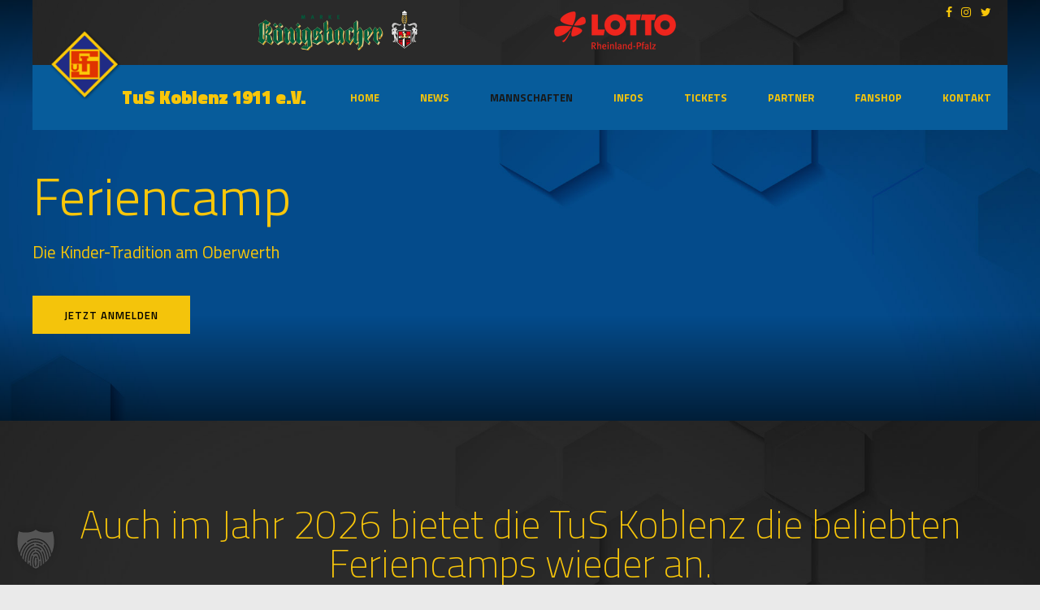

--- FILE ---
content_type: text/html; charset=UTF-8
request_url: https://tuskoblenz.de/schaengelschmiede/feriencamp/
body_size: 51310
content:

<!DOCTYPE html>
<html lang="de" data-bt-theme="Oxigeno Child 1.0.0">
<head>

		<meta charset="UTF-8">
		<meta name="viewport" content="width=device-width, initial-scale=1, maximum-scale=1, user-scalable=no">
		<meta name="mobile-web-app-capable" content="yes">
		<meta name="apple-mobile-web-app-capable" content="yes">
	<script>!function(e,c){e[c]=e[c]+(e[c]&&" ")+"quform-js"}(document.documentElement,"className");</script><title>Feriencamp &#8211; TuS Koblenz 1911 e.V.</title>
<meta name='robots' content='max-image-preview:large' />
<link rel="alternate" type="application/rss+xml" title="TuS Koblenz 1911 e.V. &raquo; Feed" href="https://tuskoblenz.de/feed/" />
<link rel="alternate" title="oEmbed (JSON)" type="application/json+oembed" href="https://tuskoblenz.de/wp-json/oembed/1.0/embed?url=https%3A%2F%2Ftuskoblenz.de%2Fschaengelschmiede%2Fferiencamp%2F" />
<link rel="alternate" title="oEmbed (XML)" type="text/xml+oembed" href="https://tuskoblenz.de/wp-json/oembed/1.0/embed?url=https%3A%2F%2Ftuskoblenz.de%2Fschaengelschmiede%2Fferiencamp%2F&#038;format=xml" />
<style id='wp-img-auto-sizes-contain-inline-css' type='text/css'>
img:is([sizes=auto i],[sizes^="auto," i]){contain-intrinsic-size:3000px 1500px}
/*# sourceURL=wp-img-auto-sizes-contain-inline-css */
</style>
<link rel='stylesheet' id='twb-open-sans-css' href='//tuskoblenz.de/wp-content/uploads/sgf-css/font-ca1d17d811bad2a5113b95457623cc6d.css' type='text/css' media='all' />
<link rel='stylesheet' id='twbbwg-global-css' href='https://tuskoblenz.de/wp-content/plugins/photo-gallery/booster/assets/css/global.css?ver=1.0.0' type='text/css' media='all' />
<style id='wp-emoji-styles-inline-css' type='text/css'>

	img.wp-smiley, img.emoji {
		display: inline !important;
		border: none !important;
		box-shadow: none !important;
		height: 1em !important;
		width: 1em !important;
		margin: 0 0.07em !important;
		vertical-align: -0.1em !important;
		background: none !important;
		padding: 0 !important;
	}
/*# sourceURL=wp-emoji-styles-inline-css */
</style>
<style id='wp-block-library-inline-css' type='text/css'>
:root{
  --wp-block-synced-color:#7a00df;
  --wp-block-synced-color--rgb:122, 0, 223;
  --wp-bound-block-color:var(--wp-block-synced-color);
  --wp-editor-canvas-background:#ddd;
  --wp-admin-theme-color:#007cba;
  --wp-admin-theme-color--rgb:0, 124, 186;
  --wp-admin-theme-color-darker-10:#006ba1;
  --wp-admin-theme-color-darker-10--rgb:0, 107, 160.5;
  --wp-admin-theme-color-darker-20:#005a87;
  --wp-admin-theme-color-darker-20--rgb:0, 90, 135;
  --wp-admin-border-width-focus:2px;
}
@media (min-resolution:192dpi){
  :root{
    --wp-admin-border-width-focus:1.5px;
  }
}
.wp-element-button{
  cursor:pointer;
}

:root .has-very-light-gray-background-color{
  background-color:#eee;
}
:root .has-very-dark-gray-background-color{
  background-color:#313131;
}
:root .has-very-light-gray-color{
  color:#eee;
}
:root .has-very-dark-gray-color{
  color:#313131;
}
:root .has-vivid-green-cyan-to-vivid-cyan-blue-gradient-background{
  background:linear-gradient(135deg, #00d084, #0693e3);
}
:root .has-purple-crush-gradient-background{
  background:linear-gradient(135deg, #34e2e4, #4721fb 50%, #ab1dfe);
}
:root .has-hazy-dawn-gradient-background{
  background:linear-gradient(135deg, #faaca8, #dad0ec);
}
:root .has-subdued-olive-gradient-background{
  background:linear-gradient(135deg, #fafae1, #67a671);
}
:root .has-atomic-cream-gradient-background{
  background:linear-gradient(135deg, #fdd79a, #004a59);
}
:root .has-nightshade-gradient-background{
  background:linear-gradient(135deg, #330968, #31cdcf);
}
:root .has-midnight-gradient-background{
  background:linear-gradient(135deg, #020381, #2874fc);
}
:root{
  --wp--preset--font-size--normal:16px;
  --wp--preset--font-size--huge:42px;
}

.has-regular-font-size{
  font-size:1em;
}

.has-larger-font-size{
  font-size:2.625em;
}

.has-normal-font-size{
  font-size:var(--wp--preset--font-size--normal);
}

.has-huge-font-size{
  font-size:var(--wp--preset--font-size--huge);
}

.has-text-align-center{
  text-align:center;
}

.has-text-align-left{
  text-align:left;
}

.has-text-align-right{
  text-align:right;
}

.has-fit-text{
  white-space:nowrap !important;
}

#end-resizable-editor-section{
  display:none;
}

.aligncenter{
  clear:both;
}

.items-justified-left{
  justify-content:flex-start;
}

.items-justified-center{
  justify-content:center;
}

.items-justified-right{
  justify-content:flex-end;
}

.items-justified-space-between{
  justify-content:space-between;
}

.screen-reader-text{
  border:0;
  clip-path:inset(50%);
  height:1px;
  margin:-1px;
  overflow:hidden;
  padding:0;
  position:absolute;
  width:1px;
  word-wrap:normal !important;
}

.screen-reader-text:focus{
  background-color:#ddd;
  clip-path:none;
  color:#444;
  display:block;
  font-size:1em;
  height:auto;
  left:5px;
  line-height:normal;
  padding:15px 23px 14px;
  text-decoration:none;
  top:5px;
  width:auto;
  z-index:100000;
}
html :where(.has-border-color){
  border-style:solid;
}

html :where([style*=border-top-color]){
  border-top-style:solid;
}

html :where([style*=border-right-color]){
  border-right-style:solid;
}

html :where([style*=border-bottom-color]){
  border-bottom-style:solid;
}

html :where([style*=border-left-color]){
  border-left-style:solid;
}

html :where([style*=border-width]){
  border-style:solid;
}

html :where([style*=border-top-width]){
  border-top-style:solid;
}

html :where([style*=border-right-width]){
  border-right-style:solid;
}

html :where([style*=border-bottom-width]){
  border-bottom-style:solid;
}

html :where([style*=border-left-width]){
  border-left-style:solid;
}
html :where(img[class*=wp-image-]){
  height:auto;
  max-width:100%;
}
:where(figure){
  margin:0 0 1em;
}

html :where(.is-position-sticky){
  --wp-admin--admin-bar--position-offset:var(--wp-admin--admin-bar--height, 0px);
}

@media screen and (max-width:600px){
  html :where(.is-position-sticky){
    --wp-admin--admin-bar--position-offset:0px;
  }
}

/*# sourceURL=wp-block-library-inline-css */
</style><style id='global-styles-inline-css' type='text/css'>
:root{--wp--preset--aspect-ratio--square: 1;--wp--preset--aspect-ratio--4-3: 4/3;--wp--preset--aspect-ratio--3-4: 3/4;--wp--preset--aspect-ratio--3-2: 3/2;--wp--preset--aspect-ratio--2-3: 2/3;--wp--preset--aspect-ratio--16-9: 16/9;--wp--preset--aspect-ratio--9-16: 9/16;--wp--preset--color--black: #000000;--wp--preset--color--cyan-bluish-gray: #abb8c3;--wp--preset--color--white: #ffffff;--wp--preset--color--pale-pink: #f78da7;--wp--preset--color--vivid-red: #cf2e2e;--wp--preset--color--luminous-vivid-orange: #ff6900;--wp--preset--color--luminous-vivid-amber: #fcb900;--wp--preset--color--light-green-cyan: #7bdcb5;--wp--preset--color--vivid-green-cyan: #00d084;--wp--preset--color--pale-cyan-blue: #8ed1fc;--wp--preset--color--vivid-cyan-blue: #0693e3;--wp--preset--color--vivid-purple: #9b51e0;--wp--preset--gradient--vivid-cyan-blue-to-vivid-purple: linear-gradient(135deg,rgb(6,147,227) 0%,rgb(155,81,224) 100%);--wp--preset--gradient--light-green-cyan-to-vivid-green-cyan: linear-gradient(135deg,rgb(122,220,180) 0%,rgb(0,208,130) 100%);--wp--preset--gradient--luminous-vivid-amber-to-luminous-vivid-orange: linear-gradient(135deg,rgb(252,185,0) 0%,rgb(255,105,0) 100%);--wp--preset--gradient--luminous-vivid-orange-to-vivid-red: linear-gradient(135deg,rgb(255,105,0) 0%,rgb(207,46,46) 100%);--wp--preset--gradient--very-light-gray-to-cyan-bluish-gray: linear-gradient(135deg,rgb(238,238,238) 0%,rgb(169,184,195) 100%);--wp--preset--gradient--cool-to-warm-spectrum: linear-gradient(135deg,rgb(74,234,220) 0%,rgb(151,120,209) 20%,rgb(207,42,186) 40%,rgb(238,44,130) 60%,rgb(251,105,98) 80%,rgb(254,248,76) 100%);--wp--preset--gradient--blush-light-purple: linear-gradient(135deg,rgb(255,206,236) 0%,rgb(152,150,240) 100%);--wp--preset--gradient--blush-bordeaux: linear-gradient(135deg,rgb(254,205,165) 0%,rgb(254,45,45) 50%,rgb(107,0,62) 100%);--wp--preset--gradient--luminous-dusk: linear-gradient(135deg,rgb(255,203,112) 0%,rgb(199,81,192) 50%,rgb(65,88,208) 100%);--wp--preset--gradient--pale-ocean: linear-gradient(135deg,rgb(255,245,203) 0%,rgb(182,227,212) 50%,rgb(51,167,181) 100%);--wp--preset--gradient--electric-grass: linear-gradient(135deg,rgb(202,248,128) 0%,rgb(113,206,126) 100%);--wp--preset--gradient--midnight: linear-gradient(135deg,rgb(2,3,129) 0%,rgb(40,116,252) 100%);--wp--preset--font-size--small: 13px;--wp--preset--font-size--medium: 20px;--wp--preset--font-size--large: 36px;--wp--preset--font-size--x-large: 42px;--wp--preset--spacing--20: 0.44rem;--wp--preset--spacing--30: 0.67rem;--wp--preset--spacing--40: 1rem;--wp--preset--spacing--50: 1.5rem;--wp--preset--spacing--60: 2.25rem;--wp--preset--spacing--70: 3.38rem;--wp--preset--spacing--80: 5.06rem;--wp--preset--shadow--natural: 6px 6px 9px rgba(0, 0, 0, 0.2);--wp--preset--shadow--deep: 12px 12px 50px rgba(0, 0, 0, 0.4);--wp--preset--shadow--sharp: 6px 6px 0px rgba(0, 0, 0, 0.2);--wp--preset--shadow--outlined: 6px 6px 0px -3px rgb(255, 255, 255), 6px 6px rgb(0, 0, 0);--wp--preset--shadow--crisp: 6px 6px 0px rgb(0, 0, 0);}:where(.is-layout-flex){gap: 0.5em;}:where(.is-layout-grid){gap: 0.5em;}body .is-layout-flex{display: flex;}.is-layout-flex{flex-wrap: wrap;align-items: center;}.is-layout-flex > :is(*, div){margin: 0;}body .is-layout-grid{display: grid;}.is-layout-grid > :is(*, div){margin: 0;}:where(.wp-block-columns.is-layout-flex){gap: 2em;}:where(.wp-block-columns.is-layout-grid){gap: 2em;}:where(.wp-block-post-template.is-layout-flex){gap: 1.25em;}:where(.wp-block-post-template.is-layout-grid){gap: 1.25em;}.has-black-color{color: var(--wp--preset--color--black) !important;}.has-cyan-bluish-gray-color{color: var(--wp--preset--color--cyan-bluish-gray) !important;}.has-white-color{color: var(--wp--preset--color--white) !important;}.has-pale-pink-color{color: var(--wp--preset--color--pale-pink) !important;}.has-vivid-red-color{color: var(--wp--preset--color--vivid-red) !important;}.has-luminous-vivid-orange-color{color: var(--wp--preset--color--luminous-vivid-orange) !important;}.has-luminous-vivid-amber-color{color: var(--wp--preset--color--luminous-vivid-amber) !important;}.has-light-green-cyan-color{color: var(--wp--preset--color--light-green-cyan) !important;}.has-vivid-green-cyan-color{color: var(--wp--preset--color--vivid-green-cyan) !important;}.has-pale-cyan-blue-color{color: var(--wp--preset--color--pale-cyan-blue) !important;}.has-vivid-cyan-blue-color{color: var(--wp--preset--color--vivid-cyan-blue) !important;}.has-vivid-purple-color{color: var(--wp--preset--color--vivid-purple) !important;}.has-black-background-color{background-color: var(--wp--preset--color--black) !important;}.has-cyan-bluish-gray-background-color{background-color: var(--wp--preset--color--cyan-bluish-gray) !important;}.has-white-background-color{background-color: var(--wp--preset--color--white) !important;}.has-pale-pink-background-color{background-color: var(--wp--preset--color--pale-pink) !important;}.has-vivid-red-background-color{background-color: var(--wp--preset--color--vivid-red) !important;}.has-luminous-vivid-orange-background-color{background-color: var(--wp--preset--color--luminous-vivid-orange) !important;}.has-luminous-vivid-amber-background-color{background-color: var(--wp--preset--color--luminous-vivid-amber) !important;}.has-light-green-cyan-background-color{background-color: var(--wp--preset--color--light-green-cyan) !important;}.has-vivid-green-cyan-background-color{background-color: var(--wp--preset--color--vivid-green-cyan) !important;}.has-pale-cyan-blue-background-color{background-color: var(--wp--preset--color--pale-cyan-blue) !important;}.has-vivid-cyan-blue-background-color{background-color: var(--wp--preset--color--vivid-cyan-blue) !important;}.has-vivid-purple-background-color{background-color: var(--wp--preset--color--vivid-purple) !important;}.has-black-border-color{border-color: var(--wp--preset--color--black) !important;}.has-cyan-bluish-gray-border-color{border-color: var(--wp--preset--color--cyan-bluish-gray) !important;}.has-white-border-color{border-color: var(--wp--preset--color--white) !important;}.has-pale-pink-border-color{border-color: var(--wp--preset--color--pale-pink) !important;}.has-vivid-red-border-color{border-color: var(--wp--preset--color--vivid-red) !important;}.has-luminous-vivid-orange-border-color{border-color: var(--wp--preset--color--luminous-vivid-orange) !important;}.has-luminous-vivid-amber-border-color{border-color: var(--wp--preset--color--luminous-vivid-amber) !important;}.has-light-green-cyan-border-color{border-color: var(--wp--preset--color--light-green-cyan) !important;}.has-vivid-green-cyan-border-color{border-color: var(--wp--preset--color--vivid-green-cyan) !important;}.has-pale-cyan-blue-border-color{border-color: var(--wp--preset--color--pale-cyan-blue) !important;}.has-vivid-cyan-blue-border-color{border-color: var(--wp--preset--color--vivid-cyan-blue) !important;}.has-vivid-purple-border-color{border-color: var(--wp--preset--color--vivid-purple) !important;}.has-vivid-cyan-blue-to-vivid-purple-gradient-background{background: var(--wp--preset--gradient--vivid-cyan-blue-to-vivid-purple) !important;}.has-light-green-cyan-to-vivid-green-cyan-gradient-background{background: var(--wp--preset--gradient--light-green-cyan-to-vivid-green-cyan) !important;}.has-luminous-vivid-amber-to-luminous-vivid-orange-gradient-background{background: var(--wp--preset--gradient--luminous-vivid-amber-to-luminous-vivid-orange) !important;}.has-luminous-vivid-orange-to-vivid-red-gradient-background{background: var(--wp--preset--gradient--luminous-vivid-orange-to-vivid-red) !important;}.has-very-light-gray-to-cyan-bluish-gray-gradient-background{background: var(--wp--preset--gradient--very-light-gray-to-cyan-bluish-gray) !important;}.has-cool-to-warm-spectrum-gradient-background{background: var(--wp--preset--gradient--cool-to-warm-spectrum) !important;}.has-blush-light-purple-gradient-background{background: var(--wp--preset--gradient--blush-light-purple) !important;}.has-blush-bordeaux-gradient-background{background: var(--wp--preset--gradient--blush-bordeaux) !important;}.has-luminous-dusk-gradient-background{background: var(--wp--preset--gradient--luminous-dusk) !important;}.has-pale-ocean-gradient-background{background: var(--wp--preset--gradient--pale-ocean) !important;}.has-electric-grass-gradient-background{background: var(--wp--preset--gradient--electric-grass) !important;}.has-midnight-gradient-background{background: var(--wp--preset--gradient--midnight) !important;}.has-small-font-size{font-size: var(--wp--preset--font-size--small) !important;}.has-medium-font-size{font-size: var(--wp--preset--font-size--medium) !important;}.has-large-font-size{font-size: var(--wp--preset--font-size--large) !important;}.has-x-large-font-size{font-size: var(--wp--preset--font-size--x-large) !important;}
/*# sourceURL=global-styles-inline-css */
</style>
<style id='core-block-supports-inline-css' type='text/css'>
/**
 * Core styles: block-supports
 */

/*# sourceURL=core-block-supports-inline-css */
</style>

<style id='classic-theme-styles-inline-css' type='text/css'>
/**
 * These rules are needed for backwards compatibility.
 * They should match the button element rules in the base theme.json file.
 */
.wp-block-button__link {
	color: #ffffff;
	background-color: #32373c;
	border-radius: 9999px; /* 100% causes an oval, but any explicit but really high value retains the pill shape. */

	/* This needs a low specificity so it won't override the rules from the button element if defined in theme.json. */
	box-shadow: none;
	text-decoration: none;

	/* The extra 2px are added to size solids the same as the outline versions.*/
	padding: calc(0.667em + 2px) calc(1.333em + 2px);

	font-size: 1.125em;
}

.wp-block-file__button {
	background: #32373c;
	color: #ffffff;
	text-decoration: none;
}

/*# sourceURL=/wp-includes/css/classic-themes.css */
</style>
<link rel='stylesheet' id='bt_bb_content_elements-css' href='https://tuskoblenz.de/wp-content/plugins/bold-page-builder/css/front_end/content_elements.crush.css?ver=5.5.9' type='text/css' media='all' />
<style id='bt_bb_content_elements-inline-css' type='text/css'>
 .bt_bb_color_scheme_1.bt_bb_headline .bt_bb_headline_content b,.bt_bb_color_scheme_1.bt_bb_headline .bt_bb_headline_content strong{color:#191919;} .bt_bb_color_scheme_1.bt_bb_layout_boxed_right_1200.bt_bb_section:not([style*='background-image']):not([style*='background-color']) .bt_bb_port,.bt_bb_color_scheme_1.bt_bb_layout_boxed_left_1200.bt_bb_section:not([style*='background-image']):not([style*='background-color']) .bt_bb_port{background:#191919;} .bt_bb_color_scheme_1.bt_bb_icon.bt_bb_style_outline .bt_bb_icon_holder:before {background-color:transparent;}.bt_bb_color_scheme_1.bt_bb_icon.bt_bb_style_filled:hover a.bt_bb_icon_holder:before {box-shadow:0 0 0 2px #191919 inset;} .bt_bb_color_scheme_1.bt_bb_scheduled_game .bt_bb_scheduled_game_headline .bt_bb_scheduled_game_supertitle,.bt_bb_color_scheme_1.bt_bb_scheduled_game .bt_bb_scheduled_game_headline .bt_bb_scheduled_game_subtitle {color:#ffffff;}.bt_bb_color_scheme_1.bt_bb_scheduled_game .bt_bb_scheduled_game_headline .bt_bb_scheduled_game_title {color:#191919;} .bt_bb_color_scheme_1.bt_bb_style_outline.bt_bb_service .bt_bb_icon_holder{box-shadow:0 0 0 2px #ffffff inset;}.bt_bb_color_scheme_1.bt_bb_style_filled.bt_bb_service:hover .bt_bb_icon_holder{box-shadow:0 0 0 2px #191919 inset;} .bt_bb_color_scheme_1.bt_bb_button.bt_bb_style_filled a:hover {box-shadow:0 0 0 2px #191919 inset;background-color:transparent;color:#191919;}.bt_bb_color_scheme_1.bt_bb_button.bt_bb_style_outline a {box-shadow:0 0 0 2px #ffffff inset;color:#ffffff;background-color:transparent;}.bt_bb_color_scheme_1.bt_bb_button.bt_bb_style_filled a {box-shadow:0 0 0 3em #191919 inset;}.bt_bb_color_scheme_1.bt_bb_button.bt_bb_style_outline a:hover {box-shadow:0 0 0 3em #ffffff inset;color:#191919;}
 .bt_bb_color_scheme_2.bt_bb_headline .bt_bb_headline_content b,.bt_bb_color_scheme_2.bt_bb_headline .bt_bb_headline_content strong{color:#ffffff;} .bt_bb_color_scheme_2.bt_bb_layout_boxed_right_1200.bt_bb_section:not([style*='background-image']):not([style*='background-color']) .bt_bb_port,.bt_bb_color_scheme_2.bt_bb_layout_boxed_left_1200.bt_bb_section:not([style*='background-image']):not([style*='background-color']) .bt_bb_port{background:#ffffff;} .bt_bb_color_scheme_2.bt_bb_icon.bt_bb_style_outline .bt_bb_icon_holder:before {background-color:transparent;}.bt_bb_color_scheme_2.bt_bb_icon.bt_bb_style_filled:hover a.bt_bb_icon_holder:before {box-shadow:0 0 0 2px #ffffff inset;} .bt_bb_color_scheme_2.bt_bb_scheduled_game .bt_bb_scheduled_game_headline .bt_bb_scheduled_game_supertitle,.bt_bb_color_scheme_2.bt_bb_scheduled_game .bt_bb_scheduled_game_headline .bt_bb_scheduled_game_subtitle {color:#191919;}.bt_bb_color_scheme_2.bt_bb_scheduled_game .bt_bb_scheduled_game_headline .bt_bb_scheduled_game_title {color:#ffffff;} .bt_bb_color_scheme_2.bt_bb_style_outline.bt_bb_service .bt_bb_icon_holder{box-shadow:0 0 0 2px #191919 inset;}.bt_bb_color_scheme_2.bt_bb_style_filled.bt_bb_service:hover .bt_bb_icon_holder{box-shadow:0 0 0 2px #ffffff inset;} .bt_bb_color_scheme_2.bt_bb_button.bt_bb_style_filled a:hover {box-shadow:0 0 0 2px #ffffff inset;background-color:transparent;color:#ffffff;}.bt_bb_color_scheme_2.bt_bb_button.bt_bb_style_outline a {box-shadow:0 0 0 2px #191919 inset;color:#191919;background-color:transparent;}.bt_bb_color_scheme_2.bt_bb_button.bt_bb_style_filled a {box-shadow:0 0 0 3em #ffffff inset;}.bt_bb_color_scheme_2.bt_bb_button.bt_bb_style_outline a:hover {box-shadow:0 0 0 3em #191919 inset;color:#ffffff;}
 .bt_bb_color_scheme_3.bt_bb_headline .bt_bb_headline_content b,.bt_bb_color_scheme_3.bt_bb_headline .bt_bb_headline_content strong{color:#191919;} .bt_bb_color_scheme_3.bt_bb_layout_boxed_right_1200.bt_bb_section:not([style*='background-image']):not([style*='background-color']) .bt_bb_port,.bt_bb_color_scheme_3.bt_bb_layout_boxed_left_1200.bt_bb_section:not([style*='background-image']):not([style*='background-color']) .bt_bb_port{background:#191919;} .bt_bb_color_scheme_3.bt_bb_icon.bt_bb_style_outline .bt_bb_icon_holder:before {background-color:transparent;}.bt_bb_color_scheme_3.bt_bb_icon.bt_bb_style_filled:hover a.bt_bb_icon_holder:before {box-shadow:0 0 0 2px #191919 inset;} .bt_bb_color_scheme_3.bt_bb_scheduled_game .bt_bb_scheduled_game_headline .bt_bb_scheduled_game_supertitle,.bt_bb_color_scheme_3.bt_bb_scheduled_game .bt_bb_scheduled_game_headline .bt_bb_scheduled_game_subtitle {color:#075c9b;}.bt_bb_color_scheme_3.bt_bb_scheduled_game .bt_bb_scheduled_game_headline .bt_bb_scheduled_game_title {color:#191919;} .bt_bb_color_scheme_3.bt_bb_style_outline.bt_bb_service .bt_bb_icon_holder{box-shadow:0 0 0 2px #075c9b inset;}.bt_bb_color_scheme_3.bt_bb_style_filled.bt_bb_service:hover .bt_bb_icon_holder{box-shadow:0 0 0 2px #191919 inset;} .bt_bb_color_scheme_3.bt_bb_button.bt_bb_style_filled a:hover {box-shadow:0 0 0 2px #191919 inset;background-color:transparent;color:#191919;}.bt_bb_color_scheme_3.bt_bb_button.bt_bb_style_outline a {box-shadow:0 0 0 2px #075c9b inset;color:#075c9b;background-color:transparent;}.bt_bb_color_scheme_3.bt_bb_button.bt_bb_style_filled a {box-shadow:0 0 0 3em #191919 inset;}.bt_bb_color_scheme_3.bt_bb_button.bt_bb_style_outline a:hover {box-shadow:0 0 0 3em #075c9b inset;color:#191919;}
 .bt_bb_color_scheme_4.bt_bb_headline .bt_bb_headline_content b,.bt_bb_color_scheme_4.bt_bb_headline .bt_bb_headline_content strong{color:#ffffff;} .bt_bb_color_scheme_4.bt_bb_layout_boxed_right_1200.bt_bb_section:not([style*='background-image']):not([style*='background-color']) .bt_bb_port,.bt_bb_color_scheme_4.bt_bb_layout_boxed_left_1200.bt_bb_section:not([style*='background-image']):not([style*='background-color']) .bt_bb_port{background:#ffffff;} .bt_bb_color_scheme_4.bt_bb_icon.bt_bb_style_outline .bt_bb_icon_holder:before {background-color:transparent;}.bt_bb_color_scheme_4.bt_bb_icon.bt_bb_style_filled:hover a.bt_bb_icon_holder:before {box-shadow:0 0 0 2px #ffffff inset;} .bt_bb_color_scheme_4.bt_bb_scheduled_game .bt_bb_scheduled_game_headline .bt_bb_scheduled_game_supertitle,.bt_bb_color_scheme_4.bt_bb_scheduled_game .bt_bb_scheduled_game_headline .bt_bb_scheduled_game_subtitle {color:#075c9b;}.bt_bb_color_scheme_4.bt_bb_scheduled_game .bt_bb_scheduled_game_headline .bt_bb_scheduled_game_title {color:#ffffff;} .bt_bb_color_scheme_4.bt_bb_style_outline.bt_bb_service .bt_bb_icon_holder{box-shadow:0 0 0 2px #075c9b inset;}.bt_bb_color_scheme_4.bt_bb_style_filled.bt_bb_service:hover .bt_bb_icon_holder{box-shadow:0 0 0 2px #ffffff inset;} .bt_bb_color_scheme_4.bt_bb_button.bt_bb_style_filled a:hover {box-shadow:0 0 0 2px #ffffff inset;background-color:transparent;color:#ffffff;}.bt_bb_color_scheme_4.bt_bb_button.bt_bb_style_outline a {box-shadow:0 0 0 2px #075c9b inset;color:#075c9b;background-color:transparent;}.bt_bb_color_scheme_4.bt_bb_button.bt_bb_style_filled a {box-shadow:0 0 0 3em #ffffff inset;}.bt_bb_color_scheme_4.bt_bb_button.bt_bb_style_outline a:hover {box-shadow:0 0 0 3em #075c9b inset;color:#ffffff;}
 .bt_bb_color_scheme_5.bt_bb_headline .bt_bb_headline_content b,.bt_bb_color_scheme_5.bt_bb_headline .bt_bb_headline_content strong{color:#075c9b;} .bt_bb_color_scheme_5.bt_bb_layout_boxed_right_1200.bt_bb_section:not([style*='background-image']):not([style*='background-color']) .bt_bb_port,.bt_bb_color_scheme_5.bt_bb_layout_boxed_left_1200.bt_bb_section:not([style*='background-image']):not([style*='background-color']) .bt_bb_port{background:#075c9b;} .bt_bb_color_scheme_5.bt_bb_icon.bt_bb_style_outline .bt_bb_icon_holder:before {background-color:transparent;}.bt_bb_color_scheme_5.bt_bb_icon.bt_bb_style_filled:hover a.bt_bb_icon_holder:before {box-shadow:0 0 0 2px #075c9b inset;} .bt_bb_color_scheme_5.bt_bb_scheduled_game .bt_bb_scheduled_game_headline .bt_bb_scheduled_game_supertitle,.bt_bb_color_scheme_5.bt_bb_scheduled_game .bt_bb_scheduled_game_headline .bt_bb_scheduled_game_subtitle {color:#191919;}.bt_bb_color_scheme_5.bt_bb_scheduled_game .bt_bb_scheduled_game_headline .bt_bb_scheduled_game_title {color:#075c9b;} .bt_bb_color_scheme_5.bt_bb_style_outline.bt_bb_service .bt_bb_icon_holder{box-shadow:0 0 0 2px #191919 inset;}.bt_bb_color_scheme_5.bt_bb_style_filled.bt_bb_service:hover .bt_bb_icon_holder{box-shadow:0 0 0 2px #075c9b inset;} .bt_bb_color_scheme_5.bt_bb_button.bt_bb_style_filled a:hover {box-shadow:0 0 0 2px #075c9b inset;background-color:transparent;color:#075c9b;}.bt_bb_color_scheme_5.bt_bb_button.bt_bb_style_outline a {box-shadow:0 0 0 2px #191919 inset;color:#191919;background-color:transparent;}.bt_bb_color_scheme_5.bt_bb_button.bt_bb_style_filled a {box-shadow:0 0 0 3em #075c9b inset;}.bt_bb_color_scheme_5.bt_bb_button.bt_bb_style_outline a:hover {box-shadow:0 0 0 3em #191919 inset;color:#075c9b;}
 .bt_bb_color_scheme_6.bt_bb_headline .bt_bb_headline_content b,.bt_bb_color_scheme_6.bt_bb_headline .bt_bb_headline_content strong{color:#075c9b;} .bt_bb_color_scheme_6.bt_bb_layout_boxed_right_1200.bt_bb_section:not([style*='background-image']):not([style*='background-color']) .bt_bb_port,.bt_bb_color_scheme_6.bt_bb_layout_boxed_left_1200.bt_bb_section:not([style*='background-image']):not([style*='background-color']) .bt_bb_port{background:#075c9b;} .bt_bb_color_scheme_6.bt_bb_icon.bt_bb_style_outline .bt_bb_icon_holder:before {background-color:transparent;}.bt_bb_color_scheme_6.bt_bb_icon.bt_bb_style_filled:hover a.bt_bb_icon_holder:before {box-shadow:0 0 0 2px #075c9b inset;} .bt_bb_color_scheme_6.bt_bb_scheduled_game .bt_bb_scheduled_game_headline .bt_bb_scheduled_game_supertitle,.bt_bb_color_scheme_6.bt_bb_scheduled_game .bt_bb_scheduled_game_headline .bt_bb_scheduled_game_subtitle {color:#ffffff;}.bt_bb_color_scheme_6.bt_bb_scheduled_game .bt_bb_scheduled_game_headline .bt_bb_scheduled_game_title {color:#075c9b;} .bt_bb_color_scheme_6.bt_bb_style_outline.bt_bb_service .bt_bb_icon_holder{box-shadow:0 0 0 2px #ffffff inset;}.bt_bb_color_scheme_6.bt_bb_style_filled.bt_bb_service:hover .bt_bb_icon_holder{box-shadow:0 0 0 2px #075c9b inset;} .bt_bb_color_scheme_6.bt_bb_button.bt_bb_style_filled a:hover {box-shadow:0 0 0 2px #075c9b inset;background-color:transparent;color:#075c9b;}.bt_bb_color_scheme_6.bt_bb_button.bt_bb_style_outline a {box-shadow:0 0 0 2px #ffffff inset;color:#ffffff;background-color:transparent;}.bt_bb_color_scheme_6.bt_bb_button.bt_bb_style_filled a {box-shadow:0 0 0 3em #075c9b inset;}.bt_bb_color_scheme_6.bt_bb_button.bt_bb_style_outline a:hover {box-shadow:0 0 0 3em #ffffff inset;color:#075c9b;}
 .bt_bb_color_scheme_7.bt_bb_headline .bt_bb_headline_content b,.bt_bb_color_scheme_7.bt_bb_headline .bt_bb_headline_content strong{color:#191919;} .bt_bb_color_scheme_7.bt_bb_layout_boxed_right_1200.bt_bb_section:not([style*='background-image']):not([style*='background-color']) .bt_bb_port,.bt_bb_color_scheme_7.bt_bb_layout_boxed_left_1200.bt_bb_section:not([style*='background-image']):not([style*='background-color']) .bt_bb_port{background:#191919;} .bt_bb_color_scheme_7.bt_bb_icon.bt_bb_style_outline .bt_bb_icon_holder:before {background-color:transparent;}.bt_bb_color_scheme_7.bt_bb_icon.bt_bb_style_filled:hover a.bt_bb_icon_holder:before {box-shadow:0 0 0 2px #191919 inset;} .bt_bb_color_scheme_7.bt_bb_scheduled_game .bt_bb_scheduled_game_headline .bt_bb_scheduled_game_supertitle,.bt_bb_color_scheme_7.bt_bb_scheduled_game .bt_bb_scheduled_game_headline .bt_bb_scheduled_game_subtitle {color:#0a0101;}.bt_bb_color_scheme_7.bt_bb_scheduled_game .bt_bb_scheduled_game_headline .bt_bb_scheduled_game_title {color:#191919;} .bt_bb_color_scheme_7.bt_bb_style_outline.bt_bb_service .bt_bb_icon_holder{box-shadow:0 0 0 2px #0a0101 inset;}.bt_bb_color_scheme_7.bt_bb_style_filled.bt_bb_service:hover .bt_bb_icon_holder{box-shadow:0 0 0 2px #191919 inset;} .bt_bb_color_scheme_7.bt_bb_button.bt_bb_style_filled a:hover {box-shadow:0 0 0 2px #191919 inset;background-color:transparent;color:#191919;}.bt_bb_color_scheme_7.bt_bb_button.bt_bb_style_outline a {box-shadow:0 0 0 2px #0a0101 inset;color:#0a0101;background-color:transparent;}.bt_bb_color_scheme_7.bt_bb_button.bt_bb_style_filled a {box-shadow:0 0 0 3em #191919 inset;}.bt_bb_color_scheme_7.bt_bb_button.bt_bb_style_outline a:hover {box-shadow:0 0 0 3em #0a0101 inset;color:#191919;}
 .bt_bb_color_scheme_8.bt_bb_headline .bt_bb_headline_content b,.bt_bb_color_scheme_8.bt_bb_headline .bt_bb_headline_content strong{color:#ffffff;} .bt_bb_color_scheme_8.bt_bb_layout_boxed_right_1200.bt_bb_section:not([style*='background-image']):not([style*='background-color']) .bt_bb_port,.bt_bb_color_scheme_8.bt_bb_layout_boxed_left_1200.bt_bb_section:not([style*='background-image']):not([style*='background-color']) .bt_bb_port{background:#ffffff;} .bt_bb_color_scheme_8.bt_bb_icon.bt_bb_style_outline .bt_bb_icon_holder:before {background-color:transparent;}.bt_bb_color_scheme_8.bt_bb_icon.bt_bb_style_filled:hover a.bt_bb_icon_holder:before {box-shadow:0 0 0 2px #ffffff inset;} .bt_bb_color_scheme_8.bt_bb_scheduled_game .bt_bb_scheduled_game_headline .bt_bb_scheduled_game_supertitle,.bt_bb_color_scheme_8.bt_bb_scheduled_game .bt_bb_scheduled_game_headline .bt_bb_scheduled_game_subtitle {color:#0a0101;}.bt_bb_color_scheme_8.bt_bb_scheduled_game .bt_bb_scheduled_game_headline .bt_bb_scheduled_game_title {color:#ffffff;} .bt_bb_color_scheme_8.bt_bb_style_outline.bt_bb_service .bt_bb_icon_holder{box-shadow:0 0 0 2px #0a0101 inset;}.bt_bb_color_scheme_8.bt_bb_style_filled.bt_bb_service:hover .bt_bb_icon_holder{box-shadow:0 0 0 2px #ffffff inset;} .bt_bb_color_scheme_8.bt_bb_button.bt_bb_style_filled a:hover {box-shadow:0 0 0 2px #ffffff inset;background-color:transparent;color:#ffffff;}.bt_bb_color_scheme_8.bt_bb_button.bt_bb_style_outline a {box-shadow:0 0 0 2px #0a0101 inset;color:#0a0101;background-color:transparent;}.bt_bb_color_scheme_8.bt_bb_button.bt_bb_style_filled a {box-shadow:0 0 0 3em #ffffff inset;}.bt_bb_color_scheme_8.bt_bb_button.bt_bb_style_outline a:hover {box-shadow:0 0 0 3em #0a0101 inset;color:#ffffff;}
 .bt_bb_color_scheme_9.bt_bb_headline .bt_bb_headline_content b,.bt_bb_color_scheme_9.bt_bb_headline .bt_bb_headline_content strong{color:#0a0101;} .bt_bb_color_scheme_9.bt_bb_layout_boxed_right_1200.bt_bb_section:not([style*='background-image']):not([style*='background-color']) .bt_bb_port,.bt_bb_color_scheme_9.bt_bb_layout_boxed_left_1200.bt_bb_section:not([style*='background-image']):not([style*='background-color']) .bt_bb_port{background:#0a0101;} .bt_bb_color_scheme_9.bt_bb_icon.bt_bb_style_outline .bt_bb_icon_holder:before {background-color:transparent;}.bt_bb_color_scheme_9.bt_bb_icon.bt_bb_style_filled:hover a.bt_bb_icon_holder:before {box-shadow:0 0 0 2px #0a0101 inset;} .bt_bb_color_scheme_9.bt_bb_scheduled_game .bt_bb_scheduled_game_headline .bt_bb_scheduled_game_supertitle,.bt_bb_color_scheme_9.bt_bb_scheduled_game .bt_bb_scheduled_game_headline .bt_bb_scheduled_game_subtitle {color:#191919;}.bt_bb_color_scheme_9.bt_bb_scheduled_game .bt_bb_scheduled_game_headline .bt_bb_scheduled_game_title {color:#0a0101;} .bt_bb_color_scheme_9.bt_bb_style_outline.bt_bb_service .bt_bb_icon_holder{box-shadow:0 0 0 2px #191919 inset;}.bt_bb_color_scheme_9.bt_bb_style_filled.bt_bb_service:hover .bt_bb_icon_holder{box-shadow:0 0 0 2px #0a0101 inset;} .bt_bb_color_scheme_9.bt_bb_button.bt_bb_style_filled a:hover {box-shadow:0 0 0 2px #0a0101 inset;background-color:transparent;color:#0a0101;}.bt_bb_color_scheme_9.bt_bb_button.bt_bb_style_outline a {box-shadow:0 0 0 2px #191919 inset;color:#191919;background-color:transparent;}.bt_bb_color_scheme_9.bt_bb_button.bt_bb_style_filled a {box-shadow:0 0 0 3em #0a0101 inset;}.bt_bb_color_scheme_9.bt_bb_button.bt_bb_style_outline a:hover {box-shadow:0 0 0 3em #191919 inset;color:#0a0101;}
 .bt_bb_color_scheme_10.bt_bb_headline .bt_bb_headline_content b,.bt_bb_color_scheme_10.bt_bb_headline .bt_bb_headline_content strong{color:#0a0101;} .bt_bb_color_scheme_10.bt_bb_layout_boxed_right_1200.bt_bb_section:not([style*='background-image']):not([style*='background-color']) .bt_bb_port,.bt_bb_color_scheme_10.bt_bb_layout_boxed_left_1200.bt_bb_section:not([style*='background-image']):not([style*='background-color']) .bt_bb_port{background:#0a0101;} .bt_bb_color_scheme_10.bt_bb_icon.bt_bb_style_outline .bt_bb_icon_holder:before {background-color:transparent;}.bt_bb_color_scheme_10.bt_bb_icon.bt_bb_style_filled:hover a.bt_bb_icon_holder:before {box-shadow:0 0 0 2px #0a0101 inset;} .bt_bb_color_scheme_10.bt_bb_scheduled_game .bt_bb_scheduled_game_headline .bt_bb_scheduled_game_supertitle,.bt_bb_color_scheme_10.bt_bb_scheduled_game .bt_bb_scheduled_game_headline .bt_bb_scheduled_game_subtitle {color:#ffffff;}.bt_bb_color_scheme_10.bt_bb_scheduled_game .bt_bb_scheduled_game_headline .bt_bb_scheduled_game_title {color:#0a0101;} .bt_bb_color_scheme_10.bt_bb_style_outline.bt_bb_service .bt_bb_icon_holder{box-shadow:0 0 0 2px #ffffff inset;}.bt_bb_color_scheme_10.bt_bb_style_filled.bt_bb_service:hover .bt_bb_icon_holder{box-shadow:0 0 0 2px #0a0101 inset;} .bt_bb_color_scheme_10.bt_bb_button.bt_bb_style_filled a:hover {box-shadow:0 0 0 2px #0a0101 inset;background-color:transparent;color:#0a0101;}.bt_bb_color_scheme_10.bt_bb_button.bt_bb_style_outline a {box-shadow:0 0 0 2px #ffffff inset;color:#ffffff;background-color:transparent;}.bt_bb_color_scheme_10.bt_bb_button.bt_bb_style_filled a {box-shadow:0 0 0 3em #0a0101 inset;}.bt_bb_color_scheme_10.bt_bb_button.bt_bb_style_outline a:hover {box-shadow:0 0 0 3em #ffffff inset;color:#0a0101;}
 .bt_bb_color_scheme_11.bt_bb_headline .bt_bb_headline_content b,.bt_bb_color_scheme_11.bt_bb_headline .bt_bb_headline_content strong{color:#efefef;} .bt_bb_color_scheme_11.bt_bb_layout_boxed_right_1200.bt_bb_section:not([style*='background-image']):not([style*='background-color']) .bt_bb_port,.bt_bb_color_scheme_11.bt_bb_layout_boxed_left_1200.bt_bb_section:not([style*='background-image']):not([style*='background-color']) .bt_bb_port{background:#efefef;} .bt_bb_color_scheme_11.bt_bb_icon.bt_bb_style_outline .bt_bb_icon_holder:before {background-color:transparent;}.bt_bb_color_scheme_11.bt_bb_icon.bt_bb_style_filled:hover a.bt_bb_icon_holder:before {box-shadow:0 0 0 2px #efefef inset;} .bt_bb_color_scheme_11.bt_bb_scheduled_game .bt_bb_scheduled_game_headline .bt_bb_scheduled_game_supertitle,.bt_bb_color_scheme_11.bt_bb_scheduled_game .bt_bb_scheduled_game_headline .bt_bb_scheduled_game_subtitle {color:#181818;}.bt_bb_color_scheme_11.bt_bb_scheduled_game .bt_bb_scheduled_game_headline .bt_bb_scheduled_game_title {color:#efefef;} .bt_bb_color_scheme_11.bt_bb_style_outline.bt_bb_service .bt_bb_icon_holder{box-shadow:0 0 0 2px #181818 inset;}.bt_bb_color_scheme_11.bt_bb_style_filled.bt_bb_service:hover .bt_bb_icon_holder{box-shadow:0 0 0 2px #efefef inset;} .bt_bb_color_scheme_11.bt_bb_button.bt_bb_style_filled a:hover {box-shadow:0 0 0 2px #efefef inset;background-color:transparent;color:#efefef;}.bt_bb_color_scheme_11.bt_bb_button.bt_bb_style_outline a {box-shadow:0 0 0 2px #181818 inset;color:#181818;background-color:transparent;}.bt_bb_color_scheme_11.bt_bb_button.bt_bb_style_filled a {box-shadow:0 0 0 3em #efefef inset;}.bt_bb_color_scheme_11.bt_bb_button.bt_bb_style_outline a:hover {box-shadow:0 0 0 3em #181818 inset;color:#efefef;}
 .bt_bb_color_scheme_12.bt_bb_headline .bt_bb_headline_content b,.bt_bb_color_scheme_12.bt_bb_headline .bt_bb_headline_content strong{color:#fff;} .bt_bb_color_scheme_12.bt_bb_layout_boxed_right_1200.bt_bb_section:not([style*='background-image']):not([style*='background-color']) .bt_bb_port,.bt_bb_color_scheme_12.bt_bb_layout_boxed_left_1200.bt_bb_section:not([style*='background-image']):not([style*='background-color']) .bt_bb_port{background:#fff;} .bt_bb_color_scheme_12.bt_bb_icon.bt_bb_style_outline .bt_bb_icon_holder:before {background-color:transparent;}.bt_bb_color_scheme_12.bt_bb_icon.bt_bb_style_filled:hover a.bt_bb_icon_holder:before {box-shadow:0 0 0 2px #fff inset;} .bt_bb_color_scheme_12.bt_bb_scheduled_game .bt_bb_scheduled_game_headline .bt_bb_scheduled_game_supertitle,.bt_bb_color_scheme_12.bt_bb_scheduled_game .bt_bb_scheduled_game_headline .bt_bb_scheduled_game_subtitle {color:#000;}.bt_bb_color_scheme_12.bt_bb_scheduled_game .bt_bb_scheduled_game_headline .bt_bb_scheduled_game_title {color:#fff;} .bt_bb_color_scheme_12.bt_bb_style_outline.bt_bb_service .bt_bb_icon_holder{box-shadow:0 0 0 2px #000 inset;}.bt_bb_color_scheme_12.bt_bb_style_filled.bt_bb_service:hover .bt_bb_icon_holder{box-shadow:0 0 0 2px #fff inset;} .bt_bb_color_scheme_12.bt_bb_button.bt_bb_style_filled a:hover {box-shadow:0 0 0 2px #fff inset;background-color:transparent;color:#fff;}.bt_bb_color_scheme_12.bt_bb_button.bt_bb_style_outline a {box-shadow:0 0 0 2px #000 inset;color:#000;background-color:transparent;}.bt_bb_color_scheme_12.bt_bb_button.bt_bb_style_filled a {box-shadow:0 0 0 3em #fff inset;}.bt_bb_color_scheme_12.bt_bb_button.bt_bb_style_outline a:hover {box-shadow:0 0 0 3em #000 inset;color:#fff;}
 .bt_bb_color_scheme_13.bt_bb_headline .bt_bb_headline_content b,.bt_bb_color_scheme_13.bt_bb_headline .bt_bb_headline_content strong{color:#000;} .bt_bb_color_scheme_13.bt_bb_layout_boxed_right_1200.bt_bb_section:not([style*='background-image']):not([style*='background-color']) .bt_bb_port,.bt_bb_color_scheme_13.bt_bb_layout_boxed_left_1200.bt_bb_section:not([style*='background-image']):not([style*='background-color']) .bt_bb_port{background:#000;} .bt_bb_color_scheme_13.bt_bb_icon.bt_bb_style_outline .bt_bb_icon_holder:before {background-color:transparent;}.bt_bb_color_scheme_13.bt_bb_icon.bt_bb_style_filled:hover a.bt_bb_icon_holder:before {box-shadow:0 0 0 2px #000 inset;} .bt_bb_color_scheme_13.bt_bb_scheduled_game .bt_bb_scheduled_game_headline .bt_bb_scheduled_game_supertitle,.bt_bb_color_scheme_13.bt_bb_scheduled_game .bt_bb_scheduled_game_headline .bt_bb_scheduled_game_subtitle {color:#fff;}.bt_bb_color_scheme_13.bt_bb_scheduled_game .bt_bb_scheduled_game_headline .bt_bb_scheduled_game_title {color:#000;} .bt_bb_color_scheme_13.bt_bb_style_outline.bt_bb_service .bt_bb_icon_holder{box-shadow:0 0 0 2px #fff inset;}.bt_bb_color_scheme_13.bt_bb_style_filled.bt_bb_service:hover .bt_bb_icon_holder{box-shadow:0 0 0 2px #000 inset;} .bt_bb_color_scheme_13.bt_bb_button.bt_bb_style_filled a:hover {box-shadow:0 0 0 2px #000 inset;background-color:transparent;color:#000;}.bt_bb_color_scheme_13.bt_bb_button.bt_bb_style_outline a {box-shadow:0 0 0 2px #fff inset;color:#fff;background-color:transparent;}.bt_bb_color_scheme_13.bt_bb_button.bt_bb_style_filled a {box-shadow:0 0 0 3em #000 inset;}.bt_bb_color_scheme_13.bt_bb_button.bt_bb_style_outline a:hover {box-shadow:0 0 0 3em #fff inset;color:#000;}
/*# sourceURL=bt_bb_content_elements-inline-css */
</style>
<link rel='stylesheet' id='bt_bb_slick-css' href='https://tuskoblenz.de/wp-content/plugins/bold-page-builder/slick/slick.css?ver=5.5.9' type='text/css' media='all' />
<link rel='stylesheet' id='bt_cc_style-css' href='https://tuskoblenz.de/wp-content/plugins/bt_cost_calculator/style.min.css?ver=87a6b24de0e0fd0ea37602f911ddd1a9' type='text/css' media='all' />
<link rel='stylesheet' id='contact-form-7-css' href='https://tuskoblenz.de/wp-content/plugins/contact-form-7/includes/css/styles.css?ver=6.1.4' type='text/css' media='all' />
<link rel='stylesheet' id='bwg_fonts-css' href='https://tuskoblenz.de/wp-content/plugins/photo-gallery/css/bwg-fonts/fonts.css?ver=0.0.1' type='text/css' media='all' />
<link rel='stylesheet' id='sumoselect-css' href='https://tuskoblenz.de/wp-content/plugins/photo-gallery/css/sumoselect.min.css?ver=3.4.6' type='text/css' media='all' />
<link rel='stylesheet' id='mCustomScrollbar-css' href='https://tuskoblenz.de/wp-content/plugins/photo-gallery/css/jquery.mCustomScrollbar.min.css?ver=3.1.5' type='text/css' media='all' />
<link rel='stylesheet' id='bwg_googlefonts-css' href='//tuskoblenz.de/wp-content/uploads/sgf-css/font-1842e47c4cd9b4ad756ba48ea0796264.css' type='text/css' media='all' />
<link rel='stylesheet' id='bwg_frontend-css' href='https://tuskoblenz.de/wp-content/plugins/photo-gallery/css/styles.min.css?ver=1.8.35' type='text/css' media='all' />
<link rel='stylesheet' id='wp-bottom-menu-css' href='https://tuskoblenz.de/wp-content/plugins/wp-bottom-menu/assets/css/style.css?ver=2.2.4' type='text/css' media='all' />
<link rel='stylesheet' id='quform-css' href='https://tuskoblenz.de/wp-content/plugins/quform/cache/quform.css?ver=1763646953' type='text/css' media='all' />
<link rel='stylesheet' id='parent-style-css' href='https://tuskoblenz.de/wp-content/themes/oxigeno/style.css?ver=87a6b24de0e0fd0ea37602f911ddd1a9' type='text/css' media='all' />
<link rel='stylesheet' id='child-style-css' href='https://tuskoblenz.de/wp-content/themes/oxigeno-child/style.css?ver=1.0.0' type='text/css' media='all' />
<link rel='stylesheet' id='oxigeno-style-css' href='https://tuskoblenz.de/wp-content/themes/oxigeno/style.css?ver=87a6b24de0e0fd0ea37602f911ddd1a9' type='text/css' media='screen' />
<style id='oxigeno-style-inline-css' type='text/css'>
select, input{font-family: "Titillium Web",Arial,Helvetica,sans-serif;} input:not([type='checkbox']):not([type='radio']):not([type='submit']):focus, textarea:focus, .fancy-select .trigger.open{-webkit-box-shadow: 0 0 4px 0 #075c9b; box-shadow: 0 0 4px 0 #075c9b;} a:hover{ color: #075c9b;} .btContent a:hover{color: #075c9b;} .btText a{color: #075c9b;} body{font-family: "Titillium Web",Arial,Helvetica,sans-serif;} h1, h2, h3, h4, h5, h6, h7, h8{font-family: "Titillium Web",Arial,Helvetica,sans-serif;} blockquote{ font-family: "Titillium Web",Arial,Helvetica,sans-serif;} .btContentHolder table thead th{ background-color: #075c9b;} .btAccentDarkHeader .btPreloader .animation > div:first-child, .btLightAccentHeader .btPreloader .animation > div:first-child, .btTransparentLightHeader .btPreloader .animation > div:first-child{ background-color: #075c9b;} .btPreloader .animation .preloaderLogo{height: 80px;} .bt_bb_background_image.btPageHeadline header h1 .bt_bb_headline_content, .bt_bb_background_image.btPageHeadline header h2 .bt_bb_headline_content, .bt_bb_background_image.btPageHeadline header h3 .bt_bb_headline_content, .bt_bb_background_image.btPageHeadline header h4 .bt_bb_headline_content, .bt_bb_background_image.btPageHeadline header h5 .bt_bb_headline_content, .bt_bb_background_image.btPageHeadline header h6 .bt_bb_headline_content, .bt_bb_background_image.btPageHeadline header h7 .bt_bb_headline_content, .bt_bb_background_image.btPageHeadline header h8 .bt_bb_headline_content{color: #0a0101;} .bt_header_headline_Light_accent .bt_bb_background_image.btPageHeadline header h1 .bt_bb_headline_content, .bt_header_headline_Light_accent .bt_bb_background_image.btPageHeadline header h2 .bt_bb_headline_content, .bt_header_headline_Light_accent .bt_bb_background_image.btPageHeadline header h3 .bt_bb_headline_content, .bt_header_headline_Light_accent .bt_bb_background_image.btPageHeadline header h4 .bt_bb_headline_content, .bt_header_headline_Light_accent .bt_bb_background_image.btPageHeadline header h5 .bt_bb_headline_content, .bt_header_headline_Light_accent .bt_bb_background_image.btPageHeadline header h6 .bt_bb_headline_content, .bt_header_headline_Light_accent .bt_bb_background_image.btPageHeadline header h7 .bt_bb_headline_content, .bt_header_headline_Light_accent .bt_bb_background_image.btPageHeadline header h8 .bt_bb_headline_content{color: #075c9b;} .bt_header_headline_Dark_accent .bt_bb_background_image.btPageHeadline header h1 .bt_bb_headline_content, .bt_header_headline_Dark_accent .bt_bb_background_image.btPageHeadline header h2 .bt_bb_headline_content, .bt_header_headline_Dark_accent .bt_bb_background_image.btPageHeadline header h3 .bt_bb_headline_content, .bt_header_headline_Dark_accent .bt_bb_background_image.btPageHeadline header h4 .bt_bb_headline_content, .bt_header_headline_Dark_accent .bt_bb_background_image.btPageHeadline header h5 .bt_bb_headline_content, .bt_header_headline_Dark_accent .bt_bb_background_image.btPageHeadline header h6 .bt_bb_headline_content, .bt_header_headline_Dark_accent .bt_bb_background_image.btPageHeadline header h7 .bt_bb_headline_content, .bt_header_headline_Dark_accent .bt_bb_background_image.btPageHeadline header h8 .bt_bb_headline_content{color: #075c9b;} .bt_header_headline_Dark_alternate .bt_bb_background_image.btPageHeadline header h1 .bt_bb_headline_content, .bt_header_headline_Dark_alternate .bt_bb_background_image.btPageHeadline header h2 .bt_bb_headline_content, .bt_header_headline_Dark_alternate .bt_bb_background_image.btPageHeadline header h3 .bt_bb_headline_content, .bt_header_headline_Dark_alternate .bt_bb_background_image.btPageHeadline header h4 .bt_bb_headline_content, .bt_header_headline_Dark_alternate .bt_bb_background_image.btPageHeadline header h5 .bt_bb_headline_content, .bt_header_headline_Dark_alternate .bt_bb_background_image.btPageHeadline header h6 .bt_bb_headline_content, .bt_header_headline_Dark_alternate .bt_bb_background_image.btPageHeadline header h7 .bt_bb_headline_content, .bt_header_headline_Dark_alternate .bt_bb_background_image.btPageHeadline header h8 .bt_bb_headline_content{color: #0a0101;} .btNoSearchResults .bt_bb_port #searchform input[type='submit']{ -webkit-box-shadow: 0 0 0 3em #075c9b inset; box-shadow: 0 0 0 3em #075c9b inset;} .btNoSearchResults .bt_bb_port #searchform input[type='submit']:hover{ -webkit-box-shadow: 0 0 0 1px #075c9b inset; box-shadow: 0 0 0 1px #075c9b inset; color: #075c9b;} .btHasCrest.btMenuHorizontal:not(.btMenuCenter):not(.btStickyHeaderActive) .btTopToolsLeft{margin-left: 90px;} .rtl.btHasCrest.btMenuHorizontal:not(.btMenuCenter):not(.btStickyHeaderActive) .btTopToolsLeft{margin-right: 90px;} .btHasCrest.btMenuHorizontal:not(.btMenuCenter):not(.btStickyHeaderActive) .btBelowLogoArea .menuPort{margin-left: 90px;} .btHasCrest.btMenuHorizontal:not(.btMenuCenter):not(.btStickyHeaderActive) .btCrest .btCrestImg{width: 90px;} .btHasCrest.btMenuHorizontal:not(.btMenuCenter):not(.btStickyHeaderActive) .logo{padding-left: 90px;} .rtl.btHasCrest.btMenuHorizontal:not(.btMenuCenter):not(.btStickyHeaderActive) .logo{padding-right: 90px;} .mainHeader{ font-family: "Titillium Web";} .mainHeader a:hover{color: #075c9b;} .menuPort{font-family: "Titillium Web";} .menuPort nav ul li a:hover{color: #075c9b;} .menuPort nav > ul > li > a{line-height: 80px;} .btTextLogo{font-family: "Titillium Web"; line-height: 80px;} .btLogoArea .logo img{height: 80px;} .btTransparentDarkHeader .btHorizontalMenuTrigger:hover .bt_bb_icon:before, .btTransparentLightHeader .btHorizontalMenuTrigger:hover .bt_bb_icon:before, .btAccentLightHeader .btHorizontalMenuTrigger:hover .bt_bb_icon:before, .btAccentDarkHeader .btHorizontalMenuTrigger:hover .bt_bb_icon:before, .btLightDarkHeader .btHorizontalMenuTrigger:hover .bt_bb_icon:before, .btHasAltLogo.btStickyHeaderActive .btHorizontalMenuTrigger:hover .bt_bb_icon:before, .btTransparentDarkHeader .btHorizontalMenuTrigger:hover .bt_bb_icon:after, .btTransparentLightHeader .btHorizontalMenuTrigger:hover .bt_bb_icon:after, .btAccentLightHeader .btHorizontalMenuTrigger:hover .bt_bb_icon:after, .btAccentDarkHeader .btHorizontalMenuTrigger:hover .bt_bb_icon:after, .btLightDarkHeader .btHorizontalMenuTrigger:hover .bt_bb_icon:after, .btHasAltLogo.btStickyHeaderActive .btHorizontalMenuTrigger:hover .bt_bb_icon:after{border-top-color: #075c9b;} .btTransparentDarkHeader .btHorizontalMenuTrigger:hover .bt_bb_icon .bt_bb_icon_holder:before, .btTransparentLightHeader .btHorizontalMenuTrigger:hover .bt_bb_icon .bt_bb_icon_holder:before, .btAccentLightHeader .btHorizontalMenuTrigger:hover .bt_bb_icon .bt_bb_icon_holder:before, .btAccentDarkHeader .btHorizontalMenuTrigger:hover .bt_bb_icon .bt_bb_icon_holder:before, .btLightDarkHeader .btHorizontalMenuTrigger:hover .bt_bb_icon .bt_bb_icon_holder:before, .btHasAltLogo.btStickyHeaderActive .btHorizontalMenuTrigger:hover .bt_bb_icon .bt_bb_icon_holder:before{border-top-color: #075c9b;} .btMenuHorizontal .menuPort nav > ul > li.current-menu-ancestor, .btMenuHorizontal .menuPort nav > ul > li.current-menu-item{color: #0a0101;} .btMenuHorizontal .menuPort ul ul li a:hover{color: #075c9b;} body.btMenuHorizontal .subToggler{ line-height: 80px;} .btMenuHorizontal .menuPort > nav > ul > li > ul li a:hover{-webkit-box-shadow: inset 5px 0 0 0 #075c9b; box-shadow: inset 5px 0 0 0 #075c9b;} .btMenuHorizontal .topBarInMenu{ height: 80px;} .btAccentLightHeader .mainHeader, .btAccentLightHeader .btVerticalHeaderTop{background-color: #075c9b;} .btAccentLightHeader .btBelowLogoArea a:hover, .btAccentLightHeader .topBar a:hover{color: #075c9b;} .btAccentDarkHeader .mainHeader, .btAccentDarkHeader .btVerticalHeaderTop{background-color: #075c9b;} .btAccentDarkHeader .btBelowLogoArea a:hover, .btAccentDarkHeader .topBar a:hover{color: #0a0101;} .btAccentDarkHeader.btMenuHorizontal.btMenuBelowLogo .menuPort nav > ul > li.current-menu-ancestor, .btAccentDarkHeader.btMenuHorizontal.btMenuBelowLogo .menuPort nav > ul > li.current-menu-item{color: #0a0101 !important;} .btAlternateLightHeader .mainHeader, .btAlternateLightHeader .btVerticalHeaderTop{background-color: #0a0101;} .btAlternateLightHeader .btBelowLogoArea a:hover, .btAlternateLightHeader .topBar a:hover{color: #075c9b;} .btAlternateDarkHeader .mainHeader, .btAlternateDarkHeader .btVerticalHeaderTop{background-color: #0a0101;} .btAlternateDarkHeader .btBelowLogoArea a:hover, .btAlternateDarkHeader .topBar a:hover{color: #0a0101;} .btLightAccentHeader .mainHeader a:hover, .btLightAccentHeader .btVerticalHeaderTop a:hover{color: #075c9b;} .btLightAccentHeader .btBelowLogoArea, .btLightAccentHeader .topBar{background-color: #075c9b;} .btTransparentDarkHeader .btVerticalMenuTrigger:hover .bt_bb_icon:before, .btTransparentLightHeader .btVerticalMenuTrigger:hover .bt_bb_icon:before, .btLightAccentHeader .btVerticalMenuTrigger:hover .bt_bb_icon:before, .btAlternateLightHeader .btVerticalMenuTrigger:hover .bt_bb_icon:before, .btAlternateDarkHeader .btVerticalMenuTrigger:hover .bt_bb_icon:before, .btLightDarkHeader .btVerticalMenuTrigger:hover .bt_bb_icon:before, .btHasAltLogo.btStickyHeaderActive .btVerticalMenuTrigger:hover .bt_bb_icon:before, .btTransparentDarkHeader .btVerticalMenuTrigger:hover .bt_bb_icon:after, .btTransparentLightHeader .btVerticalMenuTrigger:hover .bt_bb_icon:after, .btLightAccentHeader .btVerticalMenuTrigger:hover .bt_bb_icon:after, .btAlternateLightHeader .btVerticalMenuTrigger:hover .bt_bb_icon:after, .btAlternateDarkHeader .btVerticalMenuTrigger:hover .bt_bb_icon:after, .btLightDarkHeader .btVerticalMenuTrigger:hover .bt_bb_icon:after, .btHasAltLogo.btStickyHeaderActive .btVerticalMenuTrigger:hover .bt_bb_icon:after{border-top-color: #075c9b;} .btTransparentDarkHeader .btVerticalMenuTrigger:hover .bt_bb_icon .bt_bb_icon_holder:before, .btTransparentLightHeader .btVerticalMenuTrigger:hover .bt_bb_icon .bt_bb_icon_holder:before, .btLightAccentHeader .btVerticalMenuTrigger:hover .bt_bb_icon .bt_bb_icon_holder:before, .btAlternateLightHeader .btVerticalMenuTrigger:hover .bt_bb_icon .bt_bb_icon_holder:before, .btAlternateDarkHeader .btVerticalMenuTrigger:hover .bt_bb_icon .bt_bb_icon_holder:before, .btLightDarkHeader .btVerticalMenuTrigger:hover .bt_bb_icon .bt_bb_icon_holder:before, .btHasAltLogo.btStickyHeaderActive .btVerticalMenuTrigger:hover .bt_bb_icon .bt_bb_icon_holder:before{border-top-color: #075c9b;} .btMenuVertical .mainHeader .btCloseVertical:before:hover{color: #075c9b;} .btMenuHorizontal .topBarInLogoArea{ height: 80px;} .btMenuHorizontal .topBarInLogoArea .topBarInLogoAreaCell{border: 0 solid #075c9b;} .btMenuVertical .menuPort nav:not(.rightNav):before, .btMenuVertical .menuPort nav:not(.leftNav):after{ background: #075c9b;} .btDarkSkin .btSiteFooterWidgets, .btLightSkin .btDarkSkin .btSiteFooterWidgets, .btDarkSkin.btLightSkin .btDarkSkin .btSiteFooterWidgets{background: #032239;} .btDarkSkin .btSiteFooterCopyMenu .port:before, .btLightSkin .btDarkSkin .btSiteFooterCopyMenu .port:before, .btDarkSkin.btLightSkin .btDarkSkin .btSiteFooterCopyMenu .port:before{background-color: #075c9b;} .btArticleHeadline .bt_bb_headline_content a:hover{color: #075c9b;} .btMediaBox.btQuote:before, .btMediaBox.btLink:before{ background-color: #075c9b;} .sticky.btArticleListItem .btArticleHeadline h1 .bt_bb_headline_content span a:after, .sticky.btArticleListItem .btArticleHeadline h2 .bt_bb_headline_content span a:after, .sticky.btArticleListItem .btArticleHeadline h3 .bt_bb_headline_content span a:after, .sticky.btArticleListItem .btArticleHeadline h4 .bt_bb_headline_content span a:after, .sticky.btArticleListItem .btArticleHeadline h5 .bt_bb_headline_content span a:after, .sticky.btArticleListItem .btArticleHeadline h6 .bt_bb_headline_content span a:after, .sticky.btArticleListItem .btArticleHeadline h7 .bt_bb_headline_content span a:after, .sticky.btArticleListItem .btArticleHeadline h8 .bt_bb_headline_content span a:after{ color: #075c9b;} .post-password-form p:first-child{color: #075c9b;} .post-password-form p:nth-child(2) input[type="submit"]{ background: #0a0101;} .btPagination{font-family: "Titillium Web";} .btPagination .paging a:hover{color: #075c9b;} .btPagination .paging a:hover:after{border-color: #075c9b; color: #075c9b;} .btPrevNextNav .btPrevNext .btPrevNextItem .btPrevNextTitle{font-family: "Titillium Web";} .btPrevNextNav .btPrevNext .btPrevNextItem .btPrevNextDir{ font-family: "Titillium Web";} .btPrevNextNav .btPrevNext:hover .btPrevNextTitle{color: #075c9b;} .btArticleCategories a:hover{color: #075c9b;} .btArticleCategories a:not(:first-child):before{ background-color: #075c9b;} .bt-comments-box .vcard .posted{ font-family: "Titillium Web",Arial,Helvetica,sans-serif;} .bt-comments-box .commentTxt p.edit-link, .bt-comments-box .commentTxt p.reply{ font-family: "Titillium Web",Arial,Helvetica,sans-serif;} .comment-awaiting-moderation{color: #075c9b;} a#cancel-comment-reply-link{ color: #075c9b;} a#cancel-comment-reply-link:hover{color: #075c9b;} .bt-comments-boxubmit{ color: #075c9b; -webkit-box-shadow: 0 0 0 2px #075c9b inset; box-shadow: 0 0 0 2px #075c9b inset;} .bt-comments-boxubmit:before{ color: #075c9b;} .bt-comments-boxubmit:hover{ -webkit-box-shadow: 0 0 0 2em #075c9b inset; box-shadow: 0 0 0 2em #075c9b inset;} .btSidebar .widget_bt_bb_recent_posts ul li a:hover{color: #075c9b !important;} body:not(.btNoDashInSidebar) .btBox > h4:after, body:not(.btNoDashInSidebar) .menu-testing-menu-container > h4:after, body:not(.btNoDashInSidebar) .btTopBox > h4:after{ border-bottom: 3px solid #075c9b;} .btBox > ul li.current-menu-item > a, .menu-testing-menu-container > ul li.current-menu-item > a, .btTopBox > ul li.current-menu-item > a{color: #075c9b;} .btBox p.posted, .btBox .quantity, .menu-testing-menu-container p.posted, .menu-testing-menu-container .quantity, .btTopBox p.posted, .btTopBox .quantity{ font-family: "Titillium Web",Arial,Helvetica,sans-serif;} .widget_calendar table caption{background: #075c9b; font-family: "Titillium Web",Arial,Helvetica,sans-serif;} .widget_rss li a.rsswidget{font-family: "Titillium Web",Arial,Helvetica,sans-serif;} .fancy-select ul.options li:hover{color: #075c9b;} .widget_shopping_cart .total{ font-family: "Titillium Web",Arial,Helvetica,sans-serif;} .widget_shopping_cart .buttons .button{ background: #075c9b;} .widget_shopping_cart .widget_shopping_cart_content .mini_cart_item .ppRemove a.remove{ background-color: #075c9b;} .menuPort .widget_shopping_cart .widget_shopping_cart_content .btCartWidgetIcon span.cart-contents, .topTools .widget_shopping_cart .widget_shopping_cart_content .btCartWidgetIcon span.cart-contents, .topBarInLogoArea .widget_shopping_cart .widget_shopping_cart_content .btCartWidgetIcon span.cart-contents{ background-color: #075c9b; font: normal 10px/1 "Titillium Web";} .btMenuVertical .menuPort .widget_shopping_cart .widget_shopping_cart_content .btCartWidgetInnerContent .verticalMenuCartToggler, .btMenuVertical .topTools .widget_shopping_cart .widget_shopping_cart_content .btCartWidgetInnerContent .verticalMenuCartToggler, .btMenuVertical .topBarInLogoArea .widget_shopping_cart .widget_shopping_cart_content .btCartWidgetInnerContent .verticalMenuCartToggler{ background-color: #075c9b;} .widget_recent_reviews{font-family: "Titillium Web",Arial,Helvetica,sans-serif;} .product_list_widget a:hover{color: #075c9b !important;} .widget_price_filter .price_slider_wrapper .ui-slider .ui-slider-handle{ background-color: #075c9b;} .topTools .btIconWidget:hover, .topBarInMenu .btIconWidget:hover{color: #075c9b;} .btSidebar .btIconWidget:hover .btIconWidgetText, footer .btIconWidget:hover .btIconWidgetText, .topBarInLogoArea .btIconWidget:hover .btIconWidgetText{color: #075c9b;} .btAccentIconWidget.btIconWidget .btIconWidgetIcon{color: #075c9b;} .btLightSkin .btSiteFooterWidgets .btSearch button:hover, .btDarkSkin .btLightSkin .btSiteFooterWidgets .btSearch button:hover, .btLightSkin .btDarkSkin .btLightSkin .btSiteFooterWidgets .btSearch button:hover, .btDarkSkin .btSiteFooterWidgets .btSearch button:hover, .btLightSkin .btDarkSkin .btSiteFooterWidgets .btSearch button:hover, .btDarkSkin.btLightSkin .btDarkSkin .btSiteFooterWidgets .btSearch button:hover, .btLightSkin .btSidebar .btSearch button:hover, .btDarkSkin .btLightSkin .btSidebar .btSearch button:hover, .btLightSkin .btDarkSkin .btLightSkin .btSidebar .btSearch button:hover, .btDarkSkin .btSidebar .btSearch button:hover, .btLightSkin .btDarkSkin .btSidebar .btSearch button:hover, .btDarkSkin.btLightSkin .btDarkSkin .btSidebar .btSearch button:hover, .btLightSkin .btSidebar .widget_product_search button:hover, .btDarkSkin .btLightSkin .btSidebar .widget_product_search button:hover, .btLightSkin .btDarkSkin .btLightSkin .btSidebar .widget_product_search button:hover, .btDarkSkin .btSidebar .widget_product_search button:hover, .btLightSkin .btDarkSkin .btSidebar .widget_product_search button:hover, .btDarkSkin.btLightSkin .btDarkSkin .btSidebar .widget_product_search button:hover{background: #075c9b !important; border-color: #075c9b !important;} .btSearchInner.btFromTopBox .btSearchInnerClose .bt_bb_icon a.bt_bb_icon_holder{color: #075c9b;} .btSearchInner.btFromTopBox .btSearchInnerClose .bt_bb_icon:hover a.bt_bb_icon_holder{color: #053f6a;} .btSearchInner.btFromTopBox button:hover:before{color: #075c9b;} .bt_bb_headline .bt_bb_headline_superheadline{ font-family: "Titillium Web",Arial,Helvetica,sans-serif;} .bt_bb_headline.bt_bb_subheadline .bt_bb_headline_subheadline{font-family: "Titillium Web",Arial,Helvetica,sans-serif;} .bt_bb_dash_top.bt_bb_headline .bt_bb_headline_content:before{ color: #075c9b;} .bt_bb_latest_posts_item .bt_bb_latest_posts_item_image .bt_bb_latest_posts_item_date{font-family: "Titillium Web",Arial,Helvetica,sans-serif;} .bt_bb_latest_posts_item .bt_bb_latest_posts_item_content .bt_bb_latest_posts_item_category .post-categories li:not(:first-child) a:before{ background-color: #075c9b;} .bt_bb_latest_posts_item .bt_bb_latest_posts_item_title{ font-family: "Titillium Web",Arial,Helvetica,sans-serif;} .bt_bb_latest_posts_item .bt_bb_latest_posts_item_title a:hover{color: #075c9b;} .bt_bb_post_grid_filter .bt_bb_post_grid_filter_item.active{background: #075c9b;} .bt_bb_service .bt_bb_service_content .bt_bb_service_content_title{font-family: "Titillium Web",Arial,Helvetica,sans-serif;} .bt_bb_button{font-family: "Titillium Web",Arial,Helvetica,sans-serif;} .bt_bb_custom_menu div ul a:hover{color: #0a0101;} .wpcf7-form .wpcf7-submit{ -webkit-box-shadow: 0 0 0 1px #075c9b inset; box-shadow: 0 0 0 1px #075c9b inset; color: #075c9b !important;} .wpcf7-form .wpcf7-submit:hover{-webkit-box-shadow: 0 0 0 2em #075c9b inset; box-shadow: 0 0 0 2em #075c9b inset;} .bt_bb_section[class*="accent_gradient"]:before{background: -webkit-linear-gradient(top,#075c9b 0%,rgba(7,92,155,0) 25%,rgba(7,92,155,0) 75%,#075c9b 100%); background: -moz-linear-gradient(top,#075c9b 0%,rgba(7,92,155,0) 25%,rgba(7,92,155,0) 75%,#075c9b 100%); background: linear-gradient(to bottom,#075c9b 0%,rgba(7,92,155,0) 25%,rgba(7,92,155,0) 75%,#075c9b 100%);} .bt_bb_section[class*="alternate_gradient"]:before{background: -webkit-linear-gradient(top,#0a0101 0%,rgba(10,1,1,0) 35%,rgba(10,1,1,0) 65%,#0a0101 100%); background: -moz-linear-gradient(top,#0a0101 0%,rgba(10,1,1,0) 35%,rgba(10,1,1,0) 65%,#0a0101 100%); background: linear-gradient(to bottom,#0a0101 0%,rgba(10,1,1,0) 35%,rgba(10,1,1,0) 65%,#0a0101 100%);} .accentColorLightBg{background-color: #0979cc;} .accentColorBg{background-color: #075c9b;} .accentColorDarkBg{background-color: #053f6a;} .accentColorVeryDarkBg{background-color: #032239;} .accentColorVeryVeryDarkBg{background-color: #000509;} .alternateColorLightBg{background-color: #380606;} .alternateColorBg{background-color: #0a0101;} .alternateColorDarkBg{background-color: #000000;} .alternateColorVeryDarkBg{background-color: #000000;} .alternateColorVeryVeryDarkBg{background-color: #000000;} .products ul li.product .btWooShopLoopItemInner .added:after, .products ul li.product .btWooShopLoopItemInner .loading:after, ul.products li.product .btWooShopLoopItemInner .added:after, ul.products li.product .btWooShopLoopItemInner .loading:after{ background-color: #075c9b;} .products ul li.product .btWooShopLoopItemInner .added_to_cart, ul.products li.product .btWooShopLoopItemInner .added_to_cart{ color: #075c9b;} .products ul li.product .onsale, ul.products li.product .onsale{ background: #075c9b;} nav.woocommerce-pagination ul li a, nav.woocommerce-pagination ul li span{ -webkit-box-shadow: 0 0 0 2px #075c9b inset; box-shadow: 0 0 0 2px #075c9b inset; color: #075c9b;} nav.woocommerce-pagination ul li a:focus, nav.woocommerce-pagination ul li a:hover, nav.woocommerce-pagination ul li a.next, nav.woocommerce-pagination ul li a.prev, nav.woocommerce-pagination ul li span.current{-webkit-box-shadow: 0 0 0 2em #075c9b inset; box-shadow: 0 0 0 2em #075c9b inset;} div.product .onsale{ background: #075c9b;} div.product div.images .woocommerce-product-gallery__trigger:after{ -webkit-box-shadow: 0 0 0 2em #075c9b inset,0 0 0 2em rgba(255,255,255,.5) inset; box-shadow: 0 0 0 2em #075c9b inset,0 0 0 2em rgba(255,255,255,.5) inset;} div.product div.images .woocommerce-product-gallery__trigger:hover:after{-webkit-box-shadow: 0 0 0 1px #075c9b inset,0 0 0 2em rgba(255,255,255,.5) inset; box-shadow: 0 0 0 1px #075c9b inset,0 0 0 2em rgba(255,255,255,.5) inset; color: #075c9b;} table.shop_table .coupon .input-text{ color: #075c9b;} table.shop_table td.product-remove a.remove{ color: #075c9b; border: 2px solid #075c9b;} table.shop_table td.product-remove a.remove:hover{background-color: #075c9b;} ul.wc_payment_methods li .about_paypal{ color: #075c9b;} .woocommerce-MyAccount-navigation ul li a{ border-bottom: 2px solid #075c9b;} .woocommerce-error, .woocommerce-info, .woocommerce-message{ border-top: 4px solid #075c9b;} .woocommerce-error{border-top-color: #075c9b;} .woocommerce-error a{color: #075c9b;} .woocommerce-info a:hover, .woocommerce-message a:hover{ color: #0a0101;} .woocommerce-message:before, .woocommerce-info:before{ color: #075c9b;} .woocommerce .btSidebar a.button, .woocommerce .btContent a.button, .woocommerce-page .btSidebar a.button, .woocommerce-page .btContent a.button, .woocommerce .btSidebar input[type="submit"], .woocommerce .btContent input[type="submit"], .woocommerce-page .btSidebar input[type="submit"], .woocommerce-page .btContent input[type="submit"], .woocommerce .btSidebar button[type="submit"], .woocommerce .btContent button[type="submit"], .woocommerce-page .btSidebar button[type="submit"], .woocommerce-page .btContent button[type="submit"], .woocommerce .btSidebar input.button, .woocommerce .btContent input.button, .woocommerce-page .btSidebar input.button, .woocommerce-page .btContent input.button, .woocommerce .btSidebar input.alt:hover, .woocommerce .btContent input.alt:hover, .woocommerce-page .btSidebar input.alt:hover, .woocommerce-page .btContent input.alt:hover, .woocommerce .btSidebar a.button.alt:hover, .woocommerce .btContent a.button.alt:hover, .woocommerce-page .btSidebar a.button.alt:hover, .woocommerce-page .btContent a.button.alt:hover, .woocommerce .btSidebar .button.alt:hover, .woocommerce .btContent .button.alt:hover, .woocommerce-page .btSidebar .button.alt:hover, .woocommerce-page .btContent .button.alt:hover, .woocommerce .btSidebar button.alt:hover, .woocommerce .btContent button.alt:hover, .woocommerce-page .btSidebar button.alt:hover, .woocommerce-page .btContent button.alt:hover, div.woocommerce a.button, div.woocommerce input[type="submit"], div.woocommerce button[type="submit"], div.woocommerce input.button, div.woocommerce input.alt:hover, div.woocommerce a.button.alt:hover, div.woocommerce .button.alt:hover, div.woocommerce button.alt:hover{-webkit-box-shadow: 0 0 0 2px #075c9b inset; box-shadow: 0 0 0 2px #075c9b inset; color: #075c9b;} .woocommerce .btSidebar a.button:hover, .woocommerce .btContent a.button:hover, .woocommerce-page .btSidebar a.button:hover, .woocommerce-page .btContent a.button:hover, .woocommerce .btSidebar input[type="submit"]:hover, .woocommerce .btContent input[type="submit"]:hover, .woocommerce-page .btSidebar input[type="submit"]:hover, .woocommerce-page .btContent input[type="submit"]:hover, .woocommerce .btSidebar button[type="submit"]:hover, .woocommerce .btContent button[type="submit"]:hover, .woocommerce-page .btSidebar button[type="submit"]:hover, .woocommerce-page .btContent button[type="submit"]:hover, .woocommerce .btSidebar input.button:hover, .woocommerce .btContent input.button:hover, .woocommerce-page .btSidebar input.button:hover, .woocommerce-page .btContent input.button:hover, .woocommerce .btSidebar input.alt, .woocommerce .btContent input.alt, .woocommerce-page .btSidebar input.alt, .woocommerce-page .btContent input.alt, .woocommerce .btSidebar a.button.alt, .woocommerce .btContent a.button.alt, .woocommerce-page .btSidebar a.button.alt, .woocommerce-page .btContent a.button.alt, .woocommerce .btSidebar .button.alt, .woocommerce .btContent .button.alt, .woocommerce-page .btSidebar .button.alt, .woocommerce-page .btContent .button.alt, .woocommerce .btSidebar button.alt, .woocommerce .btContent button.alt, .woocommerce-page .btSidebar button.alt, .woocommerce-page .btContent button.alt, div.woocommerce a.button:hover, div.woocommerce input[type="submit"]:hover, div.woocommerce button[type="submit"]:hover, div.woocommerce input.button:hover, div.woocommerce input.alt, div.woocommerce a.button.alt, div.woocommerce .button.alt, div.woocommerce button.alt{-webkit-box-shadow: 0 0 0 2em #075c9b inset; box-shadow: 0 0 0 2em #075c9b inset;} .star-rating span:before{ color: #075c9b;} p.stars a[class^="star-"].active:after, p.stars a[class^="star-"]:hover:after{color: #075c9b;} .select2-container--default .select2-results__option--highlighted[aria-selected], .select2-container--default .select2-results__option--highlighted[data-selected]{background-color: #075c9b;} .btQuoteBooking .btContactNext{border-color: #075c9b; color: #075c9b;} .btQuoteBooking .btQuoteSwitch.on .btQuoteSwitchInner{background: #075c9b;} .btQuoteBooking textarea:focus, .btQuoteBooking input[type="text"]:focus, .btQuoteBooking input[type="email"]:focus, .btQuoteBooking input[type="password"]:focus, .btQuoteBooking .fancy-select .trigger:focus, .btQuoteBooking .ddcommon.borderRadius .ddTitleText:focus, .btQuoteBooking .ddcommon.borderRadiusTp .ddTitleText:focus, .btQuoteBooking .ddcommon.borderRadiusBtm .ddTitleText:focus{-webkit-box-shadow: 0 0 4px 0 #075c9b; box-shadow: 0 0 4px 0 #075c9b;} .btLightSkin .btQuoteBooking textarea:focus, .btDarkSkin .btLightSkin .btQuoteBooking textarea:focus, .btLightSkin .btDarkSkin .btLightSkin .btQuoteBooking textarea:focus, .btLightSkin .btQuoteBooking input[type="text"]:focus, .btDarkSkin .btLightSkin .btQuoteBooking input[type="text"]:focus, .btLightSkin .btDarkSkin .btLightSkin .btQuoteBooking input[type="text"]:focus, .btLightSkin .btQuoteBooking input[type="email"]:focus, .btDarkSkin .btLightSkin .btQuoteBooking input[type="email"]:focus, .btLightSkin .btDarkSkin .btLightSkin .btQuoteBooking input[type="email"]:focus, .btLightSkin .btQuoteBooking input[type="password"]:focus, .btDarkSkin .btLightSkin .btQuoteBooking input[type="password"]:focus, .btLightSkin .btDarkSkin .btLightSkin .btQuoteBooking input[type="password"]:focus, .btLightSkin .btQuoteBooking .fancy-select .trigger:focus, .btDarkSkin .btLightSkin .btQuoteBooking .fancy-select .trigger:focus, .btLightSkin .btDarkSkin .btLightSkin .btQuoteBooking .fancy-select .trigger:focus, .btLightSkin .btQuoteBooking .ddcommon.borderRadius .ddTitleText:focus, .btDarkSkin .btLightSkin .btQuoteBooking .ddcommon.borderRadius .ddTitleText:focus, .btLightSkin .btDarkSkin .btLightSkin .btQuoteBooking .ddcommon.borderRadius .ddTitleText:focus, .btLightSkin .btQuoteBooking .ddcommon.borderRadiusTp .ddTitleText:focus, .btDarkSkin .btLightSkin .btQuoteBooking .ddcommon.borderRadiusTp .ddTitleText:focus, .btLightSkin .btDarkSkin .btLightSkin .btQuoteBooking .ddcommon.borderRadiusTp .ddTitleText:focus, .btLightSkin .btQuoteBooking .ddcommon.borderRadiusBtm .ddTitleText:focus, .btDarkSkin .btLightSkin .btQuoteBooking .ddcommon.borderRadiusBtm .ddTitleText:focus, .btLightSkin .btDarkSkin .btLightSkin .btQuoteBooking .ddcommon.borderRadiusBtm .ddTitleText:focus{-webkit-box-shadow: 0 0 4px 0 #075c9b; box-shadow: 0 0 4px 0 #075c9b;} .btDarkSkin .btQuoteBooking textarea:focus, .btLightSkin .btDarkSkin .btQuoteBooking textarea:focus, .btDarkSkin.btLightSkin .btDarkSkin .btQuoteBooking textarea:focus, .btDarkSkin .btQuoteBooking input[type="text"]:focus, .btLightSkin .btDarkSkin .btQuoteBooking input[type="text"]:focus, .btDarkSkin.btLightSkin .btDarkSkin .btQuoteBooking input[type="text"]:focus, .btDarkSkin .btQuoteBooking input[type="email"]:focus, .btLightSkin .btDarkSkin .btQuoteBooking input[type="email"]:focus, .btDarkSkin.btLightSkin .btDarkSkin .btQuoteBooking input[type="email"]:focus, .btDarkSkin .btQuoteBooking input[type="password"]:focus, .btLightSkin .btDarkSkin .btQuoteBooking input[type="password"]:focus, .btDarkSkin.btLightSkin .btDarkSkin .btQuoteBooking input[type="password"]:focus, .btDarkSkin .btQuoteBooking .fancy-select .trigger:focus, .btLightSkin .btDarkSkin .btQuoteBooking .fancy-select .trigger:focus, .btDarkSkin.btLightSkin .btDarkSkin .btQuoteBooking .fancy-select .trigger:focus, .btDarkSkin .btQuoteBooking .ddcommon.borderRadius .ddTitleText:focus, .btLightSkin .btDarkSkin .btQuoteBooking .ddcommon.borderRadius .ddTitleText:focus, .btDarkSkin.btLightSkin .btDarkSkin .btQuoteBooking .ddcommon.borderRadius .ddTitleText:focus, .btDarkSkin .btQuoteBooking .ddcommon.borderRadiusTp .ddTitleText:focus, .btLightSkin .btDarkSkin .btQuoteBooking .ddcommon.borderRadiusTp .ddTitleText:focus, .btDarkSkin.btLightSkin .btDarkSkin .btQuoteBooking .ddcommon.borderRadiusTp .ddTitleText:focus, .btDarkSkin .btQuoteBooking .ddcommon.borderRadiusBtm .ddTitleText:focus, .btLightSkin .btDarkSkin .btQuoteBooking .ddcommon.borderRadiusBtm .ddTitleText:focus, .btDarkSkin.btLightSkin .btDarkSkin .btQuoteBooking .ddcommon.borderRadiusBtm .ddTitleText:focus{-webkit-box-shadow: 0 0 4px 0 #075c9b; box-shadow: 0 0 4px 0 #075c9b;} .btQuoteBooking .dd.ddcommon.borderRadiusTp .ddTitleText, .btQuoteBooking .dd.ddcommon.borderRadiusBtm .ddTitleText{-webkit-box-shadow: 5px 0 0 #075c9b inset,0 2px 10px rgba(0,0,0,.2); box-shadow: 5px 0 0 #075c9b inset,0 2px 10px rgba(0,0,0,.2);} .btQuoteBooking .ui-slider .ui-slider-handle{background: #075c9b;} .btQuoteBooking .btQuoteBookingForm .btQuoteTotal{ background: #075c9b;} .btQuoteBooking .btContactFieldMandatory.btContactFieldError input, .btQuoteBooking .btContactFieldMandatory.btContactFieldError textarea{-webkit-box-shadow: 0 0 0 1px #075c9b inset; box-shadow: 0 0 0 1px #075c9b inset; border-color: #075c9b;} .btQuoteBooking .btContactFieldMandatory.btContactFieldError .dd.ddcommon.borderRadius .ddTitleText{-webkit-box-shadow: 0 0 0 2px #075c9b inset; box-shadow: 0 0 0 2px #075c9b inset;} .btQuoteBooking .btSubmitMessage{color: #075c9b;} .btQuoteBooking .dd.ddcommon.borderRadiusTp .ddTitleText, .btQuoteBooking .dd.ddcommon.borderRadiusBtm .ddTitleText{-webkit-box-shadow: 0 0 4px 0 #075c9b; box-shadow: 0 0 4px 0 #075c9b;} .btQuoteBooking .btContactSubmit{ background-color: #075c9b;} .btDatePicker .ui-datepicker-header{background-color: #075c9b;} .bt_bb_timetable .bt_bb_timetable_title_flex{ background-color: #075c9b; font-family: "Titillium Web";} .bt_bb_timetable .bt_bb_timetable_title_flex .bt_bb_timetable_title{ font-family: "Titillium Web";} .bt_bb_timetable .bt_bb_timetable_inner_row.btToday .bt_bb_timetable_day span:not(.bt_bb_timetable_inner_desc):before{ color: #0a0101;} .bt_bb_scheduled_game .bt_bb_scheduled_game_headline .bt_bb_scheduled_game_supertitle{font-family: "Titillium Web";} .bt_bb_scheduled_game .bt_bb_scheduled_game_headline .bt_bb_scheduled_game_title{font-family: "Titillium Web"; color: #075c9b;} .bt_bb_scheduled_game .bt_bb_scheduled_game_headline .bt_bb_scheduled_game_subtitle{font-family: "Titillium Web";} .bt_bb_scheduled_game.btWithLink .bt_bb_scheduled_game_url:hover .bt_bb_scheduled_game_title{color: #0a0101;} .bt_bb_game_result .bt_bb_game_result_supertitle{font-family: "Titillium Web";} .bt_bb_game_result .bt_bb_game_result_wrap .bt_bb_game_result_team .bt_bb_game_result_data .bt_bb_game_result_value{ font-family: "Titillium Web";} .bt_bb_game_result .bt_bb_game_result_wrap .bt_bb_game_result_team .bt_bb_game_result_data .bt_bb_game_result_title{font-family: "Titillium Web";} table.bt_bb_table tr.bt_bb_table_row{ font-family: "Titillium Web";} table.bt_bb_table tr.bt_bb_table_row:first-child{background-color: #075c9b;} .btSubscribeFormRow .btSubscribeFormInput input{ font-family: "Titillium Web",Arial,Helvetica,sans-serif;} .btSubscribeFormRow .btSubscribeFormButton input{ -webkit-box-shadow: 0 0 0 2em #075c9b inset; box-shadow: 0 0 0 2em #075c9b inset;} .btSubscribeFormRow .btSubscribeFormButton input:hover{-webkit-box-shadow: 0 0 0 2px #075c9b inset !important; box-shadow: 0 0 0 2px #075c9b inset !important; color: #075c9b !important;}
@font-face{ font-family:"Award";src:url("https://tuskoblenz.de/wp-content/themes/oxigeno/fonts/Award/Award.woff") format("woff"),url("https://tuskoblenz.de/wp-content/themes/oxigeno/fonts/Award/Award.ttf") format("truetype"); } *[data-ico-award]:before{ font-family:Award;content:attr(data-ico-award); } @font-face{ font-family:"Baseball";src:url("https://tuskoblenz.de/wp-content/themes/oxigeno/fonts/Baseball/Baseball.woff") format("woff"),url("https://tuskoblenz.de/wp-content/themes/oxigeno/fonts/Baseball/Baseball.ttf") format("truetype"); } *[data-ico-baseball]:before{ font-family:Baseball;content:attr(data-ico-baseball); } @font-face{ font-family:"Basketball";src:url("https://tuskoblenz.de/wp-content/themes/oxigeno/fonts/Basketball/Basketball.woff") format("woff"),url("https://tuskoblenz.de/wp-content/themes/oxigeno/fonts/Basketball/Basketball.ttf") format("truetype"); } *[data-ico-basketball]:before{ font-family:Basketball;content:attr(data-ico-basketball); } @font-face{ font-family:"Business";src:url("https://tuskoblenz.de/wp-content/themes/oxigeno/fonts/Business/Business.woff") format("woff"),url("https://tuskoblenz.de/wp-content/themes/oxigeno/fonts/Business/Business.ttf") format("truetype"); } *[data-ico-business]:before{ font-family:Business;content:attr(data-ico-business); } @font-face{ font-family:"Construction";src:url("https://tuskoblenz.de/wp-content/themes/oxigeno/fonts/Construction/Construction.woff") format("woff"),url("https://tuskoblenz.de/wp-content/themes/oxigeno/fonts/Construction/Construction.ttf") format("truetype"); } *[data-ico-construction]:before{ font-family:Construction;content:attr(data-ico-construction); } @font-face{ font-family:"Design";src:url("https://tuskoblenz.de/wp-content/themes/oxigeno/fonts/Design/Design.woff") format("woff"),url("https://tuskoblenz.de/wp-content/themes/oxigeno/fonts/Design/Design.ttf") format("truetype"); } *[data-ico-design]:before{ font-family:Design;content:attr(data-ico-design); } @font-face{ font-family:"Development";src:url("https://tuskoblenz.de/wp-content/themes/oxigeno/fonts/Development/Development.woff") format("woff"),url("https://tuskoblenz.de/wp-content/themes/oxigeno/fonts/Development/Development.ttf") format("truetype"); } *[data-ico-development]:before{ font-family:Development;content:attr(data-ico-development); } @font-face{ font-family:"Essential";src:url("https://tuskoblenz.de/wp-content/themes/oxigeno/fonts/Essential/Essential.woff") format("woff"),url("https://tuskoblenz.de/wp-content/themes/oxigeno/fonts/Essential/Essential.ttf") format("truetype"); } *[data-ico-essential]:before{ font-family:Essential;content:attr(data-ico-essential); } @font-face{ font-family:"FontAwesome";src:url("https://tuskoblenz.de/wp-content/themes/oxigeno/fonts/FontAwesome/FontAwesome.woff") format("woff"),url("https://tuskoblenz.de/wp-content/themes/oxigeno/fonts/FontAwesome/FontAwesome.ttf") format("truetype"); } *[data-ico-fontawesome]:before{ font-family:FontAwesome;content:attr(data-ico-fontawesome); } @font-face{ font-family:"FontAwesome5Brands";src:url("https://tuskoblenz.de/wp-content/themes/oxigeno/fonts/FontAwesome5Brands/FontAwesome5Brands.woff") format("woff"),url("https://tuskoblenz.de/wp-content/themes/oxigeno/fonts/FontAwesome5Brands/FontAwesome5Brands.ttf") format("truetype"); } *[data-ico-fontawesome5brands]:before{ font-family:FontAwesome5Brands;content:attr(data-ico-fontawesome5brands); } @font-face{ font-family:"FontAwesome5Regular";src:url("https://tuskoblenz.de/wp-content/themes/oxigeno/fonts/FontAwesome5Regular/FontAwesome5Regular.woff") format("woff"),url("https://tuskoblenz.de/wp-content/themes/oxigeno/fonts/FontAwesome5Regular/FontAwesome5Regular.ttf") format("truetype"); } *[data-ico-fontawesome5regular]:before{ font-family:FontAwesome5Regular;content:attr(data-ico-fontawesome5regular); } @font-face{ font-family:"FontAwesome5Solid";src:url("https://tuskoblenz.de/wp-content/themes/oxigeno/fonts/FontAwesome5Solid/FontAwesome5Solid.woff") format("woff"),url("https://tuskoblenz.de/wp-content/themes/oxigeno/fonts/FontAwesome5Solid/FontAwesome5Solid.ttf") format("truetype"); } *[data-ico-fontawesome5solid]:before{ font-family:FontAwesome5Solid;content:attr(data-ico-fontawesome5solid); } @font-face{ font-family:"Football";src:url("https://tuskoblenz.de/wp-content/themes/oxigeno/fonts/Football/Football.woff") format("woff"),url("https://tuskoblenz.de/wp-content/themes/oxigeno/fonts/Football/Football.ttf") format("truetype"); } *[data-ico-football]:before{ font-family:Football;content:attr(data-ico-football); } @font-face{ font-family:"Icon7Stroke";src:url("https://tuskoblenz.de/wp-content/themes/oxigeno/fonts/Icon7Stroke/Icon7Stroke.woff") format("woff"),url("https://tuskoblenz.de/wp-content/themes/oxigeno/fonts/Icon7Stroke/Icon7Stroke.ttf") format("truetype"); } *[data-ico-icon7stroke]:before{ font-family:Icon7Stroke;content:attr(data-ico-icon7stroke); } @font-face{ font-family:"Pool";src:url("https://tuskoblenz.de/wp-content/themes/oxigeno/fonts/Pool/Pool.woff") format("woff"),url("https://tuskoblenz.de/wp-content/themes/oxigeno/fonts/Pool/Pool.ttf") format("truetype"); } *[data-ico-pool]:before{ font-family:Pool;content:attr(data-ico-pool); } @font-face{ font-family:"Productivity";src:url("https://tuskoblenz.de/wp-content/themes/oxigeno/fonts/Productivity/Productivity.woff") format("woff"),url("https://tuskoblenz.de/wp-content/themes/oxigeno/fonts/Productivity/Productivity.ttf") format("truetype"); } *[data-ico-productivity]:before{ font-family:Productivity;content:attr(data-ico-productivity); } @font-face{ font-family:"Science";src:url("https://tuskoblenz.de/wp-content/themes/oxigeno/fonts/Science/Science.woff") format("woff"),url("https://tuskoblenz.de/wp-content/themes/oxigeno/fonts/Science/Science.ttf") format("truetype"); } *[data-ico-science]:before{ font-family:Science;content:attr(data-ico-science); } @font-face{ font-family:"Soccer";src:url("https://tuskoblenz.de/wp-content/themes/oxigeno/fonts/Soccer/Soccer.woff") format("woff"),url("https://tuskoblenz.de/wp-content/themes/oxigeno/fonts/Soccer/Soccer.ttf") format("truetype"); } *[data-ico-soccer]:before{ font-family:Soccer;content:attr(data-ico-soccer); } @font-face{ font-family:"Sport";src:url("https://tuskoblenz.de/wp-content/themes/oxigeno/fonts/Sport/Sport.woff") format("woff"),url("https://tuskoblenz.de/wp-content/themes/oxigeno/fonts/Sport/Sport.ttf") format("truetype"); } *[data-ico-sport]:before{ font-family:Sport;content:attr(data-ico-sport); } @font-face{ font-family:"Tennis";src:url("https://tuskoblenz.de/wp-content/themes/oxigeno/fonts/Tennis/Tennis.woff") format("woff"),url("https://tuskoblenz.de/wp-content/themes/oxigeno/fonts/Tennis/Tennis.ttf") format("truetype"); } *[data-ico-tennis]:before{ font-family:Tennis;content:attr(data-ico-tennis); } @font-face{ font-family:"Transportation";src:url("https://tuskoblenz.de/wp-content/themes/oxigeno/fonts/Transportation/Transportation.woff") format("woff"),url("https://tuskoblenz.de/wp-content/themes/oxigeno/fonts/Transportation/Transportation.ttf") format("truetype"); } *[data-ico-transportation]:before{ font-family:Transportation;content:attr(data-ico-transportation); }
/*# sourceURL=oxigeno-style-inline-css */
</style>
<link rel='stylesheet' id='oxigeno-print-css' href='https://tuskoblenz.de/wp-content/themes/oxigeno/print.css?ver=87a6b24de0e0fd0ea37602f911ddd1a9' type='text/css' media='print' />
<link rel='stylesheet' id='oxigeno-fonts-css' href='//tuskoblenz.de/wp-content/uploads/sgf-css/font-3f52ae0957acfb0356c1399b42dc1c44.css' type='text/css' media='all' />
<link rel='stylesheet' id='boldthemes-framework-css' href='https://tuskoblenz.de/wp-content/themes/oxigeno/framework/css/style.css?ver=87a6b24de0e0fd0ea37602f911ddd1a9' type='text/css' media='all' />
<link rel='stylesheet' id='pscrollbar-css' href='https://tuskoblenz.de/wp-content/plugins/quadmenu/assets/frontend/pscrollbar/perfect-scrollbar.min.css?ver=3.3.2' type='text/css' media='all' />
<link rel='stylesheet' id='owlcarousel-css' href='https://tuskoblenz.de/wp-content/plugins/quadmenu/assets/frontend/owlcarousel/owl.carousel.min.css?ver=3.3.2' type='text/css' media='all' />
<link rel='stylesheet' id='quadmenu-normalize-css' href='https://tuskoblenz.de/wp-content/plugins/quadmenu/assets/frontend/css/quadmenu-normalize.css?ver=3.3.2' type='text/css' media='all' />
<link rel='stylesheet' id='quadmenu-widgets-css' href='https://tuskoblenz.de/wp-content/uploads/oxigeno-child/quadmenu-widgets.css?ver=1720700742' type='text/css' media='all' />
<link rel='stylesheet' id='quadmenu-css' href='https://tuskoblenz.de/wp-content/plugins/quadmenu/build/frontend/style.css?ver=3.3.2' type='text/css' media='all' />
<link rel='stylesheet' id='quadmenu-locations-css' href='https://tuskoblenz.de/wp-content/uploads/oxigeno-child/quadmenu-locations.css?ver=1720700742' type='text/css' media='all' />
<link rel='stylesheet' id='dashicons-css' href='https://tuskoblenz.de/wp-includes/css/dashicons.css?ver=87a6b24de0e0fd0ea37602f911ddd1a9' type='text/css' media='all' />
<link rel='stylesheet' id='dflip-style-css' href='https://tuskoblenz.de/wp-content/plugins/3d-flipbook-dflip-lite/assets/css/dflip.min.css?ver=2.4.20' type='text/css' media='all' />
<link rel='stylesheet' id='borlabs-cookie-custom-css' href='https://tuskoblenz.de/wp-content/cache/borlabs-cookie/1/borlabs-cookie-1-de.css?ver=3.3.23-90' type='text/css' media='all' />
<link rel='stylesheet' id='cf-front-css' href='https://tuskoblenz.de/wp-content/plugins/caldera-forms/assets/build/css/caldera-forms-front.min.css?ver=1.9.7' type='text/css' media='all' />
<script type="text/javascript" src="https://tuskoblenz.de/wp-includes/js/jquery/jquery.js?ver=3.7.1" id="jquery-core-js"></script>
<script type="text/javascript" src="https://tuskoblenz.de/wp-includes/js/jquery/jquery-migrate.js?ver=3.4.1" id="jquery-migrate-js"></script>
<script type="text/javascript" src="https://tuskoblenz.de/wp-content/plugins/photo-gallery/booster/assets/js/circle-progress.js?ver=1.2.2" id="twbbwg-circle-js"></script>
<script type="text/javascript" id="twbbwg-global-js-extra">
/* <![CDATA[ */
var twb = {"nonce":"956c62aef9","ajax_url":"https://tuskoblenz.de/wp-admin/admin-ajax.php","plugin_url":"https://tuskoblenz.de/wp-content/plugins/photo-gallery/booster","href":"https://tuskoblenz.de/wp-admin/admin.php?page=twbbwg_photo-gallery"};
var twb = {"nonce":"956c62aef9","ajax_url":"https://tuskoblenz.de/wp-admin/admin-ajax.php","plugin_url":"https://tuskoblenz.de/wp-content/plugins/photo-gallery/booster","href":"https://tuskoblenz.de/wp-admin/admin.php?page=twbbwg_photo-gallery"};
//# sourceURL=twbbwg-global-js-extra
/* ]]> */
</script>
<script type="text/javascript" src="https://tuskoblenz.de/wp-content/plugins/photo-gallery/booster/assets/js/global.js?ver=1.0.0" id="twbbwg-global-js"></script>
<script type="text/javascript" src="https://tuskoblenz.de/wp-content/plugins/bold-page-builder/slick/slick.min.js?ver=5.5.9" id="bt_bb_slick-js"></script>
<script type="text/javascript" src="https://tuskoblenz.de/wp-content/plugins/bold-page-builder/content_elements_misc/js/jquery.magnific-popup.min.js?ver=5.5.9" id="bt_bb_magnific-js"></script>
<script type="text/javascript" src="https://tuskoblenz.de/wp-content/plugins/bold-page-builder/content_elements_misc/js/content_elements.js?ver=5.5.9" id="bt_bb-js"></script>
<script type="text/javascript" src="https://tuskoblenz.de/wp-content/plugins/bt_cost_calculator/jquery.dd.js?ver=87a6b24de0e0fd0ea37602f911ddd1a9" id="btcc_dd-js"></script>
<script type="text/javascript" src="https://tuskoblenz.de/wp-content/plugins/bt_cost_calculator/cc.main.js?ver=87a6b24de0e0fd0ea37602f911ddd1a9" id="btcc_main-js"></script>
<script type="text/javascript" id="btcc_main-js-after">
/* <![CDATA[ */
window.bt_cc_translate = [];window.bt_cc_translate['prev'] = 'Prev';window.bt_cc_translate['next'] = 'Next';window.bt_cc_translate['su'] = 'Su';window.bt_cc_translate['mo'] = 'Mo';window.bt_cc_translate['tu'] = 'Tu';window.bt_cc_translate['we'] = 'We';window.bt_cc_translate['th'] = 'Th';window.bt_cc_translate['fr'] = 'Fr';window.bt_cc_translate['sa'] = 'Sa';window.bt_cc_translate['january'] = 'January';window.bt_cc_translate['february'] = 'February';window.bt_cc_translate['march'] = 'March';window.bt_cc_translate['april'] = 'April';window.bt_cc_translate['may'] = 'May';window.bt_cc_translate['june'] = 'June';window.bt_cc_translate['july'] = 'July';window.bt_cc_translate['august'] = 'August';window.bt_cc_translate['september'] = 'September';window.bt_cc_translate['october'] = 'October';window.bt_cc_translate['november'] = 'November';window.bt_cc_translate['december'] = 'December';
//# sourceURL=btcc_main-js-after
/* ]]> */
</script>
<script type="text/javascript" src="https://tuskoblenz.de/wp-content/plugins/photo-gallery/js/jquery.sumoselect.min.js?ver=3.4.6" id="sumoselect-js"></script>
<script type="text/javascript" src="https://tuskoblenz.de/wp-content/plugins/photo-gallery/js/tocca.min.js?ver=2.0.9" id="bwg_mobile-js"></script>
<script type="text/javascript" src="https://tuskoblenz.de/wp-content/plugins/photo-gallery/js/jquery.mCustomScrollbar.concat.min.js?ver=3.1.5" id="mCustomScrollbar-js"></script>
<script type="text/javascript" src="https://tuskoblenz.de/wp-content/plugins/photo-gallery/js/jquery.fullscreen.min.js?ver=0.6.0" id="jquery-fullscreen-js"></script>
<script type="text/javascript" id="bwg_frontend-js-extra">
/* <![CDATA[ */
var bwg_objectsL10n = {"bwg_field_required":"Feld ist erforderlich.","bwg_mail_validation":"Dies ist keine g\u00fcltige E-Mail-Adresse.","bwg_search_result":"Es gibt keine Bilder, die deiner Suche entsprechen.","bwg_select_tag":"Select Tag","bwg_order_by":"Order By","bwg_search":"Suchen","bwg_show_ecommerce":"Show Ecommerce","bwg_hide_ecommerce":"Hide Ecommerce","bwg_show_comments":"Kommentare anzeigen","bwg_hide_comments":"Kommentare ausblenden","bwg_restore":"Wiederherstellen","bwg_maximize":"Maximieren","bwg_fullscreen":"Vollbild","bwg_exit_fullscreen":"Vollbild verlassen","bwg_search_tag":"SEARCH...","bwg_tag_no_match":"No tags found","bwg_all_tags_selected":"All tags selected","bwg_tags_selected":"tags selected","play":"Wiedergeben","pause":"Pause","is_pro":"","bwg_play":"Wiedergeben","bwg_pause":"Pause","bwg_hide_info":"Info ausblenden","bwg_show_info":"Info anzeigen","bwg_hide_rating":"Hide rating","bwg_show_rating":"Show rating","ok":"Ok","cancel":"Cancel","select_all":"Select all","lazy_load":"0","lazy_loader":"https://tuskoblenz.de/wp-content/plugins/photo-gallery/images/ajax_loader.png","front_ajax":"0","bwg_tag_see_all":"see all tags","bwg_tag_see_less":"see less tags"};
//# sourceURL=bwg_frontend-js-extra
/* ]]> */
</script>
<script type="text/javascript" src="https://tuskoblenz.de/wp-content/plugins/photo-gallery/js/scripts.min.js?ver=1.8.35" id="bwg_frontend-js"></script>
<script data-no-optimize="1" data-no-minify="1" data-cfasync="false" type="text/javascript" src="https://tuskoblenz.de/wp-content/cache/borlabs-cookie/1/borlabs-cookie-config-de.json.js?ver=3.3.23-99" id="borlabs-cookie-config-js"></script>
<link rel="https://api.w.org/" href="https://tuskoblenz.de/wp-json/" /><link rel="alternate" title="JSON" type="application/json" href="https://tuskoblenz.de/wp-json/wp/v2/pages/4084" /><link rel="canonical" href="https://tuskoblenz.de/schaengelschmiede/feriencamp/" />
<!-- start Simple Custom CSS and JS -->
<script type="text/javascript">
 

jQuery(document).ready(function($){
$(".btFooterCopy .bt_bb_column_content").html('<p class="copyLine">© TuS Koblenz 1911 e.V. | <a href="https://www.spack-medien.de/" target="_blank" rel="noopener">Webdesign: Spack! Medien</a></p>');
});

</script>
<!-- end Simple Custom CSS and JS -->

	<meta name="viewport" content="width=device-width, initial-scale=1.0">

	<link rel="icon" href="https://tuskoblenz.de/wp-content/uploads/2021/09/cropped-tus_koblenz-favicon-32x32.png" sizes="32x32" />
<link rel="icon" href="https://tuskoblenz.de/wp-content/uploads/2021/09/cropped-tus_koblenz-favicon-192x192.png" sizes="192x192" />
<link rel="apple-touch-icon" href="https://tuskoblenz.de/wp-content/uploads/2021/09/cropped-tus_koblenz-favicon-180x180.png" />
<meta name="msapplication-TileImage" content="https://tuskoblenz.de/wp-content/uploads/2021/09/cropped-tus_koblenz-favicon-270x270.png" />
		<style type="text/css" id="wp-custom-css">
			/****New-Css****/
ul.top-header-logos {
    display: flex;
    align-items: center;
    margin-top: 6px;
}
ul.top-header-logos li {
    margin-left: auto;
    border-bottom: none !important;
    padding: 0 !important;
}

@media only screen and (max-width: 1200px) {
ul.top-header-logos {
    display: none;
	}
}




@media only screen and (max-width: 1200px) {
div.topBarPort {

	height: 0px;
	}
}

/***************/
.blog span.btBreadCrumbs {
    display: none;
}
.btBox h4 {
	text-transform: none;
}

.bt_bb_color_scheme_6.bt_bb_button.bt_bb_style_filled a {     box-shadow: 0 0 0 3em #F4C40B inset; }

.bt_bb_latest_posts_item_image {
	border: 6px solid #ffffff;
}

.bt_bb_scheduled_game .bt_bb_scheduled_game_headline .bt_bb_scheduled_game_title {
    font-family: "Titillium Web";
    color: #191919;
}

span.bt_bb_icon_holder::before {
	color: #F8C609!important;
}

.menu-item {
	color: #F8C609!important;
}

span.bt_bb_button_text {
	color: #000000!important;
}

.bt_bb_latest_posts_item_image {
    border: 6px
 solid #f8c60a!important;
}

.bt_bb_latest_posts_item_content {
   
 background: #f8c60a!important;
}

.bt_bb_latest_posts_item_date {
    background: #f8c60a!important;
}

.btContentWrap {
	background-image: url("https://www.tuskoblenz.de/wp-content/uploads/2021/10/slider_tus_kachel.jpg")!important;
background-size: cover;
}

section.btSiteFooterWidgets.gutter {
	background-image: url("https://www.tuskoblenz.de/wp-content/uploads/2021/10/slider_tus_kachel.jpg")!important;
background-size: cover!important;
}

p.copyLine {
	color: #f8c60a!important;
}

.btBox.widget_bt_bb_text_image.bt_bb_column {
	color:#f8c60a!important;
}

.btBox.widget_media_gallery.bt_bb_column  {
	color:#f8c60a!important; }

.btBox.widget_bt_bb_twitter_widget.bt_bb_column {
		color:#f8c60a!important;}


.btBox.widget_bt_bb_recent_posts.bt_bb_column {
	color:#f8c60a!important; }

.bt_bb_headline_subheadline {
	color:#000!important; }
}

.btLightSkin .btArticleListItem .btArticleContentHolder, .btDarkSkin .btLightSkin .btArticleListItem .btArticleContentHolder, .btLightSkin .btDarkSkin .btLightSkin .btArticleListItem .btArticleContentHolder {
	background-color: #f8c60a!important;
}

.caldera-grid .btn, .caldera-grid .btn-danger.active, .caldera-grid .btn-danger:active, .caldera-grid .btn-default.active, .caldera-grid .btn-default:active, .caldera-grid .btn-info.active, .caldera-grid .btn-info:active, .caldera-grid .btn-primary.active, .caldera-grid .btn-primary:active, .caldera-grid .btn-success.active, .caldera-grid .btn-success:active, .caldera-grid .btn-warning.active, .caldera-grid .btn-warning:active, .caldera-grid .btn.active, .caldera-grid .btn:active, .caldera-grid .form-control, .open>.dropdown-toggle.caldera-grid .btn-danger, .open>.dropdown-toggle.caldera-grid .btn-default, .open>.dropdown-toggle.caldera-grid .btn-info, .open>.dropdown-toggle.caldera-grid .btn-primary, .open>.dropdown-toggle.caldera-grid .btn-success, .open>.dropdown-toggle.caldera-grid .btn-warning {
	background-color: #fff!important;
}

.bt_header_headline_Dark .bt_bb_background_image.btPageHeadline header h1 .bt_bb_headline_content, .bt_header_headline_Dark .bt_bb_background_image.btPageHeadline header h2 .bt_bb_headline_content, .bt_header_headline_Dark .bt_bb_background_image.btPageHeadline header h3 .bt_bb_headline_content, .bt_header_headline_Dark .bt_bb_background_image.btPageHeadline header h4 .bt_bb_headline_content, .bt_header_headline_Dark .bt_bb_background_image.btPageHeadline header h5 .bt_bb_headline_content, .bt_header_headline_Dark .bt_bb_background_image.btPageHeadline header h6 .bt_bb_headline_content, .bt_header_headline_Dark .bt_bb_background_image.btPageHeadline header h7 .bt_bb_headline_content, .bt_header_headline_Dark .bt_bb_background_image.btPageHeadline header h8 .bt_bb_headline_content { 
	color: #F8C609;
}


.bt_header_headline_Dark .bt_bb_background_image.btPageHeadline header .bt_bb_headline_subheadline {
    color: #F8C609!important;
}


.bt_bb_style_simple.bt_bb_accordion .bt_bb_accordion_item .bt_bb_accordion_item_title {
    color: #F8C609!important;
}

.bt_bb_headline_subheadline {
    color: #F8C609!important;
}

.caldera-grid label {
	color: #F8C609;
}

.kontaktformular {
	color: #F8C609!important;
}

.fussballschule {
	color: #F8C609!important;
}


.btBreadCrumbs {
	padding-top:  ;
}

div.bt_bb_content_slider_item.slick-slide.slick-current.slick-active {
	padding-bottom: 130px;
}

.faq_a a:hover { 
color: #F8C609!important;
}

.faq_a { 
margin-top: 95px;
}

.bt_bb_text p:last-child {
	color: #F8C609;
}


.bt_bb_accordion .bt_bb_accordion_item .bt_bb_accordion_item_title {
	background-color: #F8C609!important;
}


.bt_bb_accordion_item_title {
	color: #000!important;
}

p.tickets {
	color: #000!important;
}

blockquote { 
color: #F8C609!important;
}

.presse_gelb {
	color: #F8C609!important;
}

.bt_bb_accordion_item_title {
	color: #000!important;
}

p.ticket {
	color: #000!important;
}

h2.partner_werden { 
color: #000!important;
}

.btArticleContentHolder {
	background-color: #F8C609!important;
}

.btBox.widget_categories {
	background-color: #F8C609!important;
}

.btBox.widget_bt_bb_recent_posts { 
background-color: #F8C609!important;
}


.btArticleDate {
	color: #000;
}

.btLightSkin .btPostSingleItemStandard:not(.btWooCommerce), .btDarkSkin .btLightSkin .btPostSingleItemStandard:not(.btWooCommerce), .btLightSkin .btDarkSkin .btLightSkin .btPostSingleItemStandard:not(.btWooCommerce) {
	background-color: #F8C609!important;
}


.btPrevNext.btPrev {
	background-color: #F8C609!important;
}

.kontaktformular { 
margin-top: -70px;
}

.blackbg { 
color: #F8C609!important;
}
.nichterlaubt {
	color: #F8C609!important;
	
}

.fussballschule { 
	color: #000!important;
}

.fussballschuleIcons { 
color: #F8C609!important;
}


.btPrevNext.btNext {
	background-color: #F8C609!important;
}


a.bt_bb_link:hover {
	background-color: #000!important;
	color: #F8C609!important;
}

span.bt_bb_button_text:hover {
	color: #F8C609!important;
}

.btContent a:hover {
	color: #F8C609!important;
}

div.bt_bb_content_slider_item.slick-slide.slick-current.slick-active {
	padding: 0px 0px 100px!important;
}

.sub-menu { 
background-color: #F8C609!important;
}

.bt_bb_latest_posts_item_title
a:hover {
	color: #000!important;
	
}

.bt_bb_latest_posts_item_category a:hover {
	color: #000!important;
	
}

.bt_bb_link:hover span {
	
	color: #F8C609!important;
}

.kontaktbb a:hover {
	
	color: #000!important;
}

.mannschaftenbb a:hover {
	color:#000!important;
}

.mannschaftenbb span::before {
	background-color:#000!important;

}

.philosophiebb span {
	background-color:#000!important;

}
#menu-item-3450 #menu-item-3462 #menu-item-3463 li {
	
	color: #000!important;
}

div.subToggler {
	color: #000!important;
}

ul.sub-menu li > a {
	color: #000!important;
}



a.customize-unpreviewable {
	color: #000!important;
}

#menu-item-2722 a {
	color: #F8C609!important;
} 


#menu-item-2722 a:hover {
	color: #000!important;
} 

.ul-black {
	
	color:#000!important;
}

body #hotspot-3619 .leaflet-container,
body #hotspot-3619 .hotspots-image-container {
	background: transparent;
}

.bt_bb_headline_tag a:hover {
	
	color:#000!important;
}

.subdownloads a:hover {
	
color:#000!important;
}

.bt_bb_column_content_inner table, th, td {
text-decoration: none;
border: 5px solid #F8C609!important;
background: rgb(248,198,9,100)!important;
}

.price-table span{
	color: black!important;
}

span.btArticleDate .bt_bb_headline_subheadline {
	color: #F8C609!important;
}

span.btArticleCategories a {
	color: black!important;
}

body.post-template-default header.bt_bb_headline span.btArticleDate , span.btBreadCrumbs a {
	color: #F8C609!important;
}

@media only screen and (min-width: 1200px) {
.topBarPort  {
	background-image: url("/wp-content/uploads/2022/04/header_sponsoren.jpg");
		height: 80px;
	}
}





.wp-bottom-menu-icon-wrapper svg {

width: 30vw!important; 

}

#svg20541 {
		width: 200px; 
	height: 50px!important;
}

#svg20541 {
width: 236px;
	height: 50px!important;
}

div.slick-slider button::before   {
	color: #F8C609!important; 
}

ul.slick-dots li {
	border-top-color: #F8C609!important; 
	border-top-color: #F8C609!important;
    border-right-color: #F8C609!important;
    border-bottom-color: #F8C609!important;
    border-left-color: #F8C609!important;
}

.h3_nachwuchs div{
	color:black!important;
}

.bt_bb_section.bt_bb_bottom_spacing_large > .bt_bb_port {
    padding-bottom: 11em;
}

.sichtungstage_unterschrift div.bt_bb_headline_subheadline {
	color:black!important;
}


@media only screen and (max-width: 1300px) {
div.die_manns div.bt_bb_column_content {
margin-bottom: 10px;

	}
}

.logo a {
	color: #F8C609;
}

.logo a:hover {
	color: black!important;
}

.bt_bb_game_result_value {
	border-right-color: #055D9B!important; 
}

.btCrestImg {
	margin-top: -14px;
}


@media only screen and (max-width: 1300px) {
a.btTextLogo {
font-size: 22px;

	}

}

@media only screen and (max-width: 790px) {
.price-table  {
font-size: 11px;

	}

}


@media only screen and (max-width: 1200px) {
div.btVerticalHeaderTop::before {
	content:url(https://www.tuskoblenz.de/wp-content/uploads/2022/02/logo_header_mobile_mini.png);
display: inline-block; 
	float:right;
	padding-top:6px;
	}
		.partner_mobile span {
		font-size: 18px;
	}
}

div.bt_bb_scheduled_game_title {
	text-shadow: 0px 0px 2px rgba(255,255,255,0.25);
}

.news_customizer section.bt_bb_section
{box-shadow:inset 0 0 0 2000px rgba(0, 0, 0, 0.5)!important;}

.news_customizer #top > div.btContentWrap.btClear > section::before{
background: rgba(0,0,0,0.40);
overflow: hidden;
height: 100%;
z-index: 1;
}

.news_customizer_all #top > div.btContentWrap.btClear > section::before{
background: rgba(0,0,0,0.30);
overflow: hidden;
height: 100%;
z-index: 1;
}


.news_customizer  div.btPrevNextDir {
	color: black;
}

.widget_block h4 > span {
color: #F8C609!important;
}

.nf-form-content button, .nf-form-content input[type=button], .nf-form-content input[type=submit] {
background: #F3C409!important;
}
tinymce.init({
        mode: 'textareas',
        menubar: false,
        statusbar: false,
        language: 'sv_SE',
					autosave_ask_before_unload: false }


.iframe-container{
  position: relative;
  width: 100%;
  padding-bottom: 56.25%; 
  height: 0;
}
.iframe-container iframe{
  position: absolute;
  top:0;
  left: 0;
  width: 100%;
  height: 100%;
}

label.quform-label-text {
	color: #F4C407!important;
}

#bt_bb_section67c04fbb21c54 > div > div > div > div:nth-child(1) > div > div.bt_bb_column.col-xxl-6.col-xl-6.col-xs-12.col-sm-6.col-md-6.col-lg-6.bt_bb_vertical_align_top.bt_bb_padding_normal.bt_bb_align_center > div > div > header > div {
	color: #000!important;
}

.mitglieder bt_bb_text p:last-child {
	color:#000000!important;
	
		
	}

nf-response-msg {
	color: #000000!important;
}

.nf-response-msg {
	color: #000000!important;
}

#nf-form-13-cont > div > div.nf-response-msg > p {
	color: #000000!important;
}
		</style>
			<script>
		var bt_bb_update_res = function() {
			var width = Math.max( document.documentElement.clientWidth, window.innerWidth || 0 );
			window.bt_bb_res = 'xxl';
			if ( width <= 1400 ) window.bt_bb_res = 'xl';
			if ( width <= 1200 ) window.bt_bb_res = 'lg';
			if ( width <= 992) window.bt_bb_res = 'md';
			if ( width <= 768 ) window.bt_bb_res = 'sm';
			if ( width <= 480 ) window.bt_bb_res = 'xs';
			document.documentElement.setAttribute( 'data-bt_bb_screen_resolution', window.bt_bb_res ); // used in CSS
		}
		bt_bb_update_res();
		var bt_bb_observer = new MutationObserver(function( mutations ) {
			for ( var i = 0; i < mutations.length; i++ ) {
				var nodes = mutations[ i ].addedNodes;
				for ( var j = 0; j < nodes.length; j++ ) {
					var node = nodes[ j ];
					// Only process element nodes
					if ( 1 === node.nodeType ) {
						// Check if element or its children have override classes
						if ( ( node.hasAttribute && node.hasAttribute( 'data-bt-override-class' ) ) || ( node.querySelector && node.querySelector( '[data-bt-override-class]' ) ) ) {
							
							[ ...node.querySelectorAll( '[data-bt-override-class]' ),
							...( node.matches( '[data-bt-override-class]' ) ? [ node ] : [] ) ].forEach(function( element ) {
								// Get the attribute value
								let override_classes = JSON.parse( element.getAttribute( 'data-bt-override-class' ) );
								
								for ( let prefix in override_classes ) {
									let new_class;
									if ( override_classes[ prefix ][ window.bt_bb_res ] !== undefined ) {
										new_class = prefix + override_classes[ prefix ][ window.bt_bb_res ];
									} else {
										new_class = prefix + override_classes[ prefix ]['def'];
									}
									
									// Remove the current class
									element.classList.remove( ...override_classes[ prefix ]['current_class'].split( ' ' ) );
									
									// Add the new class
									element.classList.add( ...new_class.split( ' ' ) );
			
									// Update the current_class
									override_classes[ prefix ]['current_class'] = new_class;
								}
								
								// Store the updated data back to the attribute
								element.setAttribute( 'data-bt-override-class', JSON.stringify( override_classes ) );
							} );
							
						}
					}
				}
			}
		} );
		
		// Start observing
		bt_bb_observer.observe( document.documentElement, {
			childList: true,
			subtree: true
		} );
		
		// Cancel observer when ready
		var bt_bb_cancel_observer = function() {
			if ( 'interactive' === document.readyState || 'complete' === document.readyState ) {
				bt_bb_observer.disconnect();
				document.removeEventListener( 'readystatechange', bt_bb_cancel_observer );
			}
		};
		
		document.addEventListener( 'readystatechange', bt_bb_cancel_observer );
	</script>
	<script>window.bt_bb_preview = false</script><script>window.bt_bb_fe_preview = false</script><script>window.bt_bb_custom_elements = false;</script>	
<link rel='stylesheet' id='cf-datepickercss-css' href='https://tuskoblenz.de/wp-content/plugins/caldera-forms/fields/date_picker/css/datepicker.css?ver=1.9.7' type='text/css' media='all' />
<link rel='stylesheet' id='cf-render-css' href='https://tuskoblenz.de/wp-content/plugins/caldera-forms/clients/render/build/style.min.css?ver=1.9.7' type='text/css' media='all' />
</head>

<body data-rsssl=1 class="wp-singular page-template-default page page-id-4084 page-child parent-pageid-148 wp-theme-oxigeno wp-child-theme-oxigeno-child bt_bb_plugin_active bt_bb_fe_preview_toggle btHasCrest btHasTopBar bt_header_headline_Dark btMenuRightEnabled btStickyEnabled btHideHeadline btLightSkin btBelowMenu btNoDashInSidebar noBodyPreloader btSquareButtons btAccentDarkHeader btNoSidebar"  style="background-image:url(https://www.spack-medien.de/_kunden/tuskoblenz/wp-content/uploads/2021/10/slider_tus_kachel.jpg)">

<div class="btPageWrap" id="top">
	
    <div class="btVerticalHeaderTop">
				<div class="btVerticalMenuTrigger">&nbsp;<div class="bt_bb_icon bt_bb_text_empty" data-bt-override-class="{}"><a href="#" target="_self"   data-ico-fa="&#xf0c9;" class="bt_bb_icon_holder"></a></div></div>
			
		<div class="btLogoArea">
			<div class="logo">
				<div class="logoInner">
					<a href="https://tuskoblenz.de/" class="btTextLogo">TuS Koblenz 1911 e.V.</a>				</div>
			</div><!-- /logo -->
		</div><!-- /btLogoArea -->
	</div>
	<header class="mainHeader btClear gutter ">
		
			<div class="mainHeaderInner">
								<div class="topBar bt-clear">
					<div class="topBarPort port bt-clear">
												<div class="topTools btTopToolsLeft">
							<div class="btTopBox widget_block"><ul class="top-header-logos">
<li><a target="_blank" href="https://www.bitburger-braugruppe.de/marken/koenigsbacher"><img decoding="async" src="https://tuskoblenz.de/wp-content/uploads/2024/07/koenigsbacher_2024.png"></a></li>
<li><a target="_blank" href="https://www.lotto-rlp.de"><img decoding="async" src="/wp-content/uploads/2022/04/01lotto-new-logo.png"></a></li>
</ul></div>						</div><!-- /ttLeft -->
												<div class="topTools btTopToolsRight">
							<a href="https://www.facebook.com/tuskoblenz/" title="" target="_blank" class="btIconWidget "><div class="btIconWidgetIcon"><span  data-ico-fontawesome="&#xf09a;" class="bt_bb_icon_holder"></span></div></a><a href="https://www.instagram.com/tuskoblenz/?hl=de" title="" target="_blank" class="btIconWidget "><div class="btIconWidgetIcon"><span  data-ico-fontawesome="&#xf16d;" class="bt_bb_icon_holder"></span></div></a><a href="https://twitter.com/tuskoblenz" title="" target="_blank" class="btIconWidget "><div class="btIconWidgetIcon"><span  data-ico-fontawesome="&#xf099;" class="bt_bb_icon_holder"></span></div></a>						</div><!-- /ttRight -->
											</div><!-- /topBarPort -->
				</div><!-- /topBar -->
							<div class="btLogoArea menuHolder btClear">
					<div class="port">
													<div class="btHorizontalMenuTrigger">&nbsp;<div class="bt_bb_icon bt_bb_text_empty" data-bt-override-class="{}"><a href="#" target="_self"   data-ico-fa="&#xf0c9;" class="bt_bb_icon_holder"></a></div></div>
												
						<div class="logo">
							<div class='btCrest'><a href='https://tuskoblenz.de/'><img src='https://www.tuskoblenz.de/wp-content/uploads/2021/09/logo_header.png' class='btCrestImg' alt='TuS Koblenz 1911 e.V.'/></a></div>							<span>
								<a href="https://tuskoblenz.de/" class="btTextLogo">TuS Koblenz 1911 e.V.</a>							</span>
						</div><!-- /logo -->
												<div class="menuPort">
														<nav>
								<ul id="menu-primary-menu" class="menu"><li id="menu-item-10489" class="menu-item menu-item-type-custom menu-item-object-custom menu-item-home menu-item-10489"><a href="https://tuskoblenz.de">Home</a></li>
<li id="menu-item-1409" class="menu-item menu-item-type-post_type menu-item-object-page menu-item-1409"><a href="https://tuskoblenz.de/news/">News</a></li>
<li id="menu-item-3448" class="menu-item menu-item-type-custom menu-item-object-custom current-menu-ancestor menu-item-has-children menu-item-3448"><a href="#">Mannschaften</a>
<ul class="sub-menu">
	<li id="menu-item-3450" class="ul-black menu-item menu-item-type-post_type menu-item-object-page menu-item-has-children menu-item-3450"><a href="https://tuskoblenz.de/erste-mannschaft/">1. Mannschaft</a>
	<ul class="sub-menu">
		<li id="menu-item-3464" class="menu-item menu-item-type-custom menu-item-object-custom menu-item-3464"><a href="https://www.fussball.de/mannschaft/tus-koblenz-tus-koblenz-rheinland/-/saison/2425/team-id/011MIAR06K000000VTVG0001VTR8C1K7#!/">Spielplan &#038; Tabelle</a></li>
	</ul>
</li>
	<li id="menu-item-3452" class="ul-black menu-item menu-item-type-post_type menu-item-object-page current-page-ancestor current-menu-ancestor current-menu-parent current-page-parent current_page_parent current_page_ancestor menu-item-has-children menu-item-3452"><a href="https://tuskoblenz.de/schaengelschmiede/">Schängelschmiede</a>
	<ul class="sub-menu">
		<li id="menu-item-12326" class="menu-item menu-item-type-custom menu-item-object-custom menu-item-12326"><a href="https://tuskoblenz.de/schaengelschmiede/fussballschule/">Fußballschule</a></li>
		<li id="menu-item-4188" class="menu-item menu-item-type-post_type menu-item-object-page menu-item-4188"><a href="https://tuskoblenz.de/schaengelschmiede/sichtungstage/">Sichtungstage</a></li>
		<li id="menu-item-4177" class="menu-item menu-item-type-post_type menu-item-object-page current-menu-item page_item page-item-4084 current_page_item menu-item-4177"><a href="https://tuskoblenz.de/schaengelschmiede/feriencamp/" aria-current="page">Feriencamp</a></li>
	</ul>
</li>
</ul>
</li>
<li id="menu-item-2933" class="menu-item menu-item-type-custom menu-item-object-custom menu-item-has-children menu-item-2933"><a href="#">Infos</a>
<ul class="sub-menu">
	<li id="menu-item-2435" class="ul-black menu-item menu-item-type-post_type menu-item-object-page menu-item-has-children menu-item-2435"><a href="https://tuskoblenz.de/der-verein/">Der Verein</a>
	<ul class="sub-menu">
		<li id="menu-item-8007" class="menu-item menu-item-type-post_type menu-item-object-page menu-item-8007"><a href="https://tuskoblenz.de/ehrenamt/">Ehrenamt</a></li>
		<li id="menu-item-2754" class="ul-black menu-item menu-item-type-custom menu-item-object-custom menu-item-2754"><a target="_blank" href="https://tuskoblenz.de/wp-content/uploads/2024/01/Beitragsordnung28112023.pdf">Beitragsordnung</a></li>
		<li id="menu-item-2751" class="ul-black menu-item menu-item-type-custom menu-item-object-custom menu-item-2751"><a target="_blank" href="https://tuskoblenz.de/wp-content/uploads/2023/02/Satzung.pdf">Satzung</a></li>
		<li id="menu-item-2752" class="ul-black menu-item menu-item-type-custom menu-item-object-custom menu-item-2752"><a target="_blank" href="https://www.tuskoblenz.de/wp-content/uploads/2022/02/Ehrenordnung.pdf">Ehrenordnung</a></li>
	</ul>
</li>
	<li id="menu-item-2686" class="menu-item menu-item-type-post_type menu-item-object-page menu-item-has-children menu-item-2686"><a href="https://tuskoblenz.de/das-stadion/">Das Stadion</a>
	<ul class="sub-menu">
		<li id="menu-item-2570" class="ul-black menu-item menu-item-type-post_type menu-item-object-page menu-item-2570"><a href="https://tuskoblenz.de/vip-bereich/">VIP-Bereich</a></li>
		<li id="menu-item-7950" class="menu-item menu-item-type-post_type menu-item-object-page menu-item-7950"><a href="https://tuskoblenz.de/geschaeftsstelle/">Geschäftsstelle</a></li>
		<li id="menu-item-2215" class="menu-item menu-item-type-custom menu-item-object-custom menu-item-2215"><a target="_blank" href="https://tuskoblenz.de/wp-content/uploads/2025/10/Stadionordnung_Oktober2025.pdf">Stadionordnung</a></li>
	</ul>
</li>
	<li id="menu-item-15392" class="menu-item menu-item-type-post_type menu-item-object-page menu-item-has-children menu-item-15392"><a href="https://tuskoblenz.de/mitgliedschaft/">Mitgliedschaft</a>
	<ul class="sub-menu">
		<li id="menu-item-15393" class="menu-item menu-item-type-post_type menu-item-object-page menu-item-15393"><a href="https://tuskoblenz.de/mitgliedschaft/">Mitgliedschaft</a></li>
		<li id="menu-item-15394" class="menu-item menu-item-type-post_type menu-item-object-page menu-item-15394"><a href="https://tuskoblenz.de/mitgliedschaft/partnerrabatte/">Partnerrabatte</a></li>
		<li id="menu-item-14828" class="menu-item menu-item-type-post_type menu-item-object-page menu-item-14828"><a href="https://tuskoblenz.de/mitgliedsantrag-digi/">Mitgliedsantrag (online)</a></li>
		<li id="menu-item-4065" class="menu-item menu-item-type-custom menu-item-object-custom menu-item-4065"><a target="_blank" href="https://www.tuskoblenz.de/wp-content/uploads/2022/02/Mitgliedsantrag.pdf">Mitgliedsantrag (drucken)</a></li>
		<li id="menu-item-17336" class="menu-item menu-item-type-custom menu-item-object-custom menu-item-17336"><a href="https://tuskoblenz.de/mitgliedschaft/blau-schwarz-ein-leben-lang">Lebenslange Mitgliedschaft</a></li>
	</ul>
</li>
	<li id="menu-item-1412" class="ul-black menu-item menu-item-type-post_type menu-item-object-page menu-item-1412"><a href="https://tuskoblenz.de/fans/">Fans</a></li>
	<li id="menu-item-3826" class="menu-item menu-item-type-post_type menu-item-object-page menu-item-3826"><a href="https://tuskoblenz.de/tus-magazin/">TuS Magazin</a></li>
	<li id="menu-item-2771" class="menu-item menu-item-type-custom menu-item-object-custom menu-item-2771"><a target="_blank" href="https://www.youtube.com/c/TuSTV1911/featured">TuS TV</a></li>
	<li id="menu-item-2770" class="menu-item menu-item-type-custom menu-item-object-custom menu-item-2770"><a target="_blank" href="https://www.61meter.de/">TuS Podcast &#8211; 61 Meter</a></li>
	<li id="menu-item-4303" class="menu-item menu-item-type-custom menu-item-object-custom menu-item-has-children menu-item-4303"><a target="_blank" href="#">MCMXI</a>
	<ul class="sub-menu">
		<li id="menu-item-7754" class="menu-item menu-item-type-custom menu-item-object-custom menu-item-7754"><a href="https://mcmxi.de/">Fans</a></li>
		<li id="menu-item-7755" class="menu-item menu-item-type-custom menu-item-object-custom menu-item-7755"><a href="https://shop.tuskoblenz.de/product/mcmxi-business/">Business</a></li>
	</ul>
</li>
	<li id="menu-item-4083" class="menu-item menu-item-type-post_type menu-item-object-page menu-item-4083"><a href="https://tuskoblenz.de/downloads/">Downloads</a></li>
</ul>
</li>
<li id="menu-item-3825" class="menu-item menu-item-type-post_type menu-item-object-page menu-item-3825"><a href="https://tuskoblenz.de/tickets/">Tickets</a></li>
<li id="menu-item-1430" class="menu-item menu-item-type-post_type menu-item-object-page menu-item-1430"><a href="https://tuskoblenz.de/sponsoren/">Partner</a></li>
<li id="menu-item-2722" class="menu-item menu-item-type-custom menu-item-object-custom menu-item-2722"><a target="_blank" href="https://www.tuskoblenz-fanshop.de">Fanshop</a></li>
<li id="menu-item-1410" class="menu-item menu-item-type-post_type menu-item-object-page menu-item-has-children menu-item-1410"><a href="https://tuskoblenz.de/kontakt/">Kontakt</a>
<ul class="sub-menu">
	<li id="menu-item-2162" class="ul-black menu-item menu-item-type-post_type menu-item-object-page menu-item-2162"><a href="https://tuskoblenz.de/kontakt/ansprechpartner/">Ansprechpartner</a></li>
	<li id="menu-item-1450" class="ul-black menu-item menu-item-type-post_type menu-item-object-page menu-item-1450"><a href="https://tuskoblenz.de/kontakt/faq/">FAQ</a></li>
	<li id="menu-item-2592" class="ul-black menu-item menu-item-type-post_type menu-item-object-page menu-item-2592"><a href="https://tuskoblenz.de/kontakt/presse/">Presse</a></li>
</ul>
</li>
</ul>							</nav>
						</div><!-- .menuPort -->
					</div><!-- /port -->
				</div><!-- /menuHolder / btBelowLogoArea -->
			</div><!-- / inner header for scrolling -->
		
    </header><!-- /.mainHeader -->
	<div class="btContentWrap btClear">
						<div class="btContentHolder">
			
			<div class="btContent">
			<div class="bt_bb_wrapper" data-templates-time=""><section id="bt_bb_section696caba94976b" class="bt_bb_section bt_bb_color_scheme_1 bt_bb_layout_wide bt_bb_vertical_align_middle bt_bb_background_overlay_dark_gradient home_sliders" style="; --section-primary-color:#ffffff; --section-secondary-color:#191919;" data-bt-override-class="null"><div class="bt_bb_port"><div class="bt_bb_cell"><div class="bt_bb_cell_inner"><div class="bt_bb_row "  data-bt-override-class="{}"><div class="bt_bb_row_holder" ><div  class="bt_bb_column col-xxl-12 col-xl-12 bt_bb_vertical_align_middle bt_bb_align_left bt_bb_padding_normal" style="; --column-width:12;" data-width="12" data-bt-override-class="{}"><div class="bt_bb_column_content"><div class="bt_bb_column_content_inner"><div class="bt_bb_content_slider bt_bb_gradient bt_bb_gap_no_gap bt_bb_arrows_size_large bt_bb_show_dots_hide bt_bb_height_keep-height bt_bb_animation_fade bt_bb_animation_fade animate" data-bt-override-class="{}"><div class="slick-slider fade"  data-slick='{ "lazyLoad": "progressive", "cssEase": "ease-out", "speed": "600", "accessibility": false, "fade": true, "prevArrow": "&lt;button type=\"button\" class=\"slick-prev\" aria-label=\"Nächster\" tabindex=\"0\" role=\"button\"&gt;&lt;/button&gt;", "nextArrow": "&lt;button type=\"button\" class=\"slick-next\" aria-label=\"Vorheriger\" tabindex=\"0\" role=\"button\"&gt;&lt;/button&gt;","autoplay": true, "autoplaySpeed": 3000}' ><div class="bt_bb_content_slider_item bt_bb_column_background_image" style=";background-image:url(&#039;https://tuskoblenz.de/wp-content/uploads/2021/10/slider_tus_kachel.jpg&#039;);"><div class="bt_bb_content_slider_item_content content"><div class=" bt_bb_row_inner"   data-bt-override-class="{}"><div class="bt_bb_row_inner_holder"  ><div  class="bt_bb_column_inner col-xxl-8 col-xl-8 bt_bb_vertical_align_top bt_bb_align_left bt_bb_padding_normal bt_bb_animation_fade_in move_left animate"  data-width="8" data-bt-override-class="{}"><div class="bt_bb_column_inner_content"><div class="bt_bb_column_inner_content_inner"><div class="bt_bb_separator bt_bb_border_style_none bt_bb_bottom_spacing_large" data-bt-override-class="null"></div><div class="bt_bb_separator bt_bb_border_style_none bt_bb_bottom_spacing_large bt_bb_hidden_xs bt_bb_hidden_ms bt_bb_hidden_sm bt_bb_hidden_md" data-bt-override-class="null"></div><header class="bt_bb_headline bt_bb_font_weight_lighter bt_bb_color_scheme_1 bt_bb_dash_none bt_bb_subheadline bt_bb_size_extralarge bt_bb_align_inherit" style="; --primary-color:#ffffff; --secondary-color:#191919;;color:#f8c60a;border-color:#f8c60a;" data-bt-override-class="{&quot;bt_bb_size_&quot;:{&quot;current_class&quot;:&quot;bt_bb_size_extralarge&quot;,&quot;def&quot;:&quot;extralarge&quot;,&quot;xl&quot;:&quot;extralarge&quot;},&quot;bt_bb_align_&quot;:{&quot;current_class&quot;:&quot;bt_bb_align_inherit&quot;,&quot;def&quot;:&quot;inherit&quot;,&quot;xl&quot;:&quot;inherit&quot;}}"><h2 class="bt_bb_headline_tag"><span class="bt_bb_headline_content"><span>Feriencamp</span></span></h2><div class="bt_bb_headline_subheadline">Die Kinder-Tradition am Oberwerth</div></header><div class="bt_bb_separator bt_bb_border_style_none bt_bb_top_spacing_normal bt_bb_bottom_spacing_small" style="margin-top:20px;" data-bt-override-class="null"></div><div class="bt_bb_button bt_bb_color_scheme_6 bt_bb_icon_position_left bt_bb_style_filled bt_bb_size_normal bt_bb_width_inline bt_bb_shape_inherit bt_bb_target_self bt_bb_align_inherit" style="; --primary-color:#ffffff; --secondary-color:#075c9b;" data-bt-override-class="{&quot;bt_bb_size_&quot;:{&quot;current_class&quot;:&quot;bt_bb_size_normal&quot;,&quot;def&quot;:&quot;normal&quot;,&quot;xl&quot;:&quot;normal&quot;},&quot;bt_bb_align_&quot;:{&quot;current_class&quot;:&quot;bt_bb_align_inherit&quot;,&quot;def&quot;:&quot;inherit&quot;,&quot;xl&quot;:&quot;inherit&quot;}}"><a href="#anmelden" target="_self" class="bt_bb_link" title="JETZT ANMELDEN"><span class="bt_bb_button_text" >JETZT ANMELDEN</span></a></div></div></div></div><div  class="bt_bb_column_inner col-xxl-4 col-xl-4 bt_bb_vertical_align_top bt_bb_align_left bt_bb_padding_normal"  data-width="4" data-bt-override-class="{}"><div class="bt_bb_column_inner_content"><div class="bt_bb_column_inner_content_inner"></div></div></div></div></div></div></div></div></div></div></div></div></div></div></div><!-- cell_inner --></div><!-- cell --></div><!-- port --></section><section id="bt_bb_section696caba94a656" class="bt_bb_section bt_bb_layout_boxed_1200 bt_bb_vertical_align_top bt_bb_top_spacing_none bt_bb_bottom_spacing_none"  data-bt-override-class="{&quot;bt_bb_top_spacing_&quot;:{&quot;current_class&quot;:&quot;bt_bb_top_spacing_none&quot;,&quot;def&quot;:&quot;none&quot;,&quot;xl&quot;:&quot;none&quot;},&quot;bt_bb_bottom_spacing_&quot;:{&quot;current_class&quot;:&quot;bt_bb_bottom_spacing_none&quot;,&quot;def&quot;:&quot;none&quot;,&quot;xl&quot;:&quot;none&quot;}}"><div class="bt_bb_background_image_holder_wrapper"><div class="bt_bb_background_image_holder btLazyLoadBackground"  data-background_image_src="https://tuskoblenz.de/wp-content/uploads/2022/02/slider_tus_bg_black.jpg" data-parallax-zoom-start="1" data-parallax-zoom-end="1" data-parallax-blur-start="0" data-parallax-blur-end="0" data-parallax-opacity-start="1" data-parallax-opacity-end="1" style=" background-image: url(&#039;https://tuskoblenz.de/wp-content/plugins/bold-page-builder/img/blank.gif&#039;);"></div></div><div class="bt_bb_port"><div class="bt_bb_cell"><div class="bt_bb_cell_inner"><div class="bt_bb_row "  data-bt-override-class="{}"><div class="bt_bb_row_holder" ><div  class="bt_bb_column col-xxl-12 col-xl-12 col-xs-12 col-sm-12 col-md-12 col-lg-12 bt_bb_vertical_align_top bt_bb_align_center bt_bb_padding_normal" style="; --column-width:12;" data-width="12" data-bt-override-class="{&quot;bt_bb_align_&quot;:{&quot;current_class&quot;:&quot;bt_bb_align_center&quot;,&quot;def&quot;:&quot;center&quot;,&quot;xl&quot;:&quot;center&quot;}}"><div class="bt_bb_column_content"><div class="bt_bb_column_content_inner"><div class="bt_bb_separator bt_bb_border_style_none bt_bb_bottom_spacing_large" data-bt-override-class="null"></div><header data-bb-version="5.4.7" class="bt_bb_headline bt_bb_font_weight_light bt_bb_dash_none bt_bb_subheadline bt_bb_size_normal bt_bb_align_inherit" style=";color:rgb(248,198,10);border-color:rgb(248,198,10);" data-bt-override-class="{&quot;bt_bb_size_&quot;:{&quot;current_class&quot;:&quot;bt_bb_size_normal&quot;,&quot;def&quot;:&quot;normal&quot;},&quot;bt_bb_align_&quot;:{&quot;current_class&quot;:&quot;bt_bb_align_inherit&quot;,&quot;def&quot;:&quot;inherit&quot;},&quot;bt_bb_animation_&quot;:{&quot;current_class&quot;:&quot;bt_bb_animation_no_animation&quot;,&quot;def&quot;:&quot;no_animation&quot;}}"><h2 class="bt_bb_headline_tag"><span class="bt_bb_headline_content"><span>Auch im Jahr 2026 bietet die TuS Koblenz die beliebten Feriencamps wieder an.<br />
Infos zu Terminen etc. folgen in Kürze.</span></span></h2><div class="bt_bb_headline_subheadline">Unter der Leitung von John Rausch, können Kinder im Alter von 6-12 Jahren in den Ferien an der Seite von lizenzierten TuS-Jugendtrainern passen, dribbeln und schießen. </div></header><div class="bt_bb_separator bt_bb_border_style_none bt_bb_bottom_spacing_large" data-bt-override-class="null"></div></div></div></div></div></div><div class="bt_bb_row "  data-bt-override-class="{}"><div class="bt_bb_row_holder" ><div  class="bt_bb_column col-xxl-12 col-xl-12 col-xs-12 col-sm-12 col-md-12 col-lg-12 bt_bb_vertical_align_top bt_bb_align_left bt_bb_padding_normal" style="; --column-width:12;" data-width="12" data-bt-override-class="{}"><div class="bt_bb_column_content"><div class="bt_bb_column_content_inner"><div class="bt_bb_separator bt_bb_border_style_none bt_bb_top_spacing_extra_large bt_bb_bottom_spacing_extra_large" data-bt-override-class="null"></div></div></div></div></div></div></div><!-- cell_inner --></div><!-- cell --></div><!-- port --></section><section id="anmelden" class="bt_bb_section bt_bb_color_scheme_2 bt_bb_layout_boxed_right_1200 bt_bb_vertical_align_top bt_bb_top_spacing_none bt_bb_bottom_spacing_none bt_bb_top_negative_margin_extra_large sieg_im" style="; --section-primary-color:#191919; --section-secondary-color:#ffffff;;background-color:rgb(248,198,9);" data-bt-override-class="{&quot;bt_bb_top_spacing_&quot;:{&quot;current_class&quot;:&quot;bt_bb_top_spacing_none&quot;,&quot;def&quot;:&quot;none&quot;,&quot;xl&quot;:&quot;none&quot;},&quot;bt_bb_bottom_spacing_&quot;:{&quot;current_class&quot;:&quot;bt_bb_bottom_spacing_none&quot;,&quot;def&quot;:&quot;none&quot;,&quot;xl&quot;:&quot;none&quot;}}"><div class="bt_bb_port"><div class="bt_bb_cell"><div class="bt_bb_cell_inner"><div class="bt_bb_row "  data-bt-override-class="{}"><div class="bt_bb_row_holder" ><div  class="bt_bb_column col-xxl-12 col-xl-12 col-xs-12 col-sm-12 col-md-12 col-lg-12 bt_bb_vertical_align_middle bt_bb_align_center bt_bb_padding_normal bt_bb_animation_fade_in animate" style="; --column-width:12;" data-width="12" data-bt-override-class="{&quot;bt_bb_align_&quot;:{&quot;current_class&quot;:&quot;bt_bb_align_center&quot;,&quot;def&quot;:&quot;center&quot;,&quot;xl&quot;:&quot;center&quot;},&quot;bt_bb_padding_&quot;:{&quot;current_class&quot;:&quot;bt_bb_padding_normal&quot;,&quot;def&quot;:&quot;normal&quot;,&quot;xl&quot;:&quot;normal&quot;}}"><div class="bt_bb_column_content"><div class="bt_bb_column_content_inner"><div class="bt_bb_separator bt_bb_border_style_none bt_bb_bottom_spacing_medium" data-bt-override-class="null"></div><header data-bb-version="5.2.5" class="bt_bb_headline bt_bb_font_weight_light bt_bb_color_scheme_5 bt_bb_dash_none bt_bb_size_normal bt_bb_align_inherit" style="; --primary-color:#191919; --secondary-color:#075c9b;" data-bt-override-class="{&quot;bt_bb_size_&quot;:{&quot;current_class&quot;:&quot;bt_bb_size_normal&quot;,&quot;def&quot;:&quot;normal&quot;},&quot;bt_bb_align_&quot;:{&quot;current_class&quot;:&quot;bt_bb_align_inherit&quot;,&quot;def&quot;:&quot;inherit&quot;},&quot;bt_bb_animation_&quot;:{&quot;current_class&quot;:&quot;bt_bb_animation_no_animation&quot;,&quot;def&quot;:&quot;no_animation&quot;}}"><h2 class="bt_bb_headline_tag"><span class="bt_bb_headline_content"><span>Die Feriencamps sind viel mehr als Fußball</span></span></h2></header><div class="bt_bb_separator bt_bb_border_style_none bt_bb_bottom_spacing_normal" data-bt-override-class="null"></div><div  class="bt_bb_text" ><p><span style="color: #000000">Es wird natürlich auch gemeinsam Pause gemacht, gegessen und zusammen ein paar schöne Tage verbracht.<br />
</span><span style="color: #000000">Auch die Trainer der Jugend und die Spieler der Oberligamannschaft schauen bei den Feriencamps vorbei und geben den Kids den ein oder anderen Tipp.</span></p>
</div><div class="bt_bb_separator bt_bb_border_style_none bt_bb_bottom_spacing_medium" data-bt-override-class="null"></div></div></div></div></div></div><div class="bt_bb_row "  data-bt-override-class="{}"><div class="bt_bb_row_holder" ><div  class="bt_bb_column col-xxl-3 col-xl-3 col-xs-12 col-sm-6 col-md-6 col-lg-3 philosophiebb subdownloads bt_bb_vertical_align_top bt_bb_align_center bt_bb_padding_normal bt_bb_animation_fade_in animate" style="; --column-width:3;" data-width="3" data-bt-override-class="{&quot;bt_bb_align_&quot;:{&quot;current_class&quot;:&quot;bt_bb_align_center&quot;,&quot;def&quot;:&quot;center&quot;,&quot;xl&quot;:&quot;center&quot;},&quot;bt_bb_padding_&quot;:{&quot;current_class&quot;:&quot;bt_bb_padding_normal&quot;,&quot;def&quot;:&quot;normal&quot;,&quot;xl&quot;:&quot;normal&quot;}}"><div class="bt_bb_column_content"><div class="bt_bb_column_content_inner"></div></div></div><div  class="bt_bb_column col-xxl-3 col-xl-3 col-xs-12 col-sm-6 col-md-6 col-lg-3 philosophiebb subdownloads bt_bb_vertical_align_top bt_bb_align_center bt_bb_padding_normal bt_bb_animation_fade_in animate" style="; --column-width:3;" data-width="3" data-bt-override-class="{&quot;bt_bb_align_&quot;:{&quot;current_class&quot;:&quot;bt_bb_align_center&quot;,&quot;def&quot;:&quot;center&quot;,&quot;xl&quot;:&quot;center&quot;},&quot;bt_bb_padding_&quot;:{&quot;current_class&quot;:&quot;bt_bb_padding_normal&quot;,&quot;def&quot;:&quot;normal&quot;,&quot;xl&quot;:&quot;normal&quot;}}"><div class="bt_bb_column_content"><div class="bt_bb_column_content_inner"></div></div></div><div  class="bt_bb_column col-xxl-3 col-xl-3 col-xs-12 col-sm-6 col-md-6 col-lg-3 philosophiebb subdownloads bt_bb_vertical_align_top bt_bb_align_center bt_bb_padding_normal bt_bb_animation_fade_in animate" style="; --column-width:3;" data-width="3" data-bt-override-class="{&quot;bt_bb_align_&quot;:{&quot;current_class&quot;:&quot;bt_bb_align_center&quot;,&quot;def&quot;:&quot;center&quot;,&quot;xl&quot;:&quot;center&quot;},&quot;bt_bb_padding_&quot;:{&quot;current_class&quot;:&quot;bt_bb_padding_normal&quot;,&quot;def&quot;:&quot;normal&quot;,&quot;xl&quot;:&quot;normal&quot;}}"><div class="bt_bb_column_content"><div class="bt_bb_column_content_inner"></div></div></div><div  class="bt_bb_column col-xxl-3 col-xl-3 col-xs-12 col-sm-6 col-md-6 col-lg-3 philosophiebb subdownloads bt_bb_vertical_align_top bt_bb_align_center bt_bb_padding_normal bt_bb_animation_fade_in animate" style="; --column-width:3;" data-width="3" data-bt-override-class="{&quot;bt_bb_align_&quot;:{&quot;current_class&quot;:&quot;bt_bb_align_center&quot;,&quot;def&quot;:&quot;center&quot;,&quot;xl&quot;:&quot;center&quot;},&quot;bt_bb_padding_&quot;:{&quot;current_class&quot;:&quot;bt_bb_padding_normal&quot;,&quot;def&quot;:&quot;normal&quot;,&quot;xl&quot;:&quot;normal&quot;}}"><div class="bt_bb_column_content"><div class="bt_bb_column_content_inner"></div></div></div></div></div></div><!-- cell_inner --></div><!-- cell --></div><!-- port --></section><section data-bb-version="5.4.7" id="bt_bb_section696caba94b2ea" class="bt_bb_section bt_bb_color_scheme_2 bt_bb_layout_boxed_1200 bt_bb_vertical_align_top bt_bb_top_spacing_medium bt_bb_bottom_spacing_none bt_bb_top_negative_margin_medium" style="; --section-primary-color:#191919; --section-secondary-color:#ffffff;" data-bt-override-class="{&quot;bt_bb_top_spacing_&quot;:{&quot;current_class&quot;:&quot;bt_bb_top_spacing_medium&quot;,&quot;def&quot;:&quot;medium&quot;},&quot;bt_bb_bottom_spacing_&quot;:{&quot;current_class&quot;:&quot;bt_bb_bottom_spacing_none&quot;,&quot;def&quot;:&quot;none&quot;},&quot;bt_bb_animation_&quot;:{&quot;current_class&quot;:&quot;bt_bb_animation_no_animation&quot;,&quot;def&quot;:&quot;no_animation&quot;}}"><div class="bt_bb_background_image_holder_wrapper"><div class="bt_bb_background_image_holder btLazyLoadBackground"  data-background_image_src="https://tuskoblenz.de/wp-content/uploads/2022/02/slider_tus_bg_black.jpg" data-parallax-zoom-start="1" data-parallax-zoom-end="1" data-parallax-blur-start="0" data-parallax-blur-end="0" data-parallax-opacity-start="1" data-parallax-opacity-end="1" style=" background-image: url(&#039;https://tuskoblenz.de/wp-content/plugins/bold-page-builder/img/blank.gif&#039;);"></div></div><div class="bt_bb_port"><div class="bt_bb_cell"><div class="bt_bb_cell_inner"><div class="bt_bb_row "  data-bt-override-class="{}"><div class="bt_bb_row_holder" ><div  class="bt_bb_column col-xxl-2_4 col-xl-2_4 col-xs-12 col-sm-12 col-md-12 col-lg-2_4 philosophiebb bt_bb_vertical_align_top bt_bb_align_center bt_bb_padding_normal bt_bb_animation_fade_in animate" style="; --column-width:2.4;" data-width="2.4" data-bt-override-class="{&quot;bt_bb_align_&quot;:{&quot;current_class&quot;:&quot;bt_bb_align_center&quot;,&quot;def&quot;:&quot;center&quot;,&quot;xl&quot;:&quot;center&quot;},&quot;bt_bb_padding_&quot;:{&quot;current_class&quot;:&quot;bt_bb_padding_normal&quot;,&quot;def&quot;:&quot;normal&quot;,&quot;xl&quot;:&quot;normal&quot;}}"><div class="bt_bb_column_content"><div class="bt_bb_column_content_inner"><div class="bt_bb_service fussballschuleIcons bt_bb_color_scheme_6 bt_bb_style_filled bt_bb_size_large bt_bb_shape_circle bt_bb_target_self bt_bb_align_inherit" style="; --primary-color:#ffffff; --secondary-color:#075c9b;" data-bt-override-class="{&quot;bt_bb_size_&quot;:{&quot;current_class&quot;:&quot;bt_bb_size_large&quot;,&quot;def&quot;:&quot;large&quot;,&quot;xl&quot;:&quot;large&quot;},&quot;bt_bb_align_&quot;:{&quot;current_class&quot;:&quot;bt_bb_align_inherit&quot;,&quot;def&quot;:&quot;inherit&quot;,&quot;xl&quot;:&quot;inherit&quot;}}"><span  data-ico-soccer="&#xf12b;" class="bt_bb_icon_holder"></span><div class="bt_bb_service_content"><div class="bt_bb_service_content_title">4 TAGE FUßBALLSPAß</div><div class="bt_bb_service_content_text">mit insgesamt acht Trainingseinheiten<br />
(09.30 bis 16.00 Uhr)</div></div></div><div class="bt_bb_separator bt_bb_border_style_none bt_bb_bottom_spacing_medium" data-bt-override-class="null"></div></div></div></div><div  class="bt_bb_column col-xxl-2_4 col-xl-2_4 col-xs-12 col-sm-12 col-md-12 col-lg-2_4 philosophiebb bt_bb_vertical_align_top bt_bb_align_center bt_bb_padding_normal bt_bb_animation_fade_in animate" style="; --column-width:2.4;" data-width="2.4" data-bt-override-class="{&quot;bt_bb_align_&quot;:{&quot;current_class&quot;:&quot;bt_bb_align_center&quot;,&quot;def&quot;:&quot;center&quot;,&quot;xl&quot;:&quot;center&quot;},&quot;bt_bb_padding_&quot;:{&quot;current_class&quot;:&quot;bt_bb_padding_normal&quot;,&quot;def&quot;:&quot;normal&quot;,&quot;xl&quot;:&quot;normal&quot;}}"><div class="bt_bb_column_content"><div class="bt_bb_column_content_inner"><div class="bt_bb_service fussballschuleIcons bt_bb_color_scheme_6 bt_bb_style_filled bt_bb_size_large bt_bb_shape_circle bt_bb_target_self bt_bb_align_inherit" style="; --primary-color:#ffffff; --secondary-color:#075c9b;" data-bt-override-class="{&quot;bt_bb_size_&quot;:{&quot;current_class&quot;:&quot;bt_bb_size_large&quot;,&quot;def&quot;:&quot;large&quot;,&quot;xl&quot;:&quot;large&quot;},&quot;bt_bb_align_&quot;:{&quot;current_class&quot;:&quot;bt_bb_align_inherit&quot;,&quot;def&quot;:&quot;inherit&quot;,&quot;xl&quot;:&quot;inherit&quot;}}"><span  data-ico-soccer="&#xf130;" class="bt_bb_icon_holder"></span><div class="bt_bb_service_content"><div class="bt_bb_service_content_title">LEITUNG DES TRAININGS</div><div class="bt_bb_service_content_text">durch lizenzierte Trainer</div></div></div><div class="bt_bb_separator bt_bb_border_style_none bt_bb_bottom_spacing_medium" data-bt-override-class="null"></div></div></div></div><div  class="bt_bb_column col-xxl-2_4 col-xl-2_4 col-xs-12 col-sm-12 col-md-12 col-lg-2_4 philosophiebb bt_bb_vertical_align_top bt_bb_align_center bt_bb_padding_normal bt_bb_animation_fade_in animate" style="; --column-width:2.4;" data-width="2.4" data-bt-override-class="{&quot;bt_bb_align_&quot;:{&quot;current_class&quot;:&quot;bt_bb_align_center&quot;,&quot;def&quot;:&quot;center&quot;,&quot;xl&quot;:&quot;center&quot;},&quot;bt_bb_padding_&quot;:{&quot;current_class&quot;:&quot;bt_bb_padding_normal&quot;,&quot;def&quot;:&quot;normal&quot;,&quot;xl&quot;:&quot;normal&quot;}}"><div class="bt_bb_column_content"><div class="bt_bb_column_content_inner"><div class="bt_bb_service fussballschuleIcons bt_bb_color_scheme_6 bt_bb_style_filled bt_bb_size_large bt_bb_shape_circle bt_bb_target_self bt_bb_align_inherit" style="; --primary-color:#ffffff; --secondary-color:#075c9b;" data-bt-override-class="{&quot;bt_bb_size_&quot;:{&quot;current_class&quot;:&quot;bt_bb_size_large&quot;,&quot;def&quot;:&quot;large&quot;,&quot;xl&quot;:&quot;large&quot;},&quot;bt_bb_align_&quot;:{&quot;current_class&quot;:&quot;bt_bb_align_inherit&quot;,&quot;def&quot;:&quot;inherit&quot;,&quot;xl&quot;:&quot;inherit&quot;}}"><span  data-ico-soccer="&#xf12a;" class="bt_bb_icon_holder"></span><div class="bt_bb_service_content"><div class="bt_bb_service_content_title">AUSRÜSTUNG</div><div class="bt_bb_service_content_text">Trikot, Hosen und Stutzen</div></div></div><div class="bt_bb_separator bt_bb_border_style_none bt_bb_bottom_spacing_medium" data-bt-override-class="null"></div></div></div></div><div  class="bt_bb_column col-xxl-2_4 col-xl-2_4 col-xs-12 col-sm-12 col-md-12 col-lg-2_4 philosophiebb bt_bb_vertical_align_top bt_bb_align_center bt_bb_padding_normal bt_bb_animation_fade_in animate" style="; --column-width:2.4;" data-width="2.4" data-bt-override-class="{&quot;bt_bb_align_&quot;:{&quot;current_class&quot;:&quot;bt_bb_align_center&quot;,&quot;def&quot;:&quot;center&quot;,&quot;xl&quot;:&quot;center&quot;},&quot;bt_bb_padding_&quot;:{&quot;current_class&quot;:&quot;bt_bb_padding_normal&quot;,&quot;def&quot;:&quot;normal&quot;,&quot;xl&quot;:&quot;normal&quot;}}"><div class="bt_bb_column_content"><div class="bt_bb_column_content_inner"><div data-bb-version="5.4.7" class="bt_bb_service fussballschuleIcons bt_bb_color_scheme_6 bt_bb_style_filled bt_bb_size_large bt_bb_shape_circle bt_bb_target_self bt_bb_align_inherit" style="; --primary-color:#ffffff; --secondary-color:#075c9b;" data-bt-override-class="{&quot;bt_bb_size_&quot;:{&quot;current_class&quot;:&quot;bt_bb_size_large&quot;,&quot;def&quot;:&quot;large&quot;},&quot;bt_bb_align_&quot;:{&quot;current_class&quot;:&quot;bt_bb_align_inherit&quot;,&quot;def&quot;:&quot;inherit&quot;},&quot;bt_bb_animation_&quot;:{&quot;current_class&quot;:&quot;bt_bb_animation_no_animation&quot;,&quot;def&quot;:&quot;no_animation&quot;}}"><span  data-ico-pool="&#xf102;" class="bt_bb_icon_holder"></span><div class="bt_bb_service_content"><div class="bt_bb_service_content_title">VOLLVERPFLEGUNG</div><div class="bt_bb_service_content_text">durch Junior Catering</div></div></div><div class="bt_bb_separator bt_bb_border_style_none bt_bb_bottom_spacing_medium" data-bt-override-class="null"></div></div></div></div><div  class="bt_bb_column col-xxl-2_4 col-xl-2_4 col-xs-12 col-sm-12 col-md-12 col-lg-2_4 philosophiebb bt_bb_vertical_align_top bt_bb_align_center bt_bb_padding_normal bt_bb_animation_fade_in animate" style="; --column-width:2.4;" data-width="2.4" data-bt-override-class="{&quot;bt_bb_align_&quot;:{&quot;current_class&quot;:&quot;bt_bb_align_center&quot;,&quot;def&quot;:&quot;center&quot;,&quot;xl&quot;:&quot;center&quot;},&quot;bt_bb_padding_&quot;:{&quot;current_class&quot;:&quot;bt_bb_padding_normal&quot;,&quot;def&quot;:&quot;normal&quot;,&quot;xl&quot;:&quot;normal&quot;}}"><div class="bt_bb_column_content"><div class="bt_bb_column_content_inner"><div class="bt_bb_service fussballschuleIcons bt_bb_color_scheme_6 bt_bb_style_filled bt_bb_size_large bt_bb_shape_circle bt_bb_target_self bt_bb_align_inherit" style="; --primary-color:#ffffff; --secondary-color:#075c9b;" data-bt-override-class="{&quot;bt_bb_size_&quot;:{&quot;current_class&quot;:&quot;bt_bb_size_large&quot;,&quot;def&quot;:&quot;large&quot;,&quot;xl&quot;:&quot;large&quot;},&quot;bt_bb_align_&quot;:{&quot;current_class&quot;:&quot;bt_bb_align_inherit&quot;,&quot;def&quot;:&quot;inherit&quot;,&quot;xl&quot;:&quot;inherit&quot;}}"><span  data-ico-essential="&#xe989;" class="bt_bb_icon_holder"></span><div class="bt_bb_service_content"><div class="bt_bb_service_content_title">GESCHENK</div><div class="bt_bb_service_content_text">für jeden Teilnehmer<br />
am Ende des Camps</div></div></div><div class="bt_bb_separator bt_bb_border_style_none bt_bb_bottom_spacing_medium" data-bt-override-class="null"></div></div></div></div></div></div></div><!-- cell_inner --></div><!-- cell --></div><!-- port --></section><section data-bb-version="5.4.7" id="bt_bb_section696caba94bb63" class="bt_bb_section bt_bb_color_scheme_2 bt_bb_layout_boxed_right_1200 bt_bb_vertical_align_bottom bt_bb_top_spacing_none bt_bb_bottom_spacing_none" style="; --section-primary-color:#191919; --section-secondary-color:#ffffff;;background-color:rgb(248,198,9);" data-bt-override-class="{&quot;bt_bb_top_spacing_&quot;:{&quot;current_class&quot;:&quot;bt_bb_top_spacing_none&quot;,&quot;def&quot;:&quot;none&quot;},&quot;bt_bb_bottom_spacing_&quot;:{&quot;current_class&quot;:&quot;bt_bb_bottom_spacing_none&quot;,&quot;def&quot;:&quot;none&quot;}}"><div class="bt_bb_port"><div class="bt_bb_cell"><div class="bt_bb_cell_inner"><div class="bt_bb_row "  data-bt-override-class="{}"><div class="bt_bb_row_holder" ><div  class="bt_bb_column col-xxl-12 col-xl-12 col-xs-12 col-sm-12 col-md-12 col-lg-12 bt_bb_vertical_align_middle bt_bb_align_center bt_bb_padding_normal bt_bb_animation_fade_in animate" style="; --column-width:12;" data-width="12" data-bt-override-class="{&quot;bt_bb_align_&quot;:{&quot;current_class&quot;:&quot;bt_bb_align_center&quot;,&quot;def&quot;:&quot;center&quot;,&quot;xl&quot;:&quot;center&quot;},&quot;bt_bb_padding_&quot;:{&quot;current_class&quot;:&quot;bt_bb_padding_normal&quot;,&quot;def&quot;:&quot;normal&quot;,&quot;xl&quot;:&quot;normal&quot;}}"><div class="bt_bb_column_content"><div class="bt_bb_column_content_inner"><div class="bt_bb_separator bt_bb_border_style_none bt_bb_bottom_spacing_medium" data-bt-override-class="null"></div><header data-bb-version="5.4.7" class="bt_bb_headline bt_bb_font_weight_light bt_bb_color_scheme_5 bt_bb_dash_none bt_bb_size_normal bt_bb_align_inherit" style="; --primary-color:#191919; --secondary-color:#075c9b;" data-bt-override-class="{&quot;bt_bb_size_&quot;:{&quot;current_class&quot;:&quot;bt_bb_size_normal&quot;,&quot;def&quot;:&quot;normal&quot;},&quot;bt_bb_align_&quot;:{&quot;current_class&quot;:&quot;bt_bb_align_inherit&quot;,&quot;def&quot;:&quot;inherit&quot;},&quot;bt_bb_animation_&quot;:{&quot;current_class&quot;:&quot;bt_bb_animation_no_animation&quot;,&quot;def&quot;:&quot;no_animation&quot;}}"><h2 class="bt_bb_headline_tag"><span class="bt_bb_headline_content"><span>Verpflegung durch unseren Jugend Partner Junior Catering</span></span></h2></header><div class="bt_bb_separator bt_bb_border_style_none bt_bb_bottom_spacing_normal" data-bt-override-class="null"></div><div data-bb-version="5.4.7" class="bt_bb_image bt_bb_shape_square bt_bb_target_self bt_bb_align_inherit bt_bb_hover_style_simple bt_bb_content_display_always bt_bb_content_align_middle" data-bt-override-class="{&quot;bt_bb_align_&quot;:{&quot;current_class&quot;:&quot;bt_bb_align_inherit&quot;,&quot;def&quot;:&quot;inherit&quot;},&quot;bt_bb_content_display_&quot;:{&quot;current_class&quot;:&quot;bt_bb_content_display_always&quot;,&quot;def&quot;:&quot;always&quot;},&quot;bt_bb_animation_&quot;:{&quot;current_class&quot;:&quot;bt_bb_animation_no_animation&quot;,&quot;def&quot;:&quot;no_animation&quot;}}"><span><img fetchpriority="high" decoding="async" width="640" height="492" src="https://tuskoblenz.de/wp-content/uploads/2025/10/jc_logo_4@4x-640x492.png" class="attachment-medium size-medium" alt="https://tuskoblenz.de/wp-content/uploads/2025/10/jc_logo_4@4x-640x492.png" data-full_image_src="https://tuskoblenz.de/wp-content/uploads/2025/10/jc_logo_4@4x.png" title="junior_catering_w" srcset="https://tuskoblenz.de/wp-content/uploads/2025/10/jc_logo_4@4x-640x492.png 640w, https://tuskoblenz.de/wp-content/uploads/2025/10/jc_logo_4@4x-320x246.png 320w, https://tuskoblenz.de/wp-content/uploads/2025/10/jc_logo_4@4x.png 649w" sizes="(max-width: 640px) 100vw, 640px" /></span></div><div class="bt_bb_separator bt_bb_border_style_none bt_bb_bottom_spacing_normal" data-bt-override-class="null"></div><div  class="bt_bb_text" ><p><span style="color: #000000">Unser Jugend Partner Junior Catering verpflegt die Camp Teilnehmer in bio-zertifizierter Qualität maßgeschneidert auf die Bedürfnisse von Kindern und Jugendlichen.</span></p>
</div><div class="bt_bb_separator bt_bb_border_style_none bt_bb_bottom_spacing_medium" data-bt-override-class="null"></div></div></div></div></div></div></div><!-- cell_inner --></div><!-- cell --></div><!-- port --></section><section id="bt_bb_section696caba94c740" class="bt_bb_section bt_bb_layout_boxed_1200 bt_bb_vertical_align_top bt_bb_top_spacing_none bt_bb_bottom_spacing_none bt_bb_hidden_xs bt_bb_hidden_ms bt_bb_hidden_sm bt_bb_hidden_md bt_bb_hidden_lg"  data-bt-override-class="{&quot;bt_bb_top_spacing_&quot;:{&quot;current_class&quot;:&quot;bt_bb_top_spacing_none&quot;,&quot;def&quot;:&quot;none&quot;,&quot;xl&quot;:&quot;none&quot;},&quot;bt_bb_bottom_spacing_&quot;:{&quot;current_class&quot;:&quot;bt_bb_bottom_spacing_none&quot;,&quot;def&quot;:&quot;none&quot;,&quot;xl&quot;:&quot;none&quot;}}"><div class="bt_bb_port"><div class="bt_bb_cell"><div class="bt_bb_cell_inner"><div class="bt_bb_row "  data-bt-override-class="{}"><div class="bt_bb_row_holder" ><div  class="bt_bb_column col-xxl-12 col-xl-12 bt_bb_vertical_align_top bt_bb_align_center bt_bb_padding_normal" style="; --column-width:12;" data-width="12" data-bt-override-class="{&quot;bt_bb_align_&quot;:{&quot;current_class&quot;:&quot;bt_bb_align_center&quot;,&quot;def&quot;:&quot;center&quot;,&quot;xl&quot;:&quot;center&quot;},&quot;bt_bb_padding_&quot;:{&quot;current_class&quot;:&quot;bt_bb_padding_normal&quot;,&quot;def&quot;:&quot;normal&quot;,&quot;xl&quot;:&quot;normal&quot;}}"><div class="bt_bb_column_content"><div class="bt_bb_column_content_inner"><div class="bt_bb_separator bt_bb_border_style_none bt_bb_top_spacing_none bt_bb_bottom_spacing_medium" data-bt-override-class="{&quot;bt_bb_top_spacing_&quot;:{&quot;current_class&quot;:&quot;bt_bb_top_spacing_none&quot;,&quot;def&quot;:&quot;none&quot;,&quot;xl&quot;:&quot;none&quot;},&quot;bt_bb_bottom_spacing_&quot;:{&quot;current_class&quot;:&quot;bt_bb_bottom_spacing_medium&quot;,&quot;def&quot;:&quot;medium&quot;,&quot;xl&quot;:&quot;medium&quot;}}"></div><header class="bt_bb_headline bt_bb_font_weight_light bt_bb_dash_none bt_bb_size_normal bt_bb_align_inherit" style=";color:rgb(248,198,10);border-color:rgb(248,198,10);" data-bt-override-class="{&quot;bt_bb_size_&quot;:{&quot;current_class&quot;:&quot;bt_bb_size_normal&quot;,&quot;def&quot;:&quot;normal&quot;,&quot;xl&quot;:&quot;normal&quot;},&quot;bt_bb_align_&quot;:{&quot;current_class&quot;:&quot;bt_bb_align_inherit&quot;,&quot;def&quot;:&quot;inherit&quot;,&quot;xl&quot;:&quot;inherit&quot;}}"><h2 class="bt_bb_headline_tag"><span class="bt_bb_headline_content"><span>Termine</span></span></h2></header><div class="bt_bb_separator bt_bb_border_style_none bt_bb_top_spacing_none bt_bb_bottom_spacing_medium" data-bt-override-class="{&quot;bt_bb_top_spacing_&quot;:{&quot;current_class&quot;:&quot;bt_bb_top_spacing_none&quot;,&quot;def&quot;:&quot;none&quot;,&quot;xl&quot;:&quot;none&quot;},&quot;bt_bb_bottom_spacing_&quot;:{&quot;current_class&quot;:&quot;bt_bb_bottom_spacing_medium&quot;,&quot;def&quot;:&quot;medium&quot;,&quot;xl&quot;:&quot;medium&quot;}}"></div></div></div></div></div></div><div class="bt_bb_row  bt_bb_animation_move_right animate"  data-bt-override-class="{}"><div class="bt_bb_row_holder" ><div  class="bt_bb_column col-xxl-4 col-xl-4 col-xs-12 col-sm-12 col-md-12 col-lg-4 bt_bb_vertical_align_top bt_bb_align_center bt_bb_padding_text_indent bt_bb_animation_fade_in animate" style="; --column-width:4;" data-width="4" data-bt-override-class="{&quot;bt_bb_align_&quot;:{&quot;current_class&quot;:&quot;bt_bb_align_center&quot;,&quot;def&quot;:&quot;center&quot;,&quot;xl&quot;:&quot;center&quot;}}"><div class="bt_bb_column_content" style="background-color:rgb(248,198,10);"><div class="bt_bb_column_content_inner"><div class="bt_bb_image bt_bb_shape_square bt_bb_target_self bt_bb_align_inherit bt_bb_hover_style_simple bt_bb_content_display_always bt_bb_content_align_middle" data-bt-override-class="{&quot;bt_bb_align_&quot;:{&quot;current_class&quot;:&quot;bt_bb_align_inherit&quot;,&quot;def&quot;:&quot;inherit&quot;,&quot;xl&quot;:&quot;inherit&quot;}}"><span><img decoding="async" width="1180" height="880" src="https://tuskoblenz.de/wp-content/uploads/2022/02/tus_termine_feriencamp_ostern.jpg" class="attachment-full size-full" alt="https://tuskoblenz.de/wp-content/uploads/2022/02/tus_termine_feriencamp_ostern.jpg" data-full_image_src="https://tuskoblenz.de/wp-content/uploads/2022/02/tus_termine_feriencamp_ostern.jpg" title="tus_termine_feriencamp_ostern" srcset="https://tuskoblenz.de/wp-content/uploads/2022/02/tus_termine_feriencamp_ostern.jpg 1180w, https://tuskoblenz.de/wp-content/uploads/2022/02/tus_termine_feriencamp_ostern-640x477.jpg 640w, https://tuskoblenz.de/wp-content/uploads/2022/02/tus_termine_feriencamp_ostern-768x573.jpg 768w, https://tuskoblenz.de/wp-content/uploads/2022/02/tus_termine_feriencamp_ostern-320x240.jpg 320w" sizes="(max-width: 1180px) 100vw, 1180px" /></span></div></div></div></div><div  class="bt_bb_column col-xxl-4 col-xl-4 col-xs-12 col-sm-12 col-md-12 col-lg-4 bt_bb_vertical_align_top bt_bb_align_center bt_bb_padding_text_indent bt_bb_animation_fade_in animate" style="; --column-width:4;" data-width="4" data-bt-override-class="{&quot;bt_bb_align_&quot;:{&quot;current_class&quot;:&quot;bt_bb_align_center&quot;,&quot;def&quot;:&quot;center&quot;,&quot;xl&quot;:&quot;center&quot;}}"><div class="bt_bb_column_content" style="background-color:rgb(248,198,10);"><div class="bt_bb_column_content_inner"><div class="bt_bb_image bt_bb_shape_square bt_bb_target_self bt_bb_align_inherit bt_bb_hover_style_simple bt_bb_content_display_always bt_bb_content_align_middle" data-bt-override-class="{&quot;bt_bb_align_&quot;:{&quot;current_class&quot;:&quot;bt_bb_align_inherit&quot;,&quot;def&quot;:&quot;inherit&quot;,&quot;xl&quot;:&quot;inherit&quot;}}"><span><img decoding="async" width="1180" height="880" src="https://tuskoblenz.de/wp-content/uploads/2022/02/tus_termine_feriencamp_sommer_1.jpg" class="attachment-full size-full" alt="https://tuskoblenz.de/wp-content/uploads/2022/02/tus_termine_feriencamp_sommer_1.jpg" data-full_image_src="https://tuskoblenz.de/wp-content/uploads/2022/02/tus_termine_feriencamp_sommer_1.jpg" title="tus_termine_feriencamp_sommer_1" srcset="https://tuskoblenz.de/wp-content/uploads/2022/02/tus_termine_feriencamp_sommer_1.jpg 1180w, https://tuskoblenz.de/wp-content/uploads/2022/02/tus_termine_feriencamp_sommer_1-640x477.jpg 640w, https://tuskoblenz.de/wp-content/uploads/2022/02/tus_termine_feriencamp_sommer_1-768x573.jpg 768w, https://tuskoblenz.de/wp-content/uploads/2022/02/tus_termine_feriencamp_sommer_1-320x240.jpg 320w" sizes="(max-width: 1180px) 100vw, 1180px" /></span></div><div class="bt_bb_separator bt_bb_border_style_none bt_bb_top_spacing_none bt_bb_bottom_spacing_none" data-bt-override-class="{&quot;bt_bb_top_spacing_&quot;:{&quot;current_class&quot;:&quot;bt_bb_top_spacing_none&quot;,&quot;def&quot;:&quot;none&quot;,&quot;xl&quot;:&quot;none&quot;},&quot;bt_bb_bottom_spacing_&quot;:{&quot;current_class&quot;:&quot;bt_bb_bottom_spacing_none&quot;,&quot;def&quot;:&quot;none&quot;,&quot;xl&quot;:&quot;none&quot;}}"></div><div class="bt_bb_image bt_bb_shape_square bt_bb_target_self bt_bb_align_inherit bt_bb_hover_style_simple bt_bb_content_display_always bt_bb_content_align_middle" data-bt-override-class="{&quot;bt_bb_align_&quot;:{&quot;current_class&quot;:&quot;bt_bb_align_inherit&quot;,&quot;def&quot;:&quot;inherit&quot;,&quot;xl&quot;:&quot;inherit&quot;}}"><span><img loading="lazy" decoding="async" width="1180" height="880" src="https://tuskoblenz.de/wp-content/uploads/2022/02/tus_termine_feriencamp_sommer_2.jpg" class="attachment-full size-full" alt="https://tuskoblenz.de/wp-content/uploads/2022/02/tus_termine_feriencamp_sommer_2.jpg" data-full_image_src="https://tuskoblenz.de/wp-content/uploads/2022/02/tus_termine_feriencamp_sommer_2.jpg" title="tus_termine_feriencamp_sommer_2" srcset="https://tuskoblenz.de/wp-content/uploads/2022/02/tus_termine_feriencamp_sommer_2.jpg 1180w, https://tuskoblenz.de/wp-content/uploads/2022/02/tus_termine_feriencamp_sommer_2-640x477.jpg 640w, https://tuskoblenz.de/wp-content/uploads/2022/02/tus_termine_feriencamp_sommer_2-768x573.jpg 768w, https://tuskoblenz.de/wp-content/uploads/2022/02/tus_termine_feriencamp_sommer_2-320x240.jpg 320w" sizes="auto, (max-width: 1180px) 100vw, 1180px" /></span></div><div class="bt_bb_separator bt_bb_border_style_none bt_bb_top_spacing_none bt_bb_bottom_spacing_none" data-bt-override-class="{&quot;bt_bb_top_spacing_&quot;:{&quot;current_class&quot;:&quot;bt_bb_top_spacing_none&quot;,&quot;def&quot;:&quot;none&quot;,&quot;xl&quot;:&quot;none&quot;},&quot;bt_bb_bottom_spacing_&quot;:{&quot;current_class&quot;:&quot;bt_bb_bottom_spacing_none&quot;,&quot;def&quot;:&quot;none&quot;,&quot;xl&quot;:&quot;none&quot;}}"></div><div class="bt_bb_image bt_bb_shape_square bt_bb_target_self bt_bb_align_inherit bt_bb_hover_style_simple bt_bb_content_display_always bt_bb_content_align_middle" data-bt-override-class="{&quot;bt_bb_align_&quot;:{&quot;current_class&quot;:&quot;bt_bb_align_inherit&quot;,&quot;def&quot;:&quot;inherit&quot;,&quot;xl&quot;:&quot;inherit&quot;}}"><span><img loading="lazy" decoding="async" width="1180" height="880" src="https://tuskoblenz.de/wp-content/uploads/2022/02/tus_termine_feriencamp_sommer_3.jpg" class="attachment-full size-full" alt="https://tuskoblenz.de/wp-content/uploads/2022/02/tus_termine_feriencamp_sommer_3.jpg" data-full_image_src="https://tuskoblenz.de/wp-content/uploads/2022/02/tus_termine_feriencamp_sommer_3.jpg" title="tus_termine_feriencamp_sommer_3" srcset="https://tuskoblenz.de/wp-content/uploads/2022/02/tus_termine_feriencamp_sommer_3.jpg 1180w, https://tuskoblenz.de/wp-content/uploads/2022/02/tus_termine_feriencamp_sommer_3-640x477.jpg 640w, https://tuskoblenz.de/wp-content/uploads/2022/02/tus_termine_feriencamp_sommer_3-768x573.jpg 768w, https://tuskoblenz.de/wp-content/uploads/2022/02/tus_termine_feriencamp_sommer_3-320x240.jpg 320w" sizes="auto, (max-width: 1180px) 100vw, 1180px" /></span></div><div class="bt_bb_separator bt_bb_border_style_none bt_bb_top_spacing_none bt_bb_bottom_spacing_none" data-bt-override-class="{&quot;bt_bb_top_spacing_&quot;:{&quot;current_class&quot;:&quot;bt_bb_top_spacing_none&quot;,&quot;def&quot;:&quot;none&quot;,&quot;xl&quot;:&quot;none&quot;},&quot;bt_bb_bottom_spacing_&quot;:{&quot;current_class&quot;:&quot;bt_bb_bottom_spacing_none&quot;,&quot;def&quot;:&quot;none&quot;,&quot;xl&quot;:&quot;none&quot;}}"></div><div class="bt_bb_image bt_bb_shape_square bt_bb_target_self bt_bb_align_inherit bt_bb_hover_style_simple bt_bb_content_display_always bt_bb_content_align_middle" data-bt-override-class="{&quot;bt_bb_align_&quot;:{&quot;current_class&quot;:&quot;bt_bb_align_inherit&quot;,&quot;def&quot;:&quot;inherit&quot;,&quot;xl&quot;:&quot;inherit&quot;}}"><span><img loading="lazy" decoding="async" width="1180" height="880" src="https://tuskoblenz.de/wp-content/uploads/2022/02/tus_termine_feriencamp_sommer_4.jpg" class="attachment-full size-full" alt="https://tuskoblenz.de/wp-content/uploads/2022/02/tus_termine_feriencamp_sommer_4.jpg" data-full_image_src="https://tuskoblenz.de/wp-content/uploads/2022/02/tus_termine_feriencamp_sommer_4.jpg" title="tus_termine_feriencamp_sommer_4" srcset="https://tuskoblenz.de/wp-content/uploads/2022/02/tus_termine_feriencamp_sommer_4.jpg 1180w, https://tuskoblenz.de/wp-content/uploads/2022/02/tus_termine_feriencamp_sommer_4-640x477.jpg 640w, https://tuskoblenz.de/wp-content/uploads/2022/02/tus_termine_feriencamp_sommer_4-768x573.jpg 768w, https://tuskoblenz.de/wp-content/uploads/2022/02/tus_termine_feriencamp_sommer_4-320x240.jpg 320w" sizes="auto, (max-width: 1180px) 100vw, 1180px" /></span></div></div></div></div><div  class="bt_bb_column col-xxl-4 col-xl-4 col-xs-12 col-sm-12 col-md-12 col-lg-4 bt_bb_vertical_align_top bt_bb_align_center bt_bb_padding_text_indent bt_bb_animation_fade_in animate" style="; --column-width:4;" data-width="4" data-bt-override-class="{&quot;bt_bb_align_&quot;:{&quot;current_class&quot;:&quot;bt_bb_align_center&quot;,&quot;def&quot;:&quot;center&quot;,&quot;xl&quot;:&quot;center&quot;}}"><div class="bt_bb_column_content" style="background-color:rgb(248,198,10);"><div class="bt_bb_column_content_inner"><div class="bt_bb_image bt_bb_shape_square bt_bb_target_self bt_bb_align_inherit bt_bb_hover_style_simple bt_bb_content_display_always bt_bb_content_align_middle" data-bt-override-class="{&quot;bt_bb_align_&quot;:{&quot;current_class&quot;:&quot;bt_bb_align_inherit&quot;,&quot;def&quot;:&quot;inherit&quot;,&quot;xl&quot;:&quot;inherit&quot;}}"><span><img loading="lazy" decoding="async" width="1180" height="880" src="https://tuskoblenz.de/wp-content/uploads/2022/02/tus_termine_feriencamp_HERBST_1.jpg" class="attachment-full size-full" alt="https://tuskoblenz.de/wp-content/uploads/2022/02/tus_termine_feriencamp_HERBST_1.jpg" data-full_image_src="https://tuskoblenz.de/wp-content/uploads/2022/02/tus_termine_feriencamp_HERBST_1.jpg" title="tus_termine_feriencamp_HERBST_1" srcset="https://tuskoblenz.de/wp-content/uploads/2022/02/tus_termine_feriencamp_HERBST_1.jpg 1180w, https://tuskoblenz.de/wp-content/uploads/2022/02/tus_termine_feriencamp_HERBST_1-640x477.jpg 640w, https://tuskoblenz.de/wp-content/uploads/2022/02/tus_termine_feriencamp_HERBST_1-768x573.jpg 768w, https://tuskoblenz.de/wp-content/uploads/2022/02/tus_termine_feriencamp_HERBST_1-320x240.jpg 320w" sizes="auto, (max-width: 1180px) 100vw, 1180px" /></span></div><div class="bt_bb_separator bt_bb_border_style_none bt_bb_top_spacing_none bt_bb_bottom_spacing_none" data-bt-override-class="{&quot;bt_bb_top_spacing_&quot;:{&quot;current_class&quot;:&quot;bt_bb_top_spacing_none&quot;,&quot;def&quot;:&quot;none&quot;,&quot;xl&quot;:&quot;none&quot;},&quot;bt_bb_bottom_spacing_&quot;:{&quot;current_class&quot;:&quot;bt_bb_bottom_spacing_none&quot;,&quot;def&quot;:&quot;none&quot;,&quot;xl&quot;:&quot;none&quot;}}"></div><div class="bt_bb_image bt_bb_shape_square bt_bb_target_self bt_bb_align_inherit bt_bb_hover_style_simple bt_bb_content_display_always bt_bb_content_align_middle" data-bt-override-class="{&quot;bt_bb_align_&quot;:{&quot;current_class&quot;:&quot;bt_bb_align_inherit&quot;,&quot;def&quot;:&quot;inherit&quot;,&quot;xl&quot;:&quot;inherit&quot;}}"><span><img loading="lazy" decoding="async" width="1180" height="880" src="https://tuskoblenz.de/wp-content/uploads/2022/02/tus_termine_feriencamp_HERBST_2.jpg" class="attachment-full size-full" alt="https://tuskoblenz.de/wp-content/uploads/2022/02/tus_termine_feriencamp_HERBST_2.jpg" data-full_image_src="https://tuskoblenz.de/wp-content/uploads/2022/02/tus_termine_feriencamp_HERBST_2.jpg" title="tus_termine_feriencamp_HERBST_2" srcset="https://tuskoblenz.de/wp-content/uploads/2022/02/tus_termine_feriencamp_HERBST_2.jpg 1180w, https://tuskoblenz.de/wp-content/uploads/2022/02/tus_termine_feriencamp_HERBST_2-640x477.jpg 640w, https://tuskoblenz.de/wp-content/uploads/2022/02/tus_termine_feriencamp_HERBST_2-768x573.jpg 768w, https://tuskoblenz.de/wp-content/uploads/2022/02/tus_termine_feriencamp_HERBST_2-320x240.jpg 320w" sizes="auto, (max-width: 1180px) 100vw, 1180px" /></span></div></div></div></div></div></div><div class="bt_bb_row "  data-bt-override-class="{}"><div class="bt_bb_row_holder" ><div  class="bt_bb_column col-xxl-12 col-xl-12 col-xs-12 col-sm-12 col-md-12 col-lg-12 bt_bb_vertical_align_top bt_bb_align_left bt_bb_padding_normal" style="; --column-width:12;" data-width="12" data-bt-override-class="{}"><div class="bt_bb_column_content"><div class="bt_bb_column_content_inner"><div class="bt_bb_separator bt_bb_border_style_none bt_bb_top_spacing_medium bt_bb_bottom_spacing_medium" data-bt-override-class="{&quot;bt_bb_top_spacing_&quot;:{&quot;current_class&quot;:&quot;bt_bb_top_spacing_medium&quot;,&quot;def&quot;:&quot;medium&quot;,&quot;xl&quot;:&quot;medium&quot;},&quot;bt_bb_bottom_spacing_&quot;:{&quot;current_class&quot;:&quot;bt_bb_bottom_spacing_medium&quot;,&quot;def&quot;:&quot;medium&quot;,&quot;xl&quot;:&quot;medium&quot;}}"></div></div></div></div></div></div></div><!-- cell_inner --></div><!-- cell --></div><!-- port --></section><table data-bb-version="4.5.9" class="bt_bb_table price-table"><tr class="bt_bb_table_row"><td class="bt_bb_table_value"><span>OSTERFERIEN</span></td><td class="bt_bb_table_value"><span> SOMMERFERIEN</span></td><td class="bt_bb_table_value"><span> HERBSTFERIEN</span></td></tr><tr class="bt_bb_table_row"><td class="bt_bb_table_value"><span>14.04.-17.04.</span></td><td class="bt_bb_table_value"><span> 08.07.-11.07.</span></td><td class="bt_bb_table_value"><span> 14.10.-17.10.</span></td></tr><tr class="bt_bb_table_row"><td class="bt_bb_table_value"><span>22.04.-25.04.</span></td><td class="bt_bb_table_value"><span> 22.07.-25.07.</span></td><td class="bt_bb_table_value"><span> 21.10.-24.10.</span></td></tr><tr class="bt_bb_table_row btMarkedRow"><td class="bt_bb_table_value"><span></span></td><td class="bt_bb_table_value"><span>11.08.-14.08.</span></td><td class="bt_bb_table_value"><span></span></td></tr></table><section id="bt_bb_section696caba94f16a" class="bt_bb_section bt_bb_color_scheme_2 bt_bb_layout_boxed_1200 bt_bb_vertical_align_top bt_bb_top_spacing_large bt_bb_bottom_spacing_medium" style="; --section-primary-color:#191919; --section-secondary-color:#ffffff;" data-bt-override-class="{&quot;bt_bb_top_spacing_&quot;:{&quot;current_class&quot;:&quot;bt_bb_top_spacing_large&quot;,&quot;def&quot;:&quot;large&quot;,&quot;xl&quot;:&quot;large&quot;},&quot;bt_bb_bottom_spacing_&quot;:{&quot;current_class&quot;:&quot;bt_bb_bottom_spacing_medium&quot;,&quot;def&quot;:&quot;medium&quot;,&quot;xl&quot;:&quot;medium&quot;}}"><div class="bt_bb_background_image_holder_wrapper"><div class="bt_bb_background_image_holder btLazyLoadBackground bt_bb_parallax"  data-background_image_src="https://tuskoblenz.de/wp-content/uploads/2022/02/slider_tus_bg_black.jpg" data-parallax="0.4" data-parallax-offset="-400" data-parallax-zoom-start="1" data-parallax-zoom-end="1" data-parallax-blur-start="0" data-parallax-blur-end="0" data-parallax-opacity-start="1" data-parallax-opacity-end="1" style=" background-image: url(&#039;https://tuskoblenz.de/wp-content/plugins/bold-page-builder/img/blank.gif&#039;);"></div></div><div class="bt_bb_port"><div class="bt_bb_cell"><div class="bt_bb_cell_inner"><div class="bt_bb_row "  data-bt-override-class="{}"><div class="bt_bb_row_holder" ><div  class="bt_bb_column col-xxl-3 col-xl-3 col-xs-12 col-sm-6 col-md-6 col-lg-3 philosophiebb bt_bb_vertical_align_top bt_bb_align_center bt_bb_padding_normal bt_bb_animation_fade_in animate" style="; --column-width:3;" data-width="3" data-bt-override-class="{&quot;bt_bb_align_&quot;:{&quot;current_class&quot;:&quot;bt_bb_align_center&quot;,&quot;def&quot;:&quot;center&quot;,&quot;xl&quot;:&quot;center&quot;},&quot;bt_bb_padding_&quot;:{&quot;current_class&quot;:&quot;bt_bb_padding_normal&quot;,&quot;def&quot;:&quot;normal&quot;,&quot;xl&quot;:&quot;normal&quot;}}"><div class="bt_bb_column_content"><div class="bt_bb_column_content_inner"></div></div></div><div  class="bt_bb_column col-xxl-3 col-xl-3 col-xs-12 col-sm-6 col-md-6 col-lg-3 philosophiebb bt_bb_vertical_align_top bt_bb_align_center bt_bb_padding_normal bt_bb_animation_fade_in animate" style="; --column-width:3;" data-width="3" data-bt-override-class="{&quot;bt_bb_align_&quot;:{&quot;current_class&quot;:&quot;bt_bb_align_center&quot;,&quot;def&quot;:&quot;center&quot;,&quot;xl&quot;:&quot;center&quot;},&quot;bt_bb_padding_&quot;:{&quot;current_class&quot;:&quot;bt_bb_padding_normal&quot;,&quot;def&quot;:&quot;normal&quot;,&quot;xl&quot;:&quot;normal&quot;}}"><div class="bt_bb_column_content"><div class="bt_bb_column_content_inner"><div data-bb-version="5.2.5" class="bt_bb_service fussballschuleIcons bt_bb_color_scheme_6 bt_bb_style_filled bt_bb_size_large bt_bb_shape_circle bt_bb_target_self bt_bb_align_inherit" style="; --primary-color:#ffffff; --secondary-color:#075c9b;" data-bt-override-class="{&quot;bt_bb_size_&quot;:{&quot;current_class&quot;:&quot;bt_bb_size_large&quot;,&quot;def&quot;:&quot;large&quot;},&quot;bt_bb_align_&quot;:{&quot;current_class&quot;:&quot;bt_bb_align_inherit&quot;,&quot;def&quot;:&quot;inherit&quot;},&quot;bt_bb_animation_&quot;:{&quot;current_class&quot;:&quot;bt_bb_animation_no_animation&quot;,&quot;def&quot;:&quot;no_animation&quot;}}"><span  data-ico-business="&#xf161;" class="bt_bb_icon_holder"></span><div class="bt_bb_service_content"><div class="bt_bb_service_content_title">PREIS</div><div class="bt_bb_service_content_text">165,- Euro je Teilnehmer bzw. 140,- Euro<br />
für Vereinsmitglieder von TuS Koblenz 1911 e.V.<br />
Geschwister erhalten 20€ Rabatt ab dem 2. Kind.<br />
Eine doppelte Rabattierung ist ausgeschlossen.<br />
</div></div></div><div class="bt_bb_separator bt_bb_border_style_none bt_bb_bottom_spacing_medium" data-bt-override-class="null"></div></div></div></div><div  class="bt_bb_column col-xxl-3 col-xl-3 col-xs-12 col-sm-6 col-md-6 col-lg-3 philosophiebb bt_bb_vertical_align_top bt_bb_align_center bt_bb_padding_normal bt_bb_animation_fade_in animate" style="; --column-width:3;" data-width="3" data-bt-override-class="{&quot;bt_bb_align_&quot;:{&quot;current_class&quot;:&quot;bt_bb_align_center&quot;,&quot;def&quot;:&quot;center&quot;,&quot;xl&quot;:&quot;center&quot;},&quot;bt_bb_padding_&quot;:{&quot;current_class&quot;:&quot;bt_bb_padding_normal&quot;,&quot;def&quot;:&quot;normal&quot;,&quot;xl&quot;:&quot;normal&quot;}}"><div class="bt_bb_column_content"><div class="bt_bb_column_content_inner"><div class="bt_bb_service fussballschuleIcons bt_bb_color_scheme_6 bt_bb_style_filled bt_bb_size_large bt_bb_shape_circle bt_bb_target_self bt_bb_align_inherit" style="; --primary-color:#ffffff; --secondary-color:#075c9b;" data-bt-override-class="{&quot;bt_bb_size_&quot;:{&quot;current_class&quot;:&quot;bt_bb_size_large&quot;,&quot;def&quot;:&quot;large&quot;,&quot;xl&quot;:&quot;large&quot;},&quot;bt_bb_align_&quot;:{&quot;current_class&quot;:&quot;bt_bb_align_inherit&quot;,&quot;def&quot;:&quot;inherit&quot;,&quot;xl&quot;:&quot;inherit&quot;}}"><span  data-ico-essential="&#xe9f0;" class="bt_bb_icon_holder"></span><div class="bt_bb_service_content"><div class="bt_bb_service_content_title">ORT</div><div class="bt_bb_service_content_text">Trainingsgelände am<br />
Stadion Oberwerth<br />
Jupp-Gauchel-Str.<br />
56075 Koblenz</div></div></div><div class="bt_bb_separator bt_bb_border_style_none bt_bb_bottom_spacing_medium" data-bt-override-class="null"></div></div></div></div><div  class="bt_bb_column col-xxl-3 col-xl-3 col-xs-12 col-sm-6 col-md-6 col-lg-3 philosophiebb bt_bb_vertical_align_top bt_bb_align_center bt_bb_padding_normal bt_bb_animation_fade_in animate" style="; --column-width:3;" data-width="3" data-bt-override-class="{&quot;bt_bb_align_&quot;:{&quot;current_class&quot;:&quot;bt_bb_align_center&quot;,&quot;def&quot;:&quot;center&quot;,&quot;xl&quot;:&quot;center&quot;},&quot;bt_bb_padding_&quot;:{&quot;current_class&quot;:&quot;bt_bb_padding_normal&quot;,&quot;def&quot;:&quot;normal&quot;,&quot;xl&quot;:&quot;normal&quot;}}"><div class="bt_bb_column_content"><div class="bt_bb_column_content_inner"></div></div></div></div></div></div><!-- cell_inner --></div><!-- cell --></div><!-- port --></section><section id="bt_bb_section696caba94f6ae" class="bt_bb_section bt_bb_layout_boxed_1200 bt_bb_vertical_align_top bt_bb_top_spacing_none bt_bb_bottom_spacing_large"  data-bt-override-class="{&quot;bt_bb_top_spacing_&quot;:{&quot;current_class&quot;:&quot;bt_bb_top_spacing_none&quot;,&quot;def&quot;:&quot;none&quot;,&quot;xl&quot;:&quot;none&quot;},&quot;bt_bb_bottom_spacing_&quot;:{&quot;current_class&quot;:&quot;bt_bb_bottom_spacing_large&quot;,&quot;def&quot;:&quot;large&quot;,&quot;xl&quot;:&quot;large&quot;}}"><div class="bt_bb_background_image_holder_wrapper"><div class="bt_bb_background_image_holder btLazyLoadBackground bt_bb_parallax"  data-background_image_src="https://tuskoblenz.de/wp-content/uploads/2021/10/slider_tus_kachel.jpg" data-parallax="0.4" data-parallax-offset="-400" data-parallax-zoom-start="1" data-parallax-zoom-end="1" data-parallax-blur-start="0" data-parallax-blur-end="0" data-parallax-opacity-start="1" data-parallax-opacity-end="1" style=" background-image: url(&#039;https://tuskoblenz.de/wp-content/plugins/bold-page-builder/img/blank.gif&#039;);"></div></div><div class="bt_bb_port"><div class="bt_bb_cell"><div class="bt_bb_cell_inner"><div class="bt_bb_row "  data-bt-override-class="{}"><div class="bt_bb_row_holder" ><div  class="bt_bb_column col-xxl-12 col-xl-12 col-xs-12 col-sm-12 col-md-12 col-lg-12 feriencamp-anmeldung-nachwuchs bt_bb_vertical_align_top bt_bb_align_center bt_bb_padding_normal" style="; --column-width:12;" data-width="12" data-bt-override-class="{&quot;bt_bb_align_&quot;:{&quot;current_class&quot;:&quot;bt_bb_align_center&quot;,&quot;def&quot;:&quot;center&quot;,&quot;xl&quot;:&quot;center&quot;},&quot;bt_bb_padding_&quot;:{&quot;current_class&quot;:&quot;bt_bb_padding_normal&quot;,&quot;def&quot;:&quot;normal&quot;,&quot;xl&quot;:&quot;normal&quot;}}"><div class="bt_bb_column_content"><div class="bt_bb_column_content_inner"><div class="bt_bb_separator bt_bb_border_style_none bt_bb_top_spacing_medium bt_bb_bottom_spacing_none" data-bt-override-class="{&quot;bt_bb_top_spacing_&quot;:{&quot;current_class&quot;:&quot;bt_bb_top_spacing_medium&quot;,&quot;def&quot;:&quot;medium&quot;,&quot;xl&quot;:&quot;medium&quot;},&quot;bt_bb_bottom_spacing_&quot;:{&quot;current_class&quot;:&quot;bt_bb_bottom_spacing_none&quot;,&quot;def&quot;:&quot;none&quot;,&quot;xl&quot;:&quot;none&quot;}}"></div><header class="bt_bb_headline bt_bb_font_weight_light bt_bb_dash_none bt_bb_size_normal bt_bb_align_inherit" style=";color:rgb(248,198,9);border-color:rgb(248,198,9);" data-bt-override-class="{&quot;bt_bb_size_&quot;:{&quot;current_class&quot;:&quot;bt_bb_size_normal&quot;,&quot;def&quot;:&quot;normal&quot;,&quot;xl&quot;:&quot;normal&quot;},&quot;bt_bb_align_&quot;:{&quot;current_class&quot;:&quot;bt_bb_align_inherit&quot;,&quot;def&quot;:&quot;inherit&quot;,&quot;xl&quot;:&quot;inherit&quot;}}"><h2 class="bt_bb_headline_tag"><span class="bt_bb_headline_content"><span>Anmeldung für Feriencamp</span></span></h2></header><div data-bb-version="4.5.9"  class="bt_bb_text price-table" ><div class="caldera-grid" id="caldera_form_1" data-cf-ver="1.9.7" data-cf-form-id="CF61f80cf9666ba">
<div id="caldera_notices_1" data-spinner="https://tuskoblenz.de/wp-admin/images/spinner.gif"></div>
<form data-instance="1" class="CF61f80cf9666ba caldera_forms_form cfajax-trigger" method="POST" enctype="multipart/form-data" id="CF61f80cf9666ba_1" data-form-id="CF61f80cf9666ba" aria-label="Feriencamp Anmeldung" data-target="#caldera_notices_1" data-template="#cfajax_CF61f80cf9666ba-tmpl" data-cfajax="CF61f80cf9666ba" data-load-element="_parent" data-load-class="cf_processing" data-post-disable="0" data-action="cf_process_ajax_submit" data-request="https://tuskoblenz.de/cf-api/CF61f80cf9666ba" data-hiderows="true">
<input type="hidden" id="_cf_verify_CF61f80cf9666ba" name="_cf_verify" value="6bf8f3cb8c"  data-nonce-time="1768729513" /><input type="hidden" name="_wp_http_referer" value="/schaengelschmiede/feriencamp/" /></p>
<div id="cf2-CF61f80cf9666ba_1"></div>
<p><input type="hidden" name="_cf_frm_id" value="CF61f80cf9666ba"><br />
<input type="hidden" name="_cf_frm_ct" value="1"><br />
<input type="hidden" name="cfajax" value="CF61f80cf9666ba"><br />
<input type="hidden" name="_cf_cr_pst" value="4084"></p>
<div class="hide" style="display:none; overflow:hidden;height:0;width:0;">
<label>Url</label><input type="text" name="url" value="" autocomplete="off">
</div>
<div id="CF61f80cf9666ba_1-row-1"  class="row  first_row">
<div  class="col-sm-12  single">
<div class="anmeldung-bluelabel">
<p>Bitte gewünschtes Datum auswählen:</p>
</div>
</div>
</div>
<div id="CF61f80cf9666ba_1-row-2"  class="row ">
<div  class="col-sm-12  single">
<div data-field-wrapper="fld_4774877" class="form-group anmeldung-bluelabel" id="fld_4774877_1-wrap">
	<label id="fld_4774877Label" for="fld_4774877_1" class="control-label">Osterferien</label></p>
<div class="">
		<select name="fld_4774877" value="" data-field="fld_4774877" class="form-control" id="fld_4774877_1"    aria-labelledby="fld_4774877Label" ><option value=""></option></select>
			</div>
</div>
<div data-field-wrapper="fld_8377575" class="form-group anmeldung-bluelabel" id="fld_8377575_1-wrap">
	<label id="fld_8377575Label" for="fld_8377575_1" class="control-label">Sommerferien</label></p>
<div class="">
		<select name="fld_8377575" value="" data-field="fld_8377575" class="form-control" id="fld_8377575_1"    aria-labelledby="fld_8377575Label" ><option value=""></option></select>
			</div>
</div>
<div data-field-wrapper="fld_8577256" class="form-group anmeldung-bluelabel" id="fld_8577256_1-wrap">
	<label id="fld_8577256Label" for="fld_8577256_1" class="control-label">Herbstferien</label></p>
<div class="">
		<select name="fld_8577256" value="opt1411677" data-field="fld_8577256" class="form-control" id="fld_8577256_1"    aria-labelledby="fld_8577256Label" ><option value="-" selected="selected" data-calc-value="-" ><br />
						&#8211;					</option><option value="14.10.-17.10.2025 (Herbst)"  data-calc-value="14.10.-17.10.2025" ><br />
						14.10.-17.10.2025 (Herbst)					</option><option value="21.10.-24.10.2025 (Herbst)"  data-calc-value="21.10.-24.10.2025" ><br />
						21.10.-24.10.2025 (Herbst)					</option></select>
			</div>
</div>
</div>
</div>
<div id="CF61f80cf9666ba_1-row-3"  class="row ">
<div  class="col-sm-12  single">
<div class="anmeldung-bluelabel">
<hr>
</div>
</div>
</div>
<div id="CF61f80cf9666ba_1-row-4"  class="row ">
<div  class="col-sm-4  first_col">
<div data-field-wrapper="fld_4454495" class="form-group anmeldung-bluelabel" id="fld_4454495_1-wrap">
	<label id="fld_4454495Label" for="fld_4454495_1" class="control-label">Vor- und Nachname <span aria-hidden="true" role="presentation" class="field_required" style="color:#ee0000;">*</span></label></p>
<div class="">
		<input placeholder="Vor- und Nachname"  required type="text" data-field="fld_4454495" class=" form-control" id="fld_4454495_1" name="fld_4454495" value="" data-type="text" aria-required="true"   aria-labelledby="fld_4454495Label" >			</div>
</div>
</div>
<div  class="col-sm-4 ">
<div data-field-wrapper="fld_9710792" class="form-group anmeldung-bluelabel" id="fld_9710792_1-wrap">
	<label id="fld_9710792Label" for="fld_9710792_1" class="control-label">E-Mail <span aria-hidden="true" role="presentation" class="field_required" style="color:#ee0000;">*</span></label></p>
<div class="">
		<input placeholder="E-Mail"  required type="email" data-field="fld_9710792" class=" form-control" id="fld_9710792_1" name="fld_9710792" value="" data-type="email" aria-required="true"   aria-labelledby="fld_9710792Label" >			</div>
</div>
</div>
<div  class="col-sm-4  last_col">
<div data-field-wrapper="fld_464841" class="form-group anmeldung-bluelabel" id="fld_464841_1-wrap">
	<label id="fld_464841Label" for="fld_464841_1" class="control-label">Trikotgröße <span aria-hidden="true" role="presentation" class="field_required" style="color:#ee0000;">*</span></label></p>
<div class="">
		<select name="fld_464841" value="opt1562049" data-field="fld_464841" class="form-control" id="fld_464841_1"  required="required"  aria-labelledby="fld_464841Label" ><option value="128" selected="selected" data-calc-value="128" ><br />
						128					</option><option value="140"  data-calc-value="140" ><br />
						140					</option><option value="152"  data-calc-value="152" ><br />
						152					</option><option value="164"  data-calc-value="164" ><br />
						164					</option><option value="176"  data-calc-value="176" ><br />
						176					</option></select>
			</div>
</div>
</div>
</div>
<div id="CF61f80cf9666ba_1-row-5"  class="row ">
<div  class="col-sm-4  first_col">
<div data-field-wrapper="fld_486956" class="form-group anmeldung-bluelabel" id="fld_486956_1-wrap">
	<label id="fld_486956Label" for="fld_486956_1" class="control-label">Anschrift <span aria-hidden="true" role="presentation" class="field_required" style="color:#ee0000;">*</span></label></p>
<div class="">
		<input placeholder="Straße, Hausnummer, PLZ, Ort"  required type="text" data-field="fld_486956" class=" form-control" id="fld_486956_1" name="fld_486956" value="" data-type="text" aria-required="true"   aria-labelledby="fld_486956Label" >			</div>
</div>
</div>
<div  class="col-sm-4 ">
<div data-field-wrapper="fld_8573340" class="form-group anmeldung-bluelabel" id="fld_8573340_1-wrap">
	<label id="fld_8573340Label" for="fld_8573340_1" class="control-label">Geburtsdatum <span aria-hidden="true" role="presentation" class="field_required" style="color:#ee0000;">*</span></label></p>
<div class="">
		<input  type="text" data-provide="cfdatepicker" name="fld_8573340" value="" id="fld_8573340_1" data-field="fld_8573340" class="form-control cfdatepicker is-cfdatepicker" data-date-format="yyyy-mm-dd" required="1" data-date-start-view="month" data-date-language="de"   aria-labelledby="fld_8573340Label" required  />
			</div>
</div>
</div>
<div  class="col-sm-4  last_col">
<div data-field-wrapper="fld_3574590" class="form-group anmeldung-bluelabel" id="fld_3574590_1-wrap">
	<label id="fld_3574590Label" for="fld_3574590_1" class="control-label">Telefon <span aria-hidden="true" role="presentation" class="field_required" style="color:#ee0000;">*</span></label></p>
<div class="">
		<input  data-inputmask="'mask': '+99 99 999 9999'"  required type="phone" data-field="fld_3574590" class=" form-control" id="fld_3574590_1" name="fld_3574590" value="" data-type="phone" aria-required="true"   aria-labelledby="fld_3574590Label" >			</div>
</div>
</div>
</div>
<div id="CF61f80cf9666ba_1-row-6"  class="row ">
<div  class="col-sm-4  first_col">
<div data-field-wrapper="fld_141163" class="form-group anmeldung-bluelabel" id="fld_141163_1-wrap">
	<label id="fld_141163Label" for="fld_141163_1" class="control-label">Heimatverein <span aria-hidden="true" role="presentation" class="field_required" style="color:#ee0000;">*</span></label></p>
<div class="">
		<input placeholder="Heimatverein"  required type="text" data-field="fld_141163" class=" form-control" id="fld_141163_1" name="fld_141163" value="" data-type="text" aria-required="true"   aria-labelledby="fld_141163Label" >			</div>
</div>
</div>
<div  class="col-sm-4 ">
<div data-field-wrapper="fld_2176546" class="form-group anmeldung-bluelabel" id="fld_2176546_1-wrap">
	<label id="fld_2176546Label" for="fld_2176546_1" class="control-label">Mitglied bei der TuS Koblenz <span aria-hidden="true" role="presentation" class="field_required" style="color:#ee0000;">*</span></label></p>
<div class="">
		<select name="fld_2176546" value="opt1104088" data-field="fld_2176546" class="form-control" id="fld_2176546_1"  required="required"  aria-labelledby="fld_2176546Label" ><option value="nein" selected="selected" data-calc-value="nein" ><br />
						nein					</option><option value="ja"  data-calc-value="ja" ><br />
						ja					</option></select>
			</div>
</div>
</div>
<div  class="col-sm-4  last_col">
<div data-field-wrapper="fld_5192736" class="form-group anmeldung-bluelabel" id="fld_5192736_1-wrap">
	<label id="fld_5192736Label" for="fld_5192736_1" class="control-label">Geschwisterkind mit angemeldet?</label></p>
<div class="">
		<input placeholder="Falls ja, NAME"   type="text" data-field="fld_5192736" class=" form-control" id="fld_5192736_1" name="fld_5192736" value="" data-type="text"   aria-labelledby="fld_5192736Label" >			</div>
</div>
</div>
</div>
<div id="CF61f80cf9666ba_1-row-7"  class="row ">
<div  class="col-sm-12  single">
<div class="anmeldung-bluelabel">
<hr>
</div>
</div>
</div>
<div id="CF61f80cf9666ba_1-row-8"  class="row ">
<div  class="col-sm-12  single">
<div data-field-wrapper="fld_3391544" class="form-group anmeldung-bluelabel" id="fld_3391544_1-wrap">
	<label id="fld_3391544Label" for="fld_3391544_1" class="control-label screen-reader-text sr-only">Unverträglichkeiten</label></p>
<div class="">
		<input placeholder="Unverträglichkeiten"   type="text" data-field="fld_3391544" class=" form-control" id="fld_3391544_1" name="fld_3391544" value="" data-type="text"   aria-labelledby="fld_3391544Label" >			</div>
</div>
<div data-field-wrapper="fld_7683514" class="form-group anmeldung-bluelabel" id="fld_7683514_1-wrap">
	<label id="fld_7683514Label" for="fld_7683514_1" class="control-label screen-reader-text sr-only">Sonstige Bemerkungen</label></p>
<div class="">
		<textarea name="fld_7683514" value="" data-field="fld_7683514" class="form-control" id="fld_7683514_1" rows="5" placeholder="sonstige Bemerkungen"    aria-labelledby="fld_7683514Label" ></textarea>
			</div>
</div>
</div>
</div>
<div id="CF61f80cf9666ba_1-row-9"  class="row ">
<div  class="col-sm-12  single">
<div class="anmeldung-bluelabel">
<hr>
</div>
</div>
</div>
<div id="CF61f80cf9666ba_1-row-10"  class="row  last_row">
<div  class="col-sm-12  single">
<div data-field-wrapper="fld_6608502" class="form-group anmeldung-bluelabel" id="fld_6608502_1-wrap">
<label id="fld_6608502Label" for="fld_6608502_1" class="control-label">Datenschutz <span aria-hidden="true" role="presentation" class="field_required" style="color:#ee0000;">*</span></label></p>
<div class="">
<div class="radio">
				<label data-label="Ich habe die Datenschutzerklärung unter www.tuskoblenz.de/datenschutz zur Kenntnis genommen. Ich stimme zu, dass meine Angaben zur Kontaktaufnahme und für Rückfragen gespeichert werden. Hinweis: Sie können Ihre Einwilligung jederzeit für die Zukunft per Mail an info@tuskoblenz.de widerrufen." for="fld_6608502_1_opt1112080"><input type="radio" id="fld_6608502_1_opt1112080" data-field="fld_6608502" class="fld_6608502_1 option-required" name="fld_6608502" value="Ich habe die Datenschutzerklärung unter www.tuskoblenz.de/datenschutz zur Kenntnis genommen. Ich stimme zu, dass meine Angaben zur Kontaktaufnahme und für Rückfragen gespeichert werden. Hinweis: Sie können Ihre Einwilligung jederzeit für die Zukunft per Mail an info@tuskoblenz.de widerrufen."   required="required" data-radio-field="fld_6608502_1" data-type="radio" data-calc-value="Ich habe die Datenschutzerklärung unter www.tuskoblenz.de/datenschutz zur Kenntnis genommen. Ich stimme zu, dass meine Angaben zur Kontaktaufnahme und für Rückfragen gespeichert werden. Hinweis: Sie können Ihre Einwilligung jederzeit für die Zukunft per Mail an info@tuskoblenz.de widerrufen." /><br />
			Ich habe die Datenschutzerklärung unter www.tuskoblenz.de/datenschutz zur Kenntnis genommen. Ich stimme zu, dass meine Angaben zur Kontaktaufnahme und für Rückfragen gespeichert werden. Hinweis: Sie können Ihre Einwilligung jederzeit für die Zukunft per Mail an info@tuskoblenz.de widerrufen.		</label>
					</div>
</p></div>
</div>
<div data-field-wrapper="fld_7908577" class="form-group" id="fld_7908577_1-wrap">
<div class="">
	<input  class="btn btn-default" type="submit" name="fld_7908577" id="fld_7908577_1" value="Senden" data-field="fld_7908577"  >
</div>
</div>
<p>	<input class="button_trigger_1" type="hidden" name="fld_7908577" id="fld_7908577_1_btn" value="" data-field="fld_7908577"  />
</div>
</div>
</form>
</div>
</div><div class="bt_bb_separator bt_bb_border_style_none bt_bb_top_spacing_extra_large bt_bb_bottom_spacing_extra_large" data-bt-override-class="{&quot;bt_bb_top_spacing_&quot;:{&quot;current_class&quot;:&quot;bt_bb_top_spacing_extra_large&quot;,&quot;def&quot;:&quot;extra_large&quot;,&quot;xl&quot;:&quot;extra_large&quot;},&quot;bt_bb_bottom_spacing_&quot;:{&quot;current_class&quot;:&quot;bt_bb_bottom_spacing_extra_large&quot;,&quot;def&quot;:&quot;extra_large&quot;,&quot;xl&quot;:&quot;extra_large&quot;}}"></div></div></div></div></div></div></div><!-- cell_inner --></div><!-- cell --></div><!-- port --></section><section id="bt_bb_section696caba9527f3" class="bt_bb_section bt_bb_color_scheme_2 bt_bb_layout_boxed_right_1200 bt_bb_vertical_align_top bt_bb_top_spacing_none bt_bb_bottom_spacing_90 bt_bb_top_negative_margin_extra_large sieg_im" style="; --section-primary-color:#191919; --section-secondary-color:#ffffff;;background-color:rgb(248,198,9);" data-bt-override-class="{&quot;bt_bb_top_spacing_&quot;:{&quot;current_class&quot;:&quot;bt_bb_top_spacing_none&quot;,&quot;def&quot;:&quot;none&quot;,&quot;xl&quot;:&quot;none&quot;},&quot;bt_bb_bottom_spacing_&quot;:{&quot;current_class&quot;:&quot;bt_bb_bottom_spacing_90&quot;,&quot;def&quot;:&quot;90&quot;,&quot;xl&quot;:&quot;90&quot;}}"><div class="bt_bb_port"><div class="bt_bb_cell"><div class="bt_bb_cell_inner"><div class="bt_bb_row "  data-bt-override-class="{}"><div class="bt_bb_row_holder" ><div  class="bt_bb_column col-xxl-12 col-xl-12 col-xs-12 col-sm-12 col-md-12 col-lg-12 bt_bb_vertical_align_middle bt_bb_align_center bt_bb_padding_normal bt_bb_animation_fade_in animate" style="; --column-width:12;" data-width="12" data-bt-override-class="{&quot;bt_bb_align_&quot;:{&quot;current_class&quot;:&quot;bt_bb_align_center&quot;,&quot;def&quot;:&quot;center&quot;,&quot;xl&quot;:&quot;center&quot;},&quot;bt_bb_padding_&quot;:{&quot;current_class&quot;:&quot;bt_bb_padding_normal&quot;,&quot;def&quot;:&quot;normal&quot;,&quot;xl&quot;:&quot;normal&quot;}}"><div class="bt_bb_column_content"><div class="bt_bb_column_content_inner"><div class="bt_bb_separator bt_bb_border_style_none bt_bb_bottom_spacing_medium" data-bt-override-class="null"></div><header class="bt_bb_headline bt_bb_font_weight_light bt_bb_color_scheme_5 bt_bb_dash_none bt_bb_size_normal bt_bb_align_inherit" style="; --primary-color:#191919; --secondary-color:#075c9b;;color:rgb(0,0,0);border-color:rgb(0,0,0);" data-bt-override-class="{&quot;bt_bb_size_&quot;:{&quot;current_class&quot;:&quot;bt_bb_size_normal&quot;,&quot;def&quot;:&quot;normal&quot;,&quot;xl&quot;:&quot;normal&quot;},&quot;bt_bb_align_&quot;:{&quot;current_class&quot;:&quot;bt_bb_align_inherit&quot;,&quot;def&quot;:&quot;inherit&quot;,&quot;xl&quot;:&quot;inherit&quot;}}"><h2 class="bt_bb_headline_tag"><span class="bt_bb_headline_content"><span>Bitte beachten: </span></span></h2></header><div class="bt_bb_separator bt_bb_border_style_none bt_bb_bottom_spacing_normal" data-bt-override-class="null"></div><div  class="bt_bb_text" ><p><span style="color: #000000">Bei den Feriencamps werden Bild- sowie Videoaufnahmen erstellt. Mit einer Teilnahme erklären sich die Eltern einverstanden, dass entsprechende Aufnahmen erstellt und für Social-media oder sonstige Werbezwecke verwendet bzw. veröffentlicht werden dürfen. </span></p>
</div><div class="bt_bb_separator bt_bb_border_style_none bt_bb_bottom_spacing_normal" data-bt-override-class="null"></div></div></div></div></div></div></div><!-- cell_inner --></div><!-- cell --></div><!-- port --></section></div><span id="bt_bb_fe_preview_toggler" class="bt_bb_fe_preview_toggler" title="Edit/Preview"></span>		</div><!-- /boldthemes_content -->
 
	</div><!-- /contentHolder -->
</div><!-- /contentWrap -->

<div class="btSiteFooter">

<div class="bt_bb_wrapper" data-templates-time=""><section id="bt_bb_section696caba9535e7" class="bt_bb_section bt_bb_layout_boxed_1200 bt_bb_vertical_align_top bt_bb_top_spacing_normal bt_bb_bottom_spacing_small" style=";background-color:#111111;" data-bt-override-class="null"><div class="bt_bb_port"><div class="bt_bb_cell"><div class="bt_bb_cell_inner"><div class="bt_bb_row "  data-bt-override-class="{}"><div class="bt_bb_row_holder" ><div  class="bt_bb_column col-xxl-9 col-xl-9 bt_bb_vertical_align_middle bt_bb_align_left bt_bb_padding_normal bt_bb_animation_fade_in animate" style="; --column-width:9;" data-width="9" data-bt-override-class="{}"><div class="bt_bb_column_content"><div class="bt_bb_column_content_inner"><header class="bt_bb_headline bt_bb_font_weight_light bt_bb_dash_none bt_bb_size_medium bt_bb_align_inherit" style=";color:rgb(248,198,10);border-color:rgb(248,198,10);" data-bt-override-class="{&quot;bt_bb_size_&quot;:{&quot;current_class&quot;:&quot;bt_bb_size_medium&quot;,&quot;def&quot;:&quot;medium&quot;,&quot;xl&quot;:&quot;medium&quot;},&quot;bt_bb_align_&quot;:{&quot;current_class&quot;:&quot;bt_bb_align_inherit&quot;,&quot;def&quot;:&quot;inherit&quot;,&quot;xl&quot;:&quot;inherit&quot;}}"><h2 class="bt_bb_headline_tag"><span class="bt_bb_headline_content"><span>Werde TuS Koblenz Mitglied</span></span></h2></header><div class="bt_bb_separator bt_bb_border_style_none bt_bb_bottom_spacing_small" data-bt-override-class="null"></div></div></div></div><div  class="bt_bb_column col-xxl-3 col-xl-3 bt_bb_vertical_align_middle bt_bb_align_center bt_bb_padding_normal bt_bb_animation_fade_in animate" style="; --column-width:3;" data-width="3" data-bt-override-class="{}"><div class="bt_bb_column_content"><div class="bt_bb_column_content_inner"><div data-bb-version="5.2.5" class="bt_bb_button bt_bb_color_scheme_6 bt_bb_icon_position_left bt_bb_style_filled bt_bb_size_normal bt_bb_width_inline bt_bb_shape_inherit bt_bb_target_blank bt_bb_text_transform_inherit bt_bb_align_inherit" style="; --primary-color:#ffffff; --secondary-color:#075c9b;" data-bt-override-class="{&quot;bt_bb_size_&quot;:{&quot;current_class&quot;:&quot;bt_bb_size_normal&quot;,&quot;def&quot;:&quot;normal&quot;},&quot;bt_bb_align_&quot;:{&quot;current_class&quot;:&quot;bt_bb_align_inherit&quot;,&quot;def&quot;:&quot;inherit&quot;},&quot;bt_bb_animation_&quot;:{&quot;current_class&quot;:&quot;bt_bb_animation_no_animation&quot;,&quot;def&quot;:&quot;no_animation&quot;}}"><a href="https://tuskoblenz.de/mitgliedsantrag-digi/" target="_blank" class="bt_bb_link" title="JETZT MITGLIED WERDEN"><span class="bt_bb_button_text" >JETZT MITGLIED WERDEN</span></a></div><div class="bt_bb_separator bt_bb_border_style_none bt_bb_bottom_spacing_small" data-bt-override-class="null"></div></div></div></div></div></div></div><!-- cell_inner --></div><!-- cell --></div><!-- port --></section></div><span id="bt_bb_fe_preview_toggler" class="bt_bb_fe_preview_toggler" title="Edit/Preview"></span><div class="btDarkSkin">
	
			<section class="btSiteFooterWidgets gutter">
				<div class="port">
					<div class="bt_bb_row" id="boldSiteFooterWidgetsRow"><div class="btBox widget_bt_bb_text_image"><h4><span>Der Verein</span></h4><div class="bt_bb_slider bt_bb_height_auto"><div class="slick-slider"  data-slick='{ "lazyLoad": "progressive", "cssEase": "ease-out", "speed": "300", "adaptiveHeight": true, "prevArrow": "&lt;button type=\"button\" class=\"slick-prev\" aria-label=\"Nächster\" tabindex=\"0\" role=\"button\"&gt;&lt;/button&gt;", "nextArrow": "&lt;button type=\"button\" class=\"slick-next\" aria-label=\"Vorheriger\" tabindex=\"0\" role=\"button\"&gt;&lt;/button&gt;", "autoplay": true, "autoplaySpeed": 3000}' ><div class="bt_bb_slider_item" data-src-full="https://tuskoblenz.de/wp-content/uploads/2021/10/tus-koblenz-footer2.png"><img src="https://tuskoblenz.de/wp-content/uploads/2021/10/tus-koblenz-footer2.png" alt="tus-koblenz-footer2"  title="tus-koblenz-footer2"></div></div></div><div class="widget_sp_image-description"><p>Das Jahr 1910 gilt mit der Gründung des FC Concordia als Geburtsstunde des Fußballs in Neuendorf. Nur ein Jahr später folgte der FC Deutschland Neuendorf. Die Schüler Johannes Kottemeier, Peter Nick, Peter Miltz, Wilhelm Miltz, Fritz Holz, Peter Schwolen, Heinrich Lamberti, Karl Bohr, Johann Blank, Wilhelm Lotz und Josef Schellenbach legten 1911 den Grundstein zur heutigen TuS Koblenz.</p>
</div></div><div class="btBox widget_bt_bb_recent_posts"><h4><span>Letzte News</span></h4><div class="btImageTextWidgetWraper"><ul><li><div class="btImageTextWidget"><div class="btImageTextWidgetImage"><a href="https://tuskoblenz.de/pohlheim-jan2026/"><img width="160" height="160" src="https://tuskoblenz.de/wp-content/uploads/2026/01/tubapohlheim-jan2026-160x160.jpg" class="attachment-thumbnail size-thumbnail wp-post-image" alt="" decoding="async" loading="lazy" srcset="https://tuskoblenz.de/wp-content/uploads/2026/01/tubapohlheim-jan2026-160x160.jpg 160w, https://tuskoblenz.de/wp-content/uploads/2026/01/tubapohlheim-jan2026-320x320.jpg 320w, https://tuskoblenz.de/wp-content/uploads/2026/01/tubapohlheim-jan2026-640x640.jpg 640w" sizes="auto, (max-width: 160px) 100vw, 160px" /></a></div><div class="btImageTextWidgetText"><header class="bt_bb_headline bt_bb_superheadline bt_bb_size_small" data-bt-override-class="{}"><h4 class="bt_bb_headline_tag"><span class="bt_bb_headline_superheadline">16/01/2026</span><span class="bt_bb_headline_content"><span><a href="https://tuskoblenz.de/pohlheim-jan2026/" target="_self" title="Erstes Testspiel der Wintervorbereitung gegen FC TuBa Pohlheim">Erstes Testspiel der Wintervorbereitung gegen FC TuBa Pohlheim</a></span></span></h4></header></div></div></li><li><div class="btImageTextWidget"><div class="btImageTextWidgetImage"><a href="https://tuskoblenz.de/nicalsbach-jan2026/"><img width="160" height="160" src="https://tuskoblenz.de/wp-content/uploads/2026/01/nic-jan2026-160x160.jpg" class="attachment-thumbnail size-thumbnail wp-post-image" alt="" decoding="async" loading="lazy" srcset="https://tuskoblenz.de/wp-content/uploads/2026/01/nic-jan2026-160x160.jpg 160w, https://tuskoblenz.de/wp-content/uploads/2026/01/nic-jan2026-320x320.jpg 320w, https://tuskoblenz.de/wp-content/uploads/2026/01/nic-jan2026-640x640.jpg 640w" sizes="auto, (max-width: 160px) 100vw, 160px" /></a></div><div class="btImageTextWidgetText"><header class="bt_bb_headline bt_bb_superheadline bt_bb_size_small" data-bt-override-class="{}"><h4 class="bt_bb_headline_tag"><span class="bt_bb_headline_superheadline">14/01/2026</span><span class="bt_bb_headline_content"><span><a href="https://tuskoblenz.de/nicalsbach-jan2026/" target="_self" title="Nur kurze Ausfallzeit für Nic Alsbach">Nur kurze Ausfallzeit für Nic Alsbach</a></span></span></h4></header></div></div></li><li><div class="btImageTextWidget"><div class="btImageTextWidgetImage"><a href="https://tuskoblenz.de/sesterhenn-jan2026/"><img width="160" height="160" src="https://tuskoblenz.de/wp-content/uploads/2026/01/sesterhenncup2026-160x160.jpg" class="attachment-thumbnail size-thumbnail wp-post-image" alt="" decoding="async" loading="lazy" srcset="https://tuskoblenz.de/wp-content/uploads/2026/01/sesterhenncup2026-160x160.jpg 160w, https://tuskoblenz.de/wp-content/uploads/2026/01/sesterhenncup2026-320x320.jpg 320w, https://tuskoblenz.de/wp-content/uploads/2026/01/sesterhenncup2026-640x640.jpg 640w" sizes="auto, (max-width: 160px) 100vw, 160px" /></a></div><div class="btImageTextWidgetText"><header class="bt_bb_headline bt_bb_superheadline bt_bb_size_small" data-bt-override-class="{}"><h4 class="bt_bb_headline_tag"><span class="bt_bb_headline_superheadline">10/01/2026</span><span class="bt_bb_headline_content"><span><a href="https://tuskoblenz.de/sesterhenn-jan2026/" target="_self" title="TuS Koblenz: Sesterhenn-Cup-Sieger 2026!">TuS Koblenz: Sesterhenn-Cup-Sieger 2026!</a></span></span></h4></header></div></div></li></ul></div></div>	
					</div>
				</div>
			</section>
		<section class="gutter btSiteFooterCopyMenu">
		<div class="port">
			<div class="">
				<div class="btFooterCopy">
					<div class="bt_bb_column_content">
						<p class="copyLine">2024 © TuS Koblenz 1911 e.V. | Webdesign Spack! Medien</p>					</div>
				</div><!-- /copy -->
				<div class="btFooterMenu">
					<div class="bt_bb_column_content">
						<ul id="menu-rechtliches" class="menu"><li id="menu-item-2945" class="menu-item menu-item-type-post_type menu-item-object-page menu-item-2945"><a href="https://tuskoblenz.de/impressum/">Impressum</a></li>
<li id="menu-item-2944" class="menu-item menu-item-type-post_type menu-item-object-page menu-item-2944"><a href="https://tuskoblenz.de/datenschutz/">Datenschutz</a></li>
</ul>					</div>
				</div>
			</div><!-- /boldRow -->
		</div><!-- /port -->
	</section>
</div>
</div><!-- /btSiteFooter -->

</div><!-- /pageWrap -->

<script type="speculationrules">
{"prefetch":[{"source":"document","where":{"and":[{"href_matches":"/*"},{"not":{"href_matches":["/wp-*.php","/wp-admin/*","/wp-content/uploads/*","/wp-content/*","/wp-content/plugins/*","/wp-content/themes/oxigeno-child/*","/wp-content/themes/oxigeno/*","/*\\?(.+)"]}},{"not":{"selector_matches":"a[rel~=\"nofollow\"]"}},{"not":{"selector_matches":".no-prefetch, .no-prefetch a"}}]},"eagerness":"conservative"}]}
</script>
        <style type="text/css">
                            @media (max-width: 1200px){
                    .wp-bottom-menu{
                        display:flex;
                    }
                    .wp-bottom-menu-search-form-wrapper{
                        display: block;
                    }
                }
            
            :root{
                --wpbottommenu-font-size: px;
                --wpbottommenu-icon-size: 65px;
                --wpbottommenu-text-color: #555555;
                --wpbottommenu-h-text-color: #000000;
                --wpbottommenu-icon-color: #555555;
                --wpbottommenu-h-icon-color: #000000;
                --wpbottommenu-bgcolor: #0a0a0a;
                --wpbottommenu-zindex: 9999;
                --wpbottommenu-cart-count-bgcolor: #5e5e5e;
                --wpbottommenu-wrapper-padding: 2px 0;
            }

        </style>
                <div class="wp-bottom-menu" id="wp-bottom-menu">

                                        <a href="https://www.bitburger-braugruppe.de/marken/koenigsbacher" class="wp-bottom-menu-item" target=_blank>
                                
                    <div class="wp-bottom-menu-icon-wrapper">
                                                
                                                <?xml version="1.0" encoding="UTF-8"?> <svg id="Ebene_3" data-name="Ebene 3" xmlns="http://www.w3.org/2000/svg" xmlns:xlink="http://www.w3.org/1999/xlink" viewBox="0 0 560.51 243.06">   <defs>     <style>       .cls-1 {         fill: url(#Unbenannter_Verlauf_17-4);       }        .cls-1, .cls-2, .cls-3, .cls-4, .cls-5, .cls-6, .cls-7, .cls-8, .cls-9, .cls-10, .cls-11, .cls-12, .cls-13, .cls-14, .cls-15, .cls-16, .cls-17, .cls-18, .cls-19, .cls-20, .cls-21, .cls-22, .cls-23, .cls-24, .cls-25 {         stroke-width: 0px;       }        .cls-2 {         fill: url(#Unbenannter_Verlauf_17-3);       }        .cls-3 {         fill: url(#Unbenannter_Verlauf_17-8);       }        .cls-4 {         fill: url(#Unbenannter_Verlauf_17-7);       }        .cls-5 {         fill: url(#Unbenannter_Verlauf_17-5);       }        .cls-6 {         fill: url(#Unbenannter_Verlauf_17-2);       }        .cls-7 {         fill: url(#Unbenannter_Verlauf_17-9);       }        .cls-8 {         fill: url(#Unbenannter_Verlauf_17-6);       }        .cls-9, .cls-17 {         fill: #275e40;       }        .cls-10, .cls-25 {         fill: #c20e1a;       }        .cls-11 {         fill: url(#Unbenannter_Verlauf_17-11);       }        .cls-12 {         fill: url(#Unbenannter_Verlauf_17-10);       }        .cls-26 {         clip-path: url(#clippath);       }        .cls-13 {         fill: none;       }        .cls-14 {         fill: url(#Unbenannter_Verlauf_6-3);       }        .cls-15 {         fill: url(#Unbenannter_Verlauf_6-2);       }        .cls-16 {         fill: url(#Unbenannter_Verlauf_3-2);       }        .cls-27 {         clip-path: url(#clippath-1);       }        .cls-28 {         clip-path: url(#clippath-4);       }        .cls-29 {         clip-path: url(#clippath-3);       }        .cls-30 {         clip-path: url(#clippath-2);       }        .cls-31 {         clip-path: url(#clippath-7);       }        .cls-32 {         clip-path: url(#clippath-8);       }        .cls-33 {         clip-path: url(#clippath-6);       }        .cls-34 {         clip-path: url(#clippath-5);       }        .cls-35 {         clip-path: url(#clippath-9);       }        .cls-17, .cls-18, .cls-25 {         fill-rule: evenodd;       }        .cls-18, .cls-19 {         fill: #222221;       }        .cls-36 {         clip-path: url(#clippath-13);       }        .cls-37 {         clip-path: url(#clippath-12);       }        .cls-38 {         clip-path: url(#clippath-10);       }        .cls-39 {         clip-path: url(#clippath-11);       }        .cls-20 {         fill: url(#Unbenannter_Verlauf_6);       }        .cls-21 {         fill: url(#Unbenannter_Verlauf_3);       }        .cls-22 {         fill: url(#Unbenannter_Verlauf_2);       }        .cls-23 {         fill: url(#Unbenannter_Verlauf_17);       }        .cls-24 {         fill: #fff;       }     </style>     <linearGradient id="Unbenannter_Verlauf_3" data-name="Unbenannter Verlauf 3" x1="508.32" y1="138.67" x2="526.81" y2="138.67" gradientTransform="translate(0 209.83) scale(1 -1)" gradientUnits="userSpaceOnUse">       <stop offset=".03" stop-color="#ead175"/>       <stop offset=".27" stop-color="#c39e41"/>       <stop offset=".31" stop-color="#d1b35c"/>       <stop offset=".35" stop-color="#dec775"/>       <stop offset=".4" stop-color="#e9d689"/>       <stop offset=".45" stop-color="#f0e197"/>       <stop offset=".51" stop-color="#f4e89f"/>       <stop offset=".63" stop-color="#f6eaa2"/>       <stop offset=".83" stop-color="#9a7923"/>       <stop offset="1" stop-color="#e0bf68"/>     </linearGradient>     <linearGradient id="Unbenannter_Verlauf_2" data-name="Unbenannter Verlauf 2" x1="480.87" y1="65.49" x2="554.26" y2="127.07" gradientTransform="translate(0 209.83) scale(1 -1)" gradientUnits="userSpaceOnUse">       <stop offset="0" stop-color="#c4c4c4"/>       <stop offset="0" stop-color="#bcbcbc"/>       <stop offset=".02" stop-color="#b0b0b0"/>       <stop offset=".05" stop-color="#a9a9a9"/>       <stop offset=".11" stop-color="#a8a8a8"/>       <stop offset=".12" stop-color="#bababa"/>       <stop offset=".13" stop-color="#cbcbcb"/>       <stop offset=".14" stop-color="#d7d7d7"/>       <stop offset=".16" stop-color="#dedede"/>       <stop offset=".22" stop-color="#e0e0e0"/>       <stop offset=".67" stop-color="gray"/>       <stop offset=".85" stop-color="#f2f2f2"/>       <stop offset=".86" stop-color="#e1e1e1"/>       <stop offset=".87" stop-color="#cbcbcb"/>       <stop offset=".89" stop-color="#bababa"/>       <stop offset=".9" stop-color="#aeaeae"/>       <stop offset=".93" stop-color="#a7a7a7"/>       <stop offset="1" stop-color="#a6a6a6"/>     </linearGradient>     <linearGradient id="Unbenannter_Verlauf_3-2" data-name="Unbenannter Verlauf 3" x1="503.45" y1="87.68" x2="531.69" y2="87.68" xlink:href="#Unbenannter_Verlauf_3"/>     <clipPath id="clippath">       <path class="cls-13" d="M401.21,107.43l5.83,10.04-5.82,8.15v-18.19h0ZM396.2,102.21c-3.49,2.19-5.58,3.29-9.38,4.91.8,5.95,1,9.36.89,15.35-.11,6.13-.44,9.61-1.5,15.65,1.89.98,5.89,4.6,6.64,5.21,2.28,2.23,3.5,4.09,5.44,6.87,0,0,.38.39,3.81,3.77l5.58-8.21-3.96-3.58-2.56-2.1v-4.71l15.71-22.21s-2.52-3.4-3.97-5.68c-1.89-2.96-2.85-4.7-4.39-7.85-3.58-3.22-.07-.06-3.97-3.58-3.06,2.65-4.92,4.02-8.35,6.18M431.06,103.8l-3.96-3.57-5.19-4.2-7,9.91,2.08,1.22c.8,5.94.85,9.33.71,15.3-.14,6.13-.47,9.6-1.48,15.65,1.73.94,5.44,4.23,6.2,4.83,2.27,2.23,3.93,4.46,5.87,7.24,0,0,.01,0,3.86,3.74l5.72-8.33-4.09-3.4-2.63-2.15-.08-22.44,3.72-5.37c.76,1.8,1.41,3.79,1.54,5.53.34,4.53-2.62,11.35-2.62,11.35v2.92l3.96,3.58s9.33-10.1,9.68-18.1c.32-7.5-7.06-17.92-7.06-17.92l-3.97-3.58-5.27,7.77v.02ZM366.3,142.43v-24.13l3.36-4.58c.08,7.25.15,20.73-.31,31.62l-3.05-2.91ZM340.32,140.47l.17-33.27,9.25,7.6,3.57-5.92c-.03,4.12-.21,8.5-.51,13.58-.02.4-.08.81-.1,1.23l-12.14,17.14-.24-.37h0ZM351.6,82.67c1.11,9.19,1.65,16.05,1.72,23.39-.26-.19-2.76-2.74-2.76-2.74,0,0-.37-.24-.82-.56-.73-.89-1.36-1.87-2.06-3.14-1.37-1.27-2.11-1.6-3.96-3.58-3.07,2.65-4.92,4.02-8.35,6.18-3.5,2.19-5.58,3.29-9.39,4.91.8,5.95,1.01,9.36.9,15.35-.1,6.13-.44,9.61-1.49,15.65,1.66.81,5.66,4.06,6.54,4.79,2.17,2.06,4.04,4.65,5.88,7.28l3.88,3.71,10.04-14.46c-.1,1.04-.21,2.06-.34,3.03,3,2.13,5.49,4.77,7.79,7.72l3.85,3.74,6.27-7.32c-.2,4.26-.49,8.06-.89,10.82-.36,2.52-2.8,5.9-2.8,5.9l.17,4.37,3.8,3.73s8.62-7.55,12.02-13.69c5.56-10.09,2.44-48.22,2.44-48.22l-3.89-4.18-3.72-5.73-3.97-3.58-6.17,8.75v-26.82c-2.71-2.18-3.95-3.58-3.95-3.58-2.51,3.42-6.5,6.26-10.73,8.29h0Z"/>     </clipPath>     <linearGradient id="Unbenannter_Verlauf_6" data-name="Unbenannter Verlauf 6" x1="-434.04" y1="367.01" x2="-433.04" y2="367.01" gradientTransform="translate(47422.16 -39693.86) scale(108.49)" gradientUnits="userSpaceOnUse">       <stop offset="0" stop-color="#ead175"/>       <stop offset=".03" stop-color="#ead175"/>       <stop offset=".07" stop-color="#c29f27"/>       <stop offset=".15" stop-color="#b9973c"/>       <stop offset=".17" stop-color="#ab8b3a"/>       <stop offset=".19" stop-color="#997b39"/>       <stop offset=".21" stop-color="#d1ba69"/>       <stop offset=".21" stop-color="#ddc97d"/>       <stop offset=".22" stop-color="#e9d790"/>       <stop offset=".42" stop-color="#d8c279"/>       <stop offset=".43" stop-color="#bd9a45"/>       <stop offset=".47" stop-color="#a88943"/>       <stop offset=".48" stop-color="#aa8c44"/>       <stop offset=".49" stop-color="#b29749"/>       <stop offset=".5" stop-color="#bba34f"/>       <stop offset=".62" stop-color="#dbc479"/>       <stop offset=".65" stop-color="#e5d194"/>       <stop offset=".66" stop-color="#ead7a1"/>       <stop offset=".7" stop-color="#d4b150"/>       <stop offset=".77" stop-color="#bc9b44"/>       <stop offset=".82" stop-color="#9a7923"/>       <stop offset=".85" stop-color="#e0bf68"/>       <stop offset=".93" stop-color="#b3953d"/>       <stop offset="1" stop-color="#ead06e"/>       <stop offset="1" stop-color="#ead06e"/>     </linearGradient>     <clipPath id="clippath-1">       <path class="cls-13" d="M198.74,106.69l7.24,5.66v17.65l-7.28,9.16.04-32.47ZM193.74,102.21c-3.5,2.19-5.59,3.29-9.39,4.91.75,5.95.94,9.36.9,15.35-.06,7.29-.43,11.43-1.66,18.62,0,0,2.9,1.71,4.28,3.37,1.41,1.44,3.05,3.74,4.37,5.73l3.74,3.74,5.59-7.85c0,.52,0,1.02,0,1.5.06,4.44.79,11.38.79,11.38,0,0-3.59-1.6-6.01-2.22-2.84-.72-7.44-.96-7.44-.96l-8.52,8.23,3.96,3.58s7.11.45,11.54,1.41c3.19.69,8.06,2.28,8.06,2.28,0,0,3.36-4.38,5.84-6.86,2.73-2.72,7.6-6.32,7.6-6.32,0,0-1.43-13.45-1.91-19.75-.6-7.82,1-28.83,1-28.83l-3.97-3.58s-1.56-.98-3.19-2.16c-1.71-1.95-3.26-4.17-3.26-4.17l-3.97-3.58c-3.06,2.65-4.93,4.02-8.35,6.18M233.99,141.37c-2.07-.68-5.45-1.24-5.45-1.24l10.79-14.95,1.89,1.31-1.9,15.66s-.2.02-.56.02c-.87,0-2.66-.1-4.77-.8M233.99,110.04l5.4,3.29-5.32,7.56-.08-10.86h0ZM219.57,107.12c.8,5.95,1,9.36.9,15.35-.04,2.17-.11,4.02-.22,5.76l3.98,3.19.38.29-.19.26-8.4,11.96,3.97,3.58s10.92,2.59,14.7,6.38c0,0,5.13-4.15,8.52-6.24,3.44-2.11,9.25-4.62,9.25-4.62,0,0-1.31-9.7-1.49-15.94-.04-1.39-.03-2.96,0-4.56l-3.97-3.58-2.47-1,6.43-9.01-3.97-3.58-4.75-3.43-8.52-5.88c-3.07,2.65-10.33,9.47-14.13,11.09M304.69,106.66l7.24,5.71v22.51l-7.29,2.46.04-30.67h.01ZM299.69,102.21c-3.5,2.19-5.59,3.29-9.39,4.91.74,5.95.93,9.36.89,15.35-.06,7.29-.43,11.43-1.66,18.62,0,0,1.89,1.28,4.23,3.46,1.4,1.43,3.11,3.65,4.42,5.64l3.8,3.8,6.91-9.9,4.69,6.1,3.82,3.76,6.55-8.6s-3.04-9.52-3.52-15.81c-.6-7.83,2-20.02,2-20.02l-3.97-3.58s-1.57-.98-3.2-2.16c-1.71-1.95-3.27-4.17-3.27-4.17l-3.96-3.58c-3.06,2.65-4.92,4.02-8.34,6.18M268.85,140.21l.02-21.91,5.43-7.38,1.84,2.3-2.7,30.66-4.59-3.67ZM254.19,82.67c1.86,15.42,2.13,24.31,1.2,39.8-.36,6.12-.69,9.57-1.49,15.65,1.91,1.05,5.21,3.34,6.74,5.49,2.26,2.23,3.39,3.81,5.33,6.58l3.75,3.74s5.01-4.18,8.4-6.28c3.44-2.11,9.25-4.62,9.25-4.62,0,0-1.32-9.7-1.49-15.94-.19-6.85.74-17.57.74-17.57,0,0-2.5-2.43-3.89-4.18-1.66-2.08-3.72-5.73-3.72-5.73l-3.97-3.58-6.17,8.75v-26.82l-3.96-3.58c-2.51,3.42-6.5,6.26-10.73,8.29h.01Z"/>     </clipPath>     <linearGradient id="Unbenannter_Verlauf_6-2" data-name="Unbenannter Verlauf 6" x1="-434.17" y1="365.85" x2="-433.17" y2="365.85" gradientTransform="translate(60505.24 -50715.54) scale(138.96)" xlink:href="#Unbenannter_Verlauf_6"/>     <clipPath id="clippath-2">       <path class="cls-13" d="M105.25,140.35l-.14-33.45,7.24,6.46-.04,28.48-2.94,2.07-4.13-3.56h.01ZM100.09,102.39c-3.5,2.2-5.59,3.29-9.38,4.92.8,5.94,1,9.35.89,15.34-.11,6.12-.44,9.6-1.49,15.64,1.76,1,5.21,3.67,6.53,5.27,2.27,2.24,3.6,4.03,5.54,6.81l3.75,3.68s5.01-4.12,8.4-6.22c3.43-2.11,9.24-4.62,9.24-4.62,0,0-1.31-9.69-1.49-15.94-.2-6.86.74-17.58.74-17.58l-3.96-3.58-3.03-2.2-3.44-4.12-3.97-3.58c-3.06,2.64-4.91,4.02-8.35,6.18M162.32,104.65s5.21,3.15,5.13,17.82c-.03,6.13-.54,11.86-2.39,18.15l8.94,9.56,3.82,3.71,7.99-9.38s-3.32-3.14-3.4-3.29c-1.42-1.42-1.5-3.32-1.5-3.32l-.07-31.28-5.49-4.94-5.95-5.62-7.07,8.58h-.01ZM141.15,105.56l-6.28-5.89-3.92-3.63-7.1,8.62s5.22,3.15,5.13,17.82c-.03,6.13-.54,11.86-2.39,18.15l8.94,9.56,3.9,3.86,7.84-9.47s-3.3-3.15-3.39-3.29c-1.23-1.27-1.44-3.37-1.44-3.37l-.09-20.3,3.72-5.36c.63,2.54,1.07,5.87,1.04,10.22-.03,6.13-.54,11.86-2.4,18.15l8.95,9.56,3.8,3.71,7.99-9.38s-3.33-3.13-3.42-3.28c-1.16-1.29-1.46-3.33-1.46-3.33v-29.5l-3.97-3.58s-.94-.63-2.05-1.47c-1.53-1.75-2.95-3.76-2.95-3.76l-3.97-3.58-6.47,9.53h-.01ZM90.49,88.78l5.92,5.91,3.73,3.68,5.99-5.79-3.8-3.79-5.91-5.92-5.92,5.92h0ZM107.32,88.78l5.92,5.91,3.87,3.81,5.86-5.91-3.82-3.82-5.91-5.92-5.92,5.92h0ZM164.64,88.59l5.92,5.91,3.85,3.72,5.82-5.82-3.76-3.81-5.91-5.92-5.92,5.92h0ZM69.28,117.16l-.02-2.94,3.83-4.64s.77,4.43-3.54,8.69l-.26-1.11h0ZM54.29,80.58c-3.99,2.39-10.68,5.29-10.68,5.29,0,0,1.89,19.34,1.07,34.9-.83,15.58-3.9,20.09-3.9,20.09l3.97,3.58s4.77,2.44,7.57,4.41c2.46,1.73,5.8,5.15,5.8,5.15l9.87-11.59-3.97-3.58-4.15-2.97v-51.9l2.31,1.33v48.18l3.08,2.15,3.96,3.58v-14.33c.33.05.65.1.95.16l.05.2c1.22,4.85,1.24,10.84-.98,17.16,0,0,1.17,1.11,1.41,1.47l13.94,10.14,6.72-9.96s-3.21-3.06-3.33-3.24c-.09-.16-.18-.32-.26-.49-2-4-.34-9.33-4.19-14.17-1.17-1.48-5.39-4.87-6.14-5.31,6.32-3.95,9.82-7.75,10.14-15.48.15-3.82-1.79-6.93-4.83-9.79-2.67-2.18-3.87-3.12-6.44-4.18l-7.04,8.66v-10.85l6.28,2.81,6.55-8.29-3.97-3.58s-4.38-1.61-6.93-3.14c-2.47-1.48-5.89-4.47-5.89-4.47,0,0-6.43,5.33-10.98,8.07h.01Z"/>     </clipPath>     <linearGradient id="Unbenannter_Verlauf_6-3" data-name="Unbenannter Verlauf 6" x1="-434.16" y1="366.04" x2="-433.16" y2="366.04" gradientTransform="translate(57750.12 -48541.29) scale(132.92)" xlink:href="#Unbenannter_Verlauf_6"/>     <clipPath id="clippath-3">       <path class="cls-13" d="M268.85,140.21v-1.28l-2.57-2.14.03-21.23,4.61-6.27.95,1.21v3.71l2.42-3.29,1.84,2.3-2.7,30.66-4.59-3.67h.01ZM254.19,82.67c1.86,15.42,2.13,24.31,1.2,39.8-.36,6.12-.69,9.57-1.49,15.65,1.91,1.05,5.21,3.34,6.74,5.49,2.26,2.23,3.39,3.81,5.33,6.58l1.17,1.16c.33-.28,4.84-4.03,8.03-6,3.34-2.06,9.08-4.54,9.13-4.56l.59-.25-.08-.63c0-.09-1.3-9.72-1.48-15.85-.18-6.14.58-15.53.72-17.19-.47-.51-.93-1.03-1.3-1.51-.48-.6-.99-1.34-1.48-2.08-.45-.5-1.44-2.57-2.13-3.69l-4.08-3.54-6.17,8.75v-.1l-2.55,3.62v-32.66l-1.41-1.27c-2.51,3.42-6.5,6.26-10.73,8.29h0Z"/>     </clipPath>     <linearGradient id="Unbenannter_Verlauf_17" data-name="Unbenannter Verlauf 17" x1="-427.14" y1="374.16" x2="-426.14" y2="374.16" gradientTransform="translate(16909.1 -14482.98) scale(39.01)" gradientUnits="userSpaceOnUse">       <stop offset="0" stop-color="#9f833c"/>       <stop offset="0" stop-color="#a38844"/>       <stop offset=".03" stop-color="#ae965a"/>       <stop offset=".05" stop-color="#b7a16b"/>       <stop offset=".08" stop-color="#bda977"/>       <stop offset=".11" stop-color="#c1ad7e"/>       <stop offset=".22" stop-color="#c2af80"/>       <stop offset=".24" stop-color="#cebd8e"/>       <stop offset=".26" stop-color="#e0d3a4"/>       <stop offset=".29" stop-color="#eee4b4"/>       <stop offset=".33" stop-color="#f7f0c0"/>       <stop offset=".38" stop-color="#fdf7c7"/>       <stop offset=".53" stop-color="#fff9c9"/>       <stop offset=".53" stop-color="#f0e7b4"/>       <stop offset=".54" stop-color="#dbcc94"/>       <stop offset=".55" stop-color="#c8b579"/>       <stop offset=".57" stop-color="#b9a363"/>       <stop offset=".58" stop-color="#ae9552"/>       <stop offset=".6" stop-color="#a58b46"/>       <stop offset=".62" stop-color="#a1853f"/>       <stop offset=".69" stop-color="#a0843e"/>       <stop offset=".72" stop-color="#baa464"/>       <stop offset=".76" stop-color="#d7c88f"/>       <stop offset=".8" stop-color="#ede3af"/>       <stop offset=".83" stop-color="#faf3c2"/>       <stop offset=".85" stop-color="#fff9c9"/>       <stop offset=".86" stop-color="#efe5b2"/>       <stop offset=".87" stop-color="#dbcd98"/>       <stop offset=".88" stop-color="#cbba82"/>       <stop offset=".89" stop-color="#bfab71"/>       <stop offset=".91" stop-color="#b7a065"/>       <stop offset=".93" stop-color="#b29a5e"/>       <stop offset="1" stop-color="#b1995d"/>     </linearGradient>     <clipPath id="clippath-4">       <path class="cls-13" d="M401.21,107.43l5.83,10.04-5.82,8.15v-4.42l-2.56,3.63v-17.28l2.56,4.44v-4.56h0ZM396.2,102.21c-3.49,2.19-5.58,3.29-9.38,4.91.8,5.95,1,9.36.89,15.35-.11,6.13-.44,9.61-1.5,15.65,1.89.98,5.89,4.6,6.64,5.21,2.28,2.23,3.5,4.09,5.44,6.87,0,0,.17.17,1.17,1.17l5.48-8.09-1.22-1.1-2.56-2.1v-.99l-2.56-2.1v-4.37l15.9-22.49-.36-.49s-2.52-3.4-3.93-5.62c-1.46-2.3-2.37-3.88-3.43-5.95-.34-.31.4.36-2.23-2.01-3.06,2.65-4.92,4.02-8.35,6.18v-.03Z"/>     </clipPath>     <linearGradient id="Unbenannter_Verlauf_17-2" data-name="Unbenannter Verlauf 17" x1="-426.55" y1="375.09" x2="-425.55" y2="375.09" gradientTransform="translate(15810.11 -13443.4) scale(36.17)" xlink:href="#Unbenannter_Verlauf_17"/>     <clipPath id="clippath-5">       <path class="cls-13" d="M302.09,136.89l.05-30.73,2.55,2.05v-1.55l7.24,5.71v22.51l-7.29,2.46v-1.43l-1.57,2.25-.99-1.25v-.02ZM299.69,102.21c-3.5,2.19-5.59,3.29-9.39,4.91.74,5.95.93,9.36.89,15.35-.06,7.29-.43,11.43-1.66,18.62,0,0,1.89,1.28,4.23,3.46,1.4,1.43,3.11,3.65,4.42,5.64l1.17,1.17,8.32-11.94v4.31l.77,1.01.45-.64,4.69,6.1,1.17,1.15,6.73-8.85-.13-.42c-.03-.09-3.02-9.49-3.49-15.62-.53-6.82,1.46-17.17,1.9-19.34l-1.3-1.17s-1.57-.98-3.2-2.16c-1.71-1.95-3.27-4.17-3.27-4.17l-3.96-3.58c-3.06,2.65-4.92,4.02-8.34,6.18h0Z"/>     </clipPath>     <linearGradient id="Unbenannter_Verlauf_17-3" data-name="Unbenannter Verlauf 17" x1="-427.33" y1="373.77" x2="-426.33" y2="373.77" gradientTransform="translate(17386.31 -14834.61) scale(40.02)" xlink:href="#Unbenannter_Verlauf_17"/>     <clipPath id="clippath-6">       <path class="cls-13" d="M431.06,103.8l-.04-.04-2.51,3.69v-5.96l-1.41-1.27-5.19-4.2-7,9.91,2.08,1.22c.8,5.94.85,9.33.71,15.3-.14,6.13-.47,9.6-1.48,15.65,1.73.94,5.44,4.23,6.2,4.83,2.27,2.23,3.93,4.46,5.87,7.24,0,0,.04.03,1.19,1.15l5.57-8.1-1.26-1.04-2.63-2.15v-.99l-2.55-2.09-.09-22.12,4.03-5.82c.5.89,1.22,2.25,1.87,3.75l.38-.54c.76,1.8,1.41,3.79,1.54,5.53.34,4.53-2.62,11.35-2.62,11.35v2.92l1.22,1.1c.59-.65,9.52-10.49,9.87-18.6.24-5.49-3.38-12.29-5.58-15.91l-2.89-2.6-5.27,7.77v.02Z"/>     </clipPath>     <linearGradient id="Unbenannter_Verlauf_17-4" data-name="Unbenannter Verlauf 17" x1="-426.54" y1="375.16" x2="-425.54" y2="375.16" gradientTransform="translate(15831.39 -13438.2) scale(36.15)" xlink:href="#Unbenannter_Verlauf_17"/>     <clipPath id="clippath-7">       <path class="cls-13" d="M351.6,82.67c1.11,9.19,1.65,16.05,1.72,23.39-.04-.03-.16-.14-.29-.27.02,1.18.02,2.37,0,3.58l.29-.47c-.03,4.12-.21,8.5-.51,13.58-.02.4-.08.81-.1,1.23l-12.14,17.14-.24-.37v-1.25l-2.55-2.4.04-30.63,2.68,2.2v-1.19l6.43,5.28,4.81-7.98c-.61-.62-1.17-1.19-1.17-1.19,0,0-.37-.24-.82-.56-.55-.67-1.46-2.32-1.96-3.18-.84-.66-2.72-2.11-4.06-3.54-3.07,2.65-4.92,4.02-8.35,6.18-3.5,2.19-5.58,3.29-9.39,4.91.8,5.95,1.01,9.36.9,15.35-.1,6.13-.44,9.61-1.49,15.65,1.66.81,5.66,4.06,6.54,4.79,2.17,2.06,4.04,4.65,5.88,7.28l1.19,1.14,12.97-18.67c-.14,2.45-.3,4.89-.52,7.18l.28-.4c-.1,1.04-.21,2.06-.34,3.03,3,2.13,5.49,4.77,7.79,7.72l1.18,1.14,6.87-8.01-.93-.89v-.94l-2.56-2.44v-23.5l4.78-6.52.79.51c.01.73.04,2.35.06,4.55l.28-.39c.08,7.25.15,20.73-.31,31.62l-.25-.24c-.02.62-.05,1.23-.08,1.83l.28-.32c-.2,4.26-.49,8.06-.89,10.82-.36,2.52-2.8,5.9-2.8,5.9l.17,4.37,1.17,1.15c.67-.59,8.63-7.66,11.98-13.73,5.39-9.78,2.89-44.2,2.57-48.32l-1.36-1.46-1.25-1.92-1.45-1.55-2.09-3.23-2.9-2.61-6.17,8.75v-.09l-2.55,3.62v-32.54c-.95-.88-1.41-1.39-1.41-1.39-2.51,3.42-6.5,6.26-10.73,8.29h0Z"/>     </clipPath>     <linearGradient id="Unbenannter_Verlauf_17-5" data-name="Unbenannter Verlauf 17" x1="-430.02" y1="369.36" x2="-429.02" y2="369.36" gradientTransform="translate(27606.63 -23314.02) scale(63.45)" xlink:href="#Unbenannter_Verlauf_17"/>     <clipPath id="clippath-8">       <path class="cls-13" d="M233.99,141.37c-2.07-.68-5.45-1.24-5.45-1.24l1.94-2.69c-1.25-.38-2.79-.72-3.88-.92l9.52-13.19.85.59v4.53l2.35-3.27,1.89,1.31-1.9,15.66s-.2.02-.56.02c-.87,0-2.66-.1-4.77-.8M231.43,108.28l6.79,4.13-.1.14,1.27.78-5.32,7.56-.02-2.57-2.56,3.61-.05-13.65h0ZM219.57,107.12c.8,5.95,1,9.36.9,15.35-.04,2.17-.11,4.02-.22,5.76l3.98,3.19.38.29-.19.26-8.4,11.96,1.96,1.77c3.18.82,10.3,2.89,13.03,5.64l.15.15c.18.09.36.19.54.28l.46-.38s4.79-4.01,8.09-6.05c3.34-2.06,9.08-4.54,9.13-4.56l.59-.25-.09-.64c0-.09-1.31-9.72-1.48-15.85-.04-1.18-.03-2.5,0-3.84l-1.4-1.26-2.47-1,.32-.44-3.51-1.42,6.86-9.63-1.22-1.1-4.75-3.43-8.52-5.88c-3.07,2.65-10.33,9.47-14.13,11.09h-.01Z"/>     </clipPath>     <linearGradient id="Unbenannter_Verlauf_17-6" data-name="Unbenannter Verlauf 17" x1="-427.84" y1="372.97" x2="-426.84" y2="372.97" gradientTransform="translate(18633.68 -15936.05) scale(43.06)" xlink:href="#Unbenannter_Verlauf_17"/>     <clipPath id="clippath-9">       <path class="cls-13" d="M105.25,140.35v-1.17l-2.58-2.21-.13-30.63,2.58,2.06v-1.51l7.24,6.46-.04,28.48-2.94,2.07-4.13-3.56h0ZM100.09,102.39c-3.5,2.2-5.59,3.29-9.38,4.92.8,5.94,1,9.35.89,15.34-.11,6.12-.44,9.6-1.49,15.64,1.76,1,5.21,3.67,6.53,5.27,2.27,2.24,3.6,4.03,5.54,6.81l1.17,1.15c.38-.32,4.85-4.03,8.02-5.99,3.33-2.06,9.08-4.54,9.13-4.56l.59-.26-.09-.63c-.01-.1-1.31-9.72-1.49-15.85-.16-5.82.51-14.58.7-16.89l-1.35-1.23-3.03-2.2-3.44-4.12-3.97-3.58c-3.06,2.64-4.91,4.02-8.35,6.18M90.49,88.78l5.92,5.91,1.17,1.15,5.9-5.9-1.16-1.16-5.91-5.92s-5.92,5.92-5.92,5.92ZM107.32,88.78l5.92,5.91,1.17,1.15,5.9-5.9-1.16-1.16-5.91-5.92-5.92,5.92Z"/>     </clipPath>     <linearGradient id="Unbenannter_Verlauf_17-7" data-name="Unbenannter Verlauf 17" x1="-428.12" y1="372.55" x2="-427.12" y2="372.55" gradientTransform="translate(19315.7 -16617.74) scale(44.92)" xlink:href="#Unbenannter_Verlauf_17"/>     <clipPath id="clippath-10">       <path class="cls-13" d="M66.67,111.54l5.55-6.98c.72,1.97.79,3.75.26,5.74l.6-.72s.77,4.43-3.54,8.69l-.26-1.11v-1.24c-.75.66-1.57,1.24-2.61,1.69,0,0,0-6.07,0-6.07ZM54.29,80.58c-3.99,2.39-10.68,5.29-10.68,5.29,0,0,1.89,19.34,1.07,34.9-.83,15.58-3.9,20.09-3.9,20.09l3.36,3.03c1.16.65,2.43,1.4,3.53,2.12,1.51.84,3.31,1.89,4.66,2.84.98.69,2.1,1.65,3.09,2.55l9.83-11.48-1.22-1.09-4.15-2.97v-.87l-2.56-1.84v-50.75l4.6,2.65v.09l.28.16v48.18l3.08,2.15,1.4,1.27v-14.04c1.44.31,2.36.84,2.93,2.08.19.03.4.06.58.1l.05.2c1.22,4.85,1.24,10.84-.98,17.16,0,0,1.17,1.11,1.41,1.47l10.88,7.91,7.1-10.32c-.35-.35-.61-.61-.64-.65-.09-.16-.18-.32-.26-.49-.12-.24-.23-.5-.33-.75-3.06-1.81-3.39-4.83-3.73-8.28-.22-2.21-.46-4.47-1.45-6.5-1.72-1.6-4.26-3.62-4.82-3.95.2-.12.37-.25.57-.38-1.41-.74-2.9-1.09-4.54-1.3,6.89-4.14,11.32-8.07,11.55-16.8.06-2.26-.46-4.25-1.47-5.98-.26-.27-.53-.54-.81-.81-2.67-2.18-3.87-3.12-6.44-4.18l-7.04,8.66v-.08l-2.56,3.15v-15.64l5.69,2.56,6.94-8.81-1.22-1.09s-4.38-1.61-6.93-3.14c-2.47-1.48-5.89-4.47-5.89-4.47,0,0-6.43,5.33-10.98,8.07v-.02Z"/>     </clipPath>     <linearGradient id="Unbenannter_Verlauf_17-8" data-name="Unbenannter Verlauf 17" x1="-429.47" y1="370.27" x2="-428.47" y2="370.27" gradientTransform="translate(24344.72 -20848.57) scale(56.61)" xlink:href="#Unbenannter_Verlauf_17"/>     <clipPath id="clippath-11">       <path class="cls-13" d="M141.15,105.56l-.04-.04-1.29,1.91.03-3.1-4.97-4.66-3.92-3.63-7.1,8.62s5.22,3.15,5.13,17.82c-.03,6.13-.54,11.86-2.39,18.15l8.94,9.56,1.17,1.15,7.91-9.33c-.4-.39-.7-.69-.73-.73-.44-.45-.74-1.01-.96-1.54-.59-.46-1.19-1-1.55-1.49-.69-.93-1.29-2.74-1.5-3.48l-.09-19.92,4.84-6.85c.56,1.03,1.43,4.25,1.43,4.25.63,2.54,1.07,5.87,1.04,10.22-.03,6.13-.54,11.86-2.4,18.15l8.95,9.56,1.17,1.15,7.93-9.36c-.4-.39-.71-.7-.74-.74-.38-.43-.67-.94-.88-1.42-.59-.46-1.24-1.02-1.64-1.56-.69-.93-1.28-2.73-1.49-3.48v-28.67l-1.42-1.27s-.94-.63-2.05-1.47c-1.53-1.75-2.95-3.76-2.95-3.76l-3.97-3.58-6.47,9.53h.01Z"/>     </clipPath>     <linearGradient id="Unbenannter_Verlauf_17-9" data-name="Unbenannter Verlauf 17" x1="-427.56" y1="373.46" x2="-426.56" y2="373.46" gradientTransform="translate(17788.07 -15307.81) scale(41.32)" xlink:href="#Unbenannter_Verlauf_17"/>     <clipPath id="clippath-12">       <path class="cls-13" d="M196.15,136.89l.03-30.73,2.56,2.05v-1.52l7.24,5.66v17.65l-7.28,9.16v-3.26l-1.57,2.25-.98-1.25h0ZM193.74,102.21c-3.5,2.19-5.59,3.29-9.39,4.91.75,5.95.94,9.36.9,15.35-.06,7.29-.43,11.43-1.66,18.62,0,0,2.9,1.71,4.28,3.37,1.41,1.44,3.05,3.74,4.37,5.73l1.17,1.17,8.13-11.67c-.11,1.94-.23,4.51-.25,6.78l.28-.39c0,.52,0,1.02,0,1.5.06,4.44.79,11.38.79,11.38,0,0-3.59-1.6-6.01-2.22-2.84-.72-7.44-.96-7.44-.96l-8.52,8.23,1.65,1.49c2.17.17,7,.61,10.28,1.31,3.11.66,7.92,2.24,7.96,2.26l.57.19.36-.48s3.35-4.36,5.78-6.78c2.65-2.65,7.45-6.21,7.5-6.25l.39-.29-.05-.48c-.02-.13-1.43-13.5-1.91-19.72-.53-6.93.7-24.62.96-28.1l-1.36-1.22s-1.56-.98-3.19-2.16c-1.71-1.95-3.25-4.15-3.26-4.17l-3.97-3.58c-3.06,2.65-4.93,4.02-8.35,6.18h0Z"/>     </clipPath>     <linearGradient id="Unbenannter_Verlauf_17-10" data-name="Unbenannter Verlauf 17" x1="-428.89" y1="371.24" x2="-427.89" y2="371.24" gradientTransform="translate(22001.42 -18763.31) scale(50.9)" xlink:href="#Unbenannter_Verlauf_17"/>     <clipPath id="clippath-13">       <path class="cls-13" d="M162.32,104.65s5.21,3.15,5.13,17.82c-.03,6.13-.54,11.86-2.39,18.15l8.94,9.56,1.18,1.15,7.95-9.38c-.4-.39-.7-.68-.72-.72-.47-.47-.79-.99-1.01-1.48-.59-.46-1.19-1-1.56-1.49-.68-.93-1.28-2.74-1.49-3.48l-.08-30.45-2.94-2.64-5.95-5.62-7.07,8.58h.01ZM164.64,88.59l5.92,5.91,1.18,1.14,5.89-5.88-1.16-1.17-5.91-5.92-5.92,5.92h0Z"/>     </clipPath>     <linearGradient id="Unbenannter_Verlauf_17-11" data-name="Unbenannter Verlauf 17" x1="-424.62" y1="378.23" x2="-423.62" y2="378.23" gradientTransform="translate(12556.82 -10927.45) scale(29.2)" xlink:href="#Unbenannter_Verlauf_17"/>   </defs>   <g>     <path class="cls-18" d="M541.25,130.39v-9.09c.7.63,1.55,1.16,2.29,1.7l2.01-4.5c.87,3.36-1.7,6.54-3.15,9.43-.4.81-.79,1.64-1.15,2.46ZM541.22,112.87v-6.19c1.02.29,1.66.84,1.66,1.89,0,1.73-.82,2.79-1.66,4.3ZM493.87,130.39v-9.09c-.7.63-1.54,1.16-2.28,1.7l-2.01-4.5c-.86,3.36,1.69,6.54,3.15,9.43.41.81.79,1.64,1.15,2.46h0ZM493.9,112.87v-6.19c-1.02.29-1.67.84-1.67,1.89,0,1.73.83,2.79,1.67,4.3ZM517.53,41.21c-2.01,0-3.71,1.27-4.33,3.07-2.54,0-4.6,2.06-4.6,4.6,0,.27,0,.48.05.74-.15,5.29-.54,13.01-1.44,17.67-.29,1.39-.45,2.85-.45,4.35,0,4.58,1.46,8.84,3.86,11.68.71.88,1.37,1.85,1.96,2.92,3.8,6.86,2.8,14.11-1.49,16.49-.77.42-1.6.67-2.48.76-.8,0-1.47.64-1.47,1.44h-12c.17-.4.32-.87.32-1.33,0-.79-.27-1.53-.75-2.1-.23-.25-2.35-2.23-2.63-2.53,2.25-3.78,1.47-8.46-2.36-6.03l-4.15,3.55-.68-.53c-.03-.17-.03-.34-.03-.52,0-2.61,2.11-4.72,4.72-4.72.66,0,1.28.13,1.84.37l7.99,3.3c.53.1,1.04.16,1.58.16,4.33,0,7.84-3.51,7.84-7.84,0-2.15-.87-4.08-2.28-5.49-.17,2.29-2.08,4.1-4.42,4.1-.5,0-1.01-.11-1.45-.26-3.19-1.41-11.05-5.06-14.24-5.06-6.27,0-11.35,5.08-11.35,11.35,0,3.12,1.27,5.94,3.3,7.99-3.36,1.8-4.87,6.15-3.04,9.78,1.81,3.61-1.81,4.19.02,9.04l1.22,2.42-.74,3.52,1.42.55,1.71-2.9,2.57.76,1.48,12.53c.05.26.08.53.08.81,0,2.25-1.82,4.07-4.07,4.07-.76,0-1.5-.26-2.22-.45.66,3.48,2.54,6.44,6.58,6.44,1.29,0,2.5-.4,3.5-1.1-.62.88-1.76,1.76-2.73,2.25l.04,1.55c4.08,0,7.65-2.15,9.65-5.38v4.99l23.74,18.64,23.62-18.64v-4.99c2.01,3.23,5.59,5.38,9.66,5.38l.03-1.55c-.97-.5-2.1-1.38-2.72-2.25.99.69,2.2,1.1,3.49,1.1,4.04,0,5.92-2.96,6.58-6.44-.73.2-1.47.45-2.23.45-2.25,0-4.07-1.82-4.07-4.07,0-.28.03-.55.08-.81l1.47-12.53,2.58-.76,1.71,2.9,1.42-.55-.74-3.52,1.23-2.42c1.83-4.84-1.79-5.43.02-9.04,1.82-3.63.33-7.98-3.04-9.78,2.03-2.05,3.3-4.87,3.3-7.99,0-6.27-5.08-11.35-11.36-11.35-3.18,0-11.05,3.65-14.24,5.06-.44.15-.95.26-1.45.26-2.33,0-4.25-1.81-4.42-4.1-1.4,1.42-2.27,3.35-2.27,5.49,0,4.33,3.51,7.84,7.84,7.84.54,0,1.06-.06,1.57-.16l7.99-3.3c.56-.24,1.19-.37,1.84-.37,2.6,0,4.72,2.11,4.72,4.72,0,.17,0,.35-.03.52l-.68.53-4.15-3.55c-3.83-2.42-4.62,2.25-2.36,6.03-.29.3-2.41,2.28-2.64,2.53-.47.57-.75,1.3-.75,2.1,0,.46.15.93.32,1.33h-12c0-.8-.68-1.44-1.48-1.44-.88-.09-1.71-.35-2.48-.76-4.28-2.38-5.29-9.63-1.48-16.49.58-1.07,1.25-2.04,1.95-2.92,2.4-2.84,3.87-7.1,3.87-11.68,0-1.5-.16-2.96-.45-4.35-.89-4.66-1.29-12.38-1.44-17.67.05-.26.06-.47.06-.74,0-2.54-2.06-4.6-4.6-4.6-.63-1.8-2.36-3.07-4.38-3.07h.04Z"/>     <path class="cls-21" d="M516.54,81.02c-.12.15-1.12.35-2.53-.83s-1.39-2.2-1.26-2.35c.13-.15,1.13-.35,2.54.83s1.38,2.2,1.25,2.35ZM515.29,74.59c-1.41-1.18-2.41-.98-2.54-.83-.13.15-.15,1.17,1.26,2.35s2.4.98,2.53.83c.13-.15.16-1.17-1.25-2.35ZM515.29,70.5c-1.41-1.18-2.41-.98-2.54-.83-.13.15-.15,1.17,1.26,2.35s2.4.98,2.53.83c.13-.16.16-1.17-1.25-2.35ZM515.29,66.41c-1.41-1.18-2.41-.98-2.54-.83s-.15,1.17,1.26,2.35,2.4.98,2.53.83c.13-.15.16-1.17-1.25-2.35ZM515.29,62.32c-1.41-1.18-2.41-.98-2.54-.83s-.15,1.17,1.26,2.35,2.4.98,2.53.83.16-1.16-1.25-2.35ZM515.29,58.24c-1.41-1.18-2.41-.98-2.54-.83s-.15,1.17,1.26,2.35,2.4.98,2.53.83.16-1.17-1.25-2.35ZM512.16,72.33c-1.49-1.76-1.2-3.46,0-4.08-1.5-1.77-1.19-3.47.01-4.09-1.48-1.76-1.19-3.44,0-4.06-.83-.99-1.14-1.95-1.01-2.73h-1.25c-.23,3.71-.59,7.47-1.2,10.33-.25,1.24-.39,2.56-.39,3.94,0,6.59,3.1,11.77,6.99,13.26l.19.07c.12.04.24.06.37.06.65,0,1.18-.52,1.18-1.17s-.52-1.17-1.17-1.17c-.82-.06-1.81-.45-2.84-1.31-2.43-2.04-2.26-4.23-.87-4.95-1.5-1.77-1.2-3.46,0-4.08v-.02ZM518.57,81.02c.13.15,1.12.35,2.54-.83,1.4-1.18,1.38-2.2,1.26-2.35-.12-.15-1.13-.35-2.53.83-1.41,1.18-1.38,2.2-1.26,2.35h-.01ZM518.57,76.94c.13.15,1.12.35,2.54-.83,1.4-1.18,1.38-2.2,1.26-2.35-.12-.15-1.13-.35-2.53.83-1.41,1.18-1.38,2.2-1.26,2.35h-.01ZM518.57,72.85c.13.15,1.12.35,2.54-.83,1.4-1.18,1.38-2.2,1.26-2.35-.12-.15-1.13-.35-2.53.83-1.41,1.18-1.38,2.2-1.26,2.35h-.01ZM518.57,68.76c.13.15,1.12.35,2.54-.83,1.4-1.18,1.38-2.2,1.26-2.35s-1.13-.35-2.53.83c-1.41,1.18-1.38,2.2-1.26,2.35h-.01ZM518.57,64.67c.13.15,1.12.35,2.54-.83,1.4-1.18,1.38-2.2,1.26-2.35s-1.13-.35-2.53.83c-1.41,1.19-1.38,2.2-1.26,2.35h-.01ZM518.57,60.59c.13.15,1.12.35,2.54-.83,1.4-1.18,1.38-2.2,1.26-2.35s-1.13-.35-2.53.83c-1.41,1.18-1.38,2.2-1.26,2.35h-.01ZM522.95,76.42c1.39.72,1.56,2.92-.86,4.95-1.03.86-2.02,1.25-2.85,1.31-.65,0-1.17.52-1.17,1.17s.53,1.17,1.17,1.17c.13,0,.25-.02.37-.06l.19-.07c3.89-1.49,6.99-6.67,6.99-13.26,0-1.38-.14-2.7-.39-3.94-.6-2.86-.97-6.61-1.19-10.33h-1.25c.12.77-.19,1.74-1.02,2.73,1.2.62,1.48,2.3,0,4.06,1.2.62,1.51,2.32.01,4.09,1.19.63,1.48,2.32,0,4.08,1.2.62,1.5,2.32,0,4.08v.02Z"/>     <path class="cls-22" d="M490.5,108.57c0,3.85,3.37,4.97,3.36,9.69,0,1.03-.86,1.64-1.61,2.2l-.24.18-2.74-6.14c-1.33,3.08-2.52,5.59-.82,8.94,1.7,3.36,3.74,6.63,4.79,10.27.33,1.3.58,2.27.58,3.55,0,4.32-2.76,8-6.65,9.3,1.41-1.53,2.32-3.65,2.24-5.88.18-.6.19-.75.28-1.44.58-5.08-3.38-10.17-3.38-10.17,1.25,3.35,1.67,5.89,1.78,7.56.1,1.61-.1,2.52-.1,2.52v.08c0,2.88-2.19,5.14-4.79,5.14-1.96,0-3.73-1.17-4.51-2.92h.16c3.09,0,5.6-2.51,5.6-5.6,0-.38-.03-.75-.1-1.11l-1.58-13.41v-.07c-.01-2.67,1.8-4.92,3.93-6.14,0,0-5.21,1.88-5.37,5.77l-3.25-.95-.15.26-1.35-2.65c-.99-2.65.04-3.15.54-5.46.58-2.68-.79-2.97-1.07-4.96-.52-3.87,1.26-6.6,5.1-7.12l2.08-2.74,1.09.12,1.84,2.36.74-2.44,2.94-2.73c3.52-2.03.92,4.43-1.08,4.41v1.52c.63.06,1.61-.22,2.1-.58l2.68,2.58c.24.3.38.68.38,1.1,0,.71-.42,1.33-1.04,1.6-1.36.47-2.41,1.56-2.41,3.37h.03ZM507.19,87.98c.08-.41.12-.83.12-1.27,0-.82-.09-1.53-.38-2.25-1.09,1.45-2.83,2.39-4.79,2.39-.67,0-1.27-.14-1.87-.34-2.72-1-11.06-4.98-13.82-4.98-5.42,0-9.82,4.4-9.82,9.82,0,2.92,1.28,5.55,3.32,7.35,0,0,.37-.11.57-.14l2.46-3.25-3.16-1.63,3.77-.06-2.83-2.75,3.65,1.05-1.36-3.95,3.08,2.27-.32-4.16,2.36,3.26.97-3.63,1.17,3.5,1.95-3.14-.02,3.68,2.1-2.97-.31,3.73,2.18-3.13-.28,3.92,2.16-3.11-.28,3.83,2.19-3-.14,3.84,1.11-3.56,1.03,3.57.26-3.83,1.75,3.18-.57-3.67,2.06,2.5-.84-3.03,1.86,1.62.28-.49-1.11-2.02,1.46.83h.03v.02ZM544.61,108.57c0,3.85-3.37,4.97-3.37,9.69,0,1.03.87,1.64,1.61,2.2l.25.18,2.74-6.14c1.32,3.08,2.52,5.59.82,8.94-1.7,3.36-3.74,6.63-4.79,10.27-.33,1.3-.58,2.27-.58,3.55,0,4.32,2.76,8,6.65,9.3-1.41-1.53-2.32-3.65-2.25-5.88-.17-.6-.2-.75-.28-1.44-.59-5.08,3.38-10.17,3.38-10.17-1.26,3.35-1.67,5.89-1.78,7.56-.1,1.61.1,2.52.1,2.52v.08c0,2.88,2.19,5.14,4.79,5.14,1.96,0,3.72-1.17,4.51-2.92h-.16c-3.1,0-5.6-2.51-5.6-5.6,0-.38.03-.75.11-1.11l1.58-13.41v-.07c0-2.67-1.8-4.92-3.94-6.14,0,0,5.21,1.88,5.37,5.77l3.26-.95.16.26,1.34-2.65c1-2.65-.04-3.15-.54-5.46-.58-2.68.79-2.97,1.06-4.96.53-3.87-1.25-6.6-5.1-7.12l-2.09-2.74-1.09.12-1.84,2.36-.73-2.44-2.94-2.73c-3.51-2.03-.92,4.43,1.08,4.41v1.52c-.63.06-1.61-.22-2.1-.58l-2.67,2.58c-.24.3-.39.68-.39,1.1,0,.71.42,1.33,1.03,1.6,1.35.47,2.41,1.56,2.41,3.37h0ZM527.96,87.98l1.47-.83-1.12,2.02.28.49,1.87-1.62-.85,3.03,2.07-2.5-.57,3.67,1.75-3.18.26,3.83,1.04-3.57,1.11,3.56-.14-3.84,2.18,3-.29-3.83,2.16,3.11-.28-3.92,2.18,3.13-.31-3.73,2.11,2.97-.03-3.68,1.96,3.14,1.17-3.5.96,3.63,2.36-3.26-.32,4.16,3.08-2.27-1.36,3.95,3.66-1.05-2.83,2.75,3.77.06-3.17,1.63,2.47,3.25c.2.03.57.14.57.14,2.04-1.8,3.32-4.43,3.32-7.35,0-5.42-4.39-9.82-9.82-9.82-2.75,0-11.09,3.98-13.81,4.98-.6.2-1.2.34-1.87.34-1.96,0-3.7-.94-4.78-2.39-.29.72-.37,1.42-.37,2.25,0,.43.04.86.12,1.27h.03l-.03-.02Z"/>     <path class="cls-24" d="M517.54,42.74c-1.68,0-3.06,1.37-3.06,3.05,0,.11.04.21.05.32-.4-.2-.85-.3-1.33-.3-1.69,0-3.06,1.37-3.06,3.06,0,.25.03.5.09.74h14.64c.06-.24.09-.49.09-.74,0-1.69-1.37-3.06-3.06-3.06-.48,0-.93.1-1.33.3.01-.11.06-.21.06-.32,0-1.68-1.41-3.05-3.1-3.05h0Z"/>     <path class="cls-24" d="M510.19,51.14c-.04,1.45-.1,3.06-.19,4.69h15.11c-.09-1.63-.16-3.24-.19-4.69h-14.73Z"/>     <path class="cls-24" d="M517.62,86.86c-1.16,0-2.27-.23-3.3-.69,3.53,6.96,2.8,14.97-2.45,17.88-.76.42-1.55.7-2.38.86h16.15c-.82-.16-1.62-.44-2.37-.86-5.26-2.91-5.99-10.92-2.46-17.88-1.03.46-2.02.69-3.18.69h-.01Z"/>     <path class="cls-19" d="M479.77,106.95c0-1.41.67-2.55,1.5-2.55s1.49,1.15,1.49,2.55-.67,2.56-1.49,2.56-1.5-1.15-1.5-2.56Z"/>     <path class="cls-19" d="M552.35,106.95c0-1.41.67-2.55,1.5-2.55s1.49,1.15,1.49,2.55-.66,2.56-1.49,2.56-1.5-1.15-1.5-2.56Z"/>     <polygon class="cls-24" points="517.56 164.92 539.72 147.49 539.72 106.47 495.39 106.47 495.39 147.49 517.56 164.92"/>     <g>       <polygon class="cls-19" points="496.93 108.1 496.94 146.88 517.56 163.11 538.18 146.88 538.18 108.1 496.93 108.1"/>       <polygon class="cls-25" points="524.2 155 535.88 145.75 535.89 137.16 524.2 137.16 524.2 155"/>       <polygon class="cls-10" points="510.39 154.71 510.38 137.16 499.24 137.16 499.24 145.75 510.39 154.71"/>       <polygon class="cls-24" points="517.56 130.73 511.94 136.36 511.92 155.78 517.56 160.38 517.56 130.73"/>       <path class="cls-16" d="M517.56,130.58h9.63l4.5-8.55-4.87,1.12c.06.19.11.4.11.63,0,1.91-1.55,3.45-3.45,3.45s-3.45-1.54-3.45-3.45c0-.37.14-.71.24-1.06l2.16-4.19-4.83-4.8-4.9,4.8,2.15,4.18c.11.35.25.68.25,1.06,0,1.91-1.55,3.45-3.45,3.45s-3.45-1.54-3.45-3.45c0-.23.05-.45.11-.63l-4.86-1.12,4.5,8.55h9.63-.02Z"/>       <polygon class="cls-24" points="511.92 117.18 517.61 111.58 517.61 110.38 511.92 110.38 511.92 117.18"/>       <polygon class="cls-24" points="535.88 125.55 531.58 125.55 528.9 130.58 535.88 130.58 535.88 125.55"/>       <path class="cls-10" d="M535.88,123.98v-13.57l-11.57-.03v7.85l-2.62,5.07c-.04.15-.13.31-.13.47,0,1.06.86,1.92,1.91,1.92s1.92-.86,1.92-1.92c0-.24-.72-1.67-.74-1.71l9.98-2.3-2.22,4.2h3.47v.02Z"/>       <path class="cls-10" d="M502.73,123.97l-2.25-4.2,9.98,2.3s-.74,1.47-.74,1.71c0,1.06.86,1.92,1.92,1.92s1.91-.86,1.91-1.92c0-.16-.08-.32-.13-.47l-3.04-5.88v-7.05h-11.15v13.59h3.5Z"/>       <polygon class="cls-24" points="503.56 125.54 499.24 125.55 499.24 130.58 506.25 130.58 503.56 125.54"/>       <path class="cls-18" d="M503.18,144.14v-5.68c-.64.26-1.87.6-2.59.75v.68h1.02v4.26h-.68v.74h2.85v-.74h-.61,0Z"/>       <path class="cls-18" d="M508.53,138.66c-.24-.07-.65-.2-1.15-.2-1.37,0-3.05,1.13-3.05,3.63,0,1.68.86,2.92,2.36,2.92,1.29,0,2.31-.95,2.31-2.26,0-1.09-.78-1.98-1.91-1.98-.38,0-.7.11-.95.29.04-.6.4-1.63,1.28-1.63.37,0,.75.18,1.11.5v-1.28h0ZM506.63,141.78c.41,0,.64.47.64,1.18s-.25,1.19-.64,1.19-.64-.45-.64-1.19.16-1.18.64-1.18Z"/>       <path class="cls-18" d="M526.16,141.58c-.69.39-1.15.91-1.15,1.65,0,1.06,1.1,1.78,2.42,1.78,1.7,0,2.48-1.12,2.48-1.97,0-.71-.49-1.29-1.08-1.63.45-.31.85-.78.85-1.37,0-1.01-.93-1.58-2.11-1.58-1.52,0-2.27.87-2.27,1.71,0,.56.24.94.87,1.41h-.01ZM527.68,140.79c-.4-.22-.83-.59-.83-.96s.28-.63.7-.63c.35,0,.69.25.69.68,0,.27-.14.59-.56.92h0ZM527.23,142.27c.69.43,1.04.73,1.04,1.19,0,.42-.38.73-.88.73s-.92-.3-.92-.8c0-.34.23-.78.75-1.12h.01Z"/>       <path class="cls-18" d="M530.75,144.81c.23.07.65.2,1.15.2,1.37,0,3.05-1.13,3.05-3.62,0-1.68-.86-2.92-2.36-2.92-1.3,0-2.32.95-2.32,2.26,0,1.09.79,1.98,1.92,1.98.37,0,.7-.11.95-.29-.04.6-.4,1.63-1.28,1.63-.37,0-.76-.18-1.11-.51v1.28h0ZM532.64,141.68c-.4,0-.64-.47-.64-1.18s.25-1.19.64-1.19.64.45.64,1.19-.16,1.18-.64,1.18Z"/>     </g>   </g>   <g>     <path class="cls-9" d="M191.61,69.15l-.46-6.62c-.05-.78-.09-1.41-.09-2.07-.14.71-.25,1.16-.46,1.91l-1.96,6.78h-2.12l-1.77-6.51c-.16-.61-.37-1.48-.5-2.19,0,.73-.04,1.46-.09,2.23l-.43,6.47h-2.48l1.16-12.4h3.19l1.62,6.21c.23.89.32,1.32.43,1.96.11-.64.25-1.28.44-2.01l1.68-6.15h3.18l1.1,12.4h-2.44,0Z"/>     <path class="cls-9" d="M220.65,69.15l-.87-2.94h-3.64l-.88,2.94h-2.6l4.07-12.43h2.7l3.91,12.43h-2.69ZM218.49,61.64c-.12-.57-.5-2.19-.5-2.19,0,0-.36,1.46-.59,2.39-.23.89-.39,1.48-.66,2.3h2.43s-.41-1.3-.68-2.5"/>     <path class="cls-9" d="M248.32,69.15c-.48-.82-.68-1.16-1.16-2.03-1.23-2.23-1.61-2.84-2.05-3.03-.12-.05-.23-.09-.39-.11v5.17h-2.44v-12.4h4.62c2.19,0,3.64,1.46,3.64,3.64,0,1.85-1.23,3.39-2.77,3.42.25.2.36.3.52.52.71.89,2.98,4.82,2.98,4.82h-2.95ZM247.02,58.93c-.29-.11-.8-.18-1.41-.18h-.89v3.35h.84c1.07,0,1.54-.11,1.87-.41.31-.29.48-.73.48-1.25,0-.77-.3-1.3-.89-1.52"/>     <polygon class="cls-9" points="276.86 69.15 273.09 62.67 273.09 69.15 270.54 69.15 270.54 56.75 273.09 56.75 273.09 62.41 276.63 56.75 279.69 56.75 275.73 62.5 280.14 69.15 276.86 69.15"/>     <polygon class="cls-9" points="298.88 69.15 298.88 56.75 305.94 56.75 305.62 58.79 301.38 58.79 301.38 61.66 304.93 61.66 304.93 63.69 301.41 63.69 301.41 67.01 306.1 67.01 306.1 69.15 298.88 69.15"/>   </g>   <g class="cls-26">     <rect class="cls-20" x="308.98" y="45.35" width="155.1" height="155.1" transform="translate(26.31 309.31) rotate(-45)"/>   </g>   <g class="cls-27">     <rect class="cls-15" x="167.15" y="37.81" width="170.03" height="170.03" transform="translate(-13 214.28) rotate(-45)"/>   </g>   <g class="cls-30">     <rect class="cls-14" x="33.18" y="33.18" width="160.21" height="160.21" transform="translate(-46.92 113.29) rotate(-45)"/>   </g>   <g class="cls-29">     <rect class="cls-23" x="241.67" y="71.4" width="55.44" height="82.93" transform="translate(-22.35 98.94) rotate(-20)"/>   </g>   <g class="cls-28">     <rect class="cls-6" x="377.61" y="92.86" width="45.51" height="61.66" transform="translate(-18.16 144.39) rotate(-20)"/>   </g>   <g class="cls-34">     <rect class="cls-2" x="281.04" y="92.24" width="48.94" height="62.91" transform="translate(-23.88 111.95) rotate(-20)"/>   </g>   <g class="cls-33">     <rect class="cls-1" x="406.37" y="92.55" width="47.22" height="62.27" transform="translate(-16.37 154.52) rotate(-20)"/>   </g>   <g class="cls-31">     <rect class="cls-5" x="311" y="67.14" width="87.7" height="108.93" transform="translate(-20.19 128.7) rotate(-20)"/>   </g>   <g class="cls-32">     <rect class="cls-8" x="207.51" y="91.91" width="50.97" height="64" transform="translate(-28.33 87.16) rotate(-20)"/>   </g>   <g class="cls-35">     <rect class="cls-4" x="79.3" y="79.63" width="52.61" height="75.13" transform="translate(-33.72 43.19) rotate(-20)"/>   </g>   <g class="cls-38">     <rect class="cls-3" x="28.66" y="66.72" width="72.08" height="90.86" transform="translate(-34.46 28.89) rotate(-20)"/>   </g>   <g class="cls-39">     <rect class="cls-7" x="115.57" y="91.05" width="55.48" height="65.28" transform="translate(-33.66 56.47) rotate(-20)"/>   </g>   <g class="cls-37">     <rect class="cls-12" x="168.91" y="92.34" width="57.44" height="80.6" transform="translate(-33.45 75.59) rotate(-20)"/>   </g>   <g class="cls-36">     <rect class="cls-11" x="151.21" y="81.18" width="43.03" height="71.64" transform="translate(-29.6 66.13) rotate(-20)"/>   </g>   <g>     <path class="cls-17" d="M90.49,88.78l5.92-5.92,5.91,5.92-5.91,5.91s-5.92-5.91-5.92-5.91ZM107.32,88.78l5.92-5.92,5.91,5.92-5.91,5.91s-5.92-5.91-5.92-5.91ZM118.12,123.69c-.19-6.85.75-17.58.75-17.58l-5.52-4.02-4.92-5.88c-3.06,2.64-4.91,4.02-8.35,6.18-3.5,2.2-5.59,3.29-9.38,4.92.8,5.95,1,9.35.89,15.34-.11,6.12-.44,9.6-1.49,15.64,2.46,1.74,3.79,2.83,5.96,4.92,2.64,2.55,4,4.15,6.11,7.16,0,0,4.79-4.03,8.19-6.12,3.43-2.12,9.25-4.62,9.25-4.62,0,0-1.32-9.69-1.5-15.94M108.33,142.85l-7.06-6.04-.13-32.78,7.24,5.79-.05,33.03Z"/>     <path class="cls-17" d="M143.63,106.46l-5.24,7.57.09,20.3s.68,2.55,1.66,3.87c.99,1.33,3.25,2.73,3.25,2.73l-7.85,9.26-8.94-9.56c1.85-6.3,2.36-12.02,2.39-18.15.08-14.67-5.13-17.82-5.13-17.82l7.1-8.62,7.49,6.95-.06,6.65,9.23-13.61s2.39,3.35,4.28,5.17c1.67,1.6,4.69,3.63,4.69,3.63v29.5s.69,2.55,1.66,3.87c.98,1.33,3.25,2.73,3.25,2.73l-7.84,9.26-8.95-9.56c1.86-6.3,2.37-12.02,2.39-18.15.05-9.16-1.96-13.8-3.48-16.01"/>     <path class="cls-17" d="M433.72,132.05v-2.92s2.95-6.82,2.62-11.35c-.34-4.55-4.29-10.87-4.29-10.87l-4.94,7.12.09,22.78,6.58,5.39-5.5,7.99c-2.1-3.01-3.47-4.61-6.11-7.16-2.16-2.1-3.49-3.19-5.96-4.91,1.01-6.05,1.35-9.52,1.48-15.64.14-5.97.1-9.36-.71-15.3l-2.08-1.22,7-9.91,5.19,4.2v9.41l9.23-13.61s7.39,10.42,7.06,17.91c-.34,8-9.68,18.1-9.68,18.1"/>     <path class="cls-17" d="M337.8,150.19l14.61-21.02c-.25,4.54-.5,9.28-1.02,13.3,2.47,1.73,7.79,7.72,7.79,7.72l6.77-7.89-3.62-3.44v-24.13l5.42-7.38,1.83,1.19s.72,35.88-1.18,48.9c-.36,2.52-2.8,5.91-2.8,5.91l.17,4.37s8.47-7.4,11.85-13.55c5.56-10.08,2.44-48.21,2.44-48.21l-3.9-4.17-3.72-5.74-10.13,14.38v-36.03c-2.51,3.42-6.5,6.26-10.73,8.29,1.86,15.42,2.13,24.31,1.21,39.8-.02.4-.08.81-.1,1.23l-12.03,16.97-4.31-4.04.04-32.78,9.25,7.6,4.9-8.14s-1.21-.81-1.93-1.4c-2.32-1.89-3.48-3.26-4.92-5.88-3.07,2.65-4.92,4.02-8.35,6.18-3.5,2.19-5.58,3.29-9.39,4.91.8,5.95,1.01,9.36.89,15.35-.1,6.13-.44,9.61-1.49,15.64,2.45,1.76,3.77,2.85,5.96,4.91,2.74,2.58,4.35,4.15,6.46,7.16"/>     <path class="cls-17" d="M246.98,123.51c-.04-1.4-.03-2.97,0-4.57l-7.53-3.05,7.52-10.55-4.75-3.43-8.52-5.88c-3.07,2.65-10.33,9.47-14.13,11.09.8,5.95,1,9.36.9,15.35-.04,2.18-.11,4.02-.22,5.76l4.35,3.48-8.59,12.22s11.27,2.46,15.03,6.25c0,0,4.81-4.03,8.19-6.12,3.43-2.12,9.24-4.62,9.24-4.62,0,0-1.32-9.7-1.49-15.94M237.25,141.34s-4.24-2.56-7.22-3.55c-2.07-.68-5.45-1.24-5.45-1.24l10.79-14.94,1.89,1.31v18.42h0ZM230.09,124.01l-.07-17.79,8.84,5.39-8.77,12.41h0Z"/>     <path class="cls-17" d="M164.64,88.59l5.92-5.92,5.92,5.92-5.92,5.91s-5.92-5.91-5.92-5.91ZM169.42,96.03l-7.09,8.62s5.21,3.15,5.13,17.82c-.03,6.13-.53,11.86-2.39,18.15l8.94,9.56,7.85-9.26s-2.26-1.4-3.25-2.73c-.98-1.32-1.65-3.87-1.65-3.87l-.08-31.28-7.45-7.01h-.01Z"/>     <path class="cls-17" d="M79.58,122.63c-2.64-2.87-5.48-3.12-9.36-3.47,8.31-4.76,13.12-8.43,13.36-17.39.14-4.96-2.49-8.41-7.31-10.39l-11,13.53v-19.32l6.28,2.82,6.54-8.3s-4.38-1.61-6.93-3.14c-2.47-1.48-5.89-4.47-5.89-4.47,0,0-6.43,5.33-10.98,8.07-3.99,2.39-10.68,5.29-10.68,5.29,0,0,1.89,19.34,1.07,34.9-.83,15.58-3.9,20.1-3.9,20.1,0,0,4.78,2.44,7.57,4.41,2.46,1.73,5.95,4.91,5.95,4.91l9.72-11.35-8.12-5.82v-52.64l6.28,3.62v49.48l3.08,2.15v-14.33c2.63.37,4.26,1.12,4.96,3.94,1.22,4.85,1.24,10.84-.98,17.16l11.4,7.79,6.8-9.9c-7.82-3.39-3.02-12.38-7.88-17.66M65.27,118.28v-7.6l6.61-8.32c1.56,3.28,1.65,5.93.3,9.3-1.39,3.47-3.4,5.39-6.92,6.63"/>     <path class="cls-17" d="M211.52,134.76c-.6-7.82.99-28.83.99-28.83,0,0-3.55-2.22-5.51-4.02-2.2-2.03-4.91-5.88-4.91-5.88-3.06,2.65-4.93,4.02-8.35,6.18-3.5,2.19-5.59,3.29-9.39,4.91.75,5.95.94,9.35.9,15.35-.06,7.29-.43,11.43-1.66,18.62,0,0,5.11,3.75,8.65,9.1l9.77-14.02s-.51,6.95-.44,11.4c.06,4.44.79,11.38.79,11.38,0,0-3.59-1.6-6.01-2.22-2.84-.72-7.44-.95-7.44-.95l-8.52,8.23s7.1.45,11.54,1.41c3.19.68,8.05,2.28,8.05,2.28,0,0,3.36-4.38,5.85-6.86,2.73-2.72,7.59-6.33,7.59-6.33,0,0-1.42-13.44-1.91-19.74M202.01,131.28l-5.4,7.71-1.86-2.37.03-32.78,7.25,5.79-.02,21.65Z"/>     <path class="cls-17" d="M281.91,123.51c-.2-6.85.74-17.57.74-17.57,0,0-2.5-2.43-3.89-4.17-1.66-2.09-3.73-5.74-3.73-5.74l-10.13,14.38v-36.03c-2.51,3.42-6.5,6.26-10.73,8.29,1.86,15.42,2.13,24.31,1.2,39.8-.36,6.12-.69,9.57-1.49,15.64,2.47,1.73,3.8,2.82,5.96,4.91,2.64,2.55,4.01,4.15,6.11,7.16,0,0,4.8-4.03,8.19-6.12,3.43-2.12,9.24-4.62,9.24-4.62,0,0-1.3-9.7-1.49-15.94M272.13,142.67l-7.24-6.04.03-21.9,5.43-7.38,1.82,2.29-.04,33.03Z"/>     <path class="cls-17" d="M316.46,125.96c-.61-7.82,2-20.02,2-20.02,0,0-3.56-2.22-5.51-4.02-2.2-2.03-4.91-5.88-4.91-5.88-3.06,2.65-4.92,4.02-8.34,6.18-3.5,2.19-5.59,3.29-9.38,4.91.74,5.95.93,9.35.89,15.35-.06,7.29-.43,11.43-1.66,18.62,0,0,5.1,3.75,8.65,9.1l9.77-14.02v6.71l5.62,7.31,6.4-8.42s-3.04-9.51-3.52-15.81M307.95,131.28l-5.4,7.71-1.87-2.37.05-32.78,7.24,5.79v21.65h-.02Z"/>     <path class="cls-17" d="M397.2,131.77l15.7-22.22s-2.52-3.4-3.97-5.67c-1.88-2.96-2.85-4.7-4.39-7.85-3.07,2.65-4.92,4.02-8.35,6.18-3.49,2.19-5.58,3.29-9.38,4.91.8,5.95,1,9.36.89,15.35-.11,6.13-.44,9.61-1.5,15.64,2.48,1.72,3.8,2.82,5.96,4.91,2.64,2.55,4.01,4.16,6.12,7.16l5.43-8.02-6.52-5.35v-5.04h.01ZM404.58,116.54l-7.33,10.38v-23.08s7.33,12.7,7.33,12.7Z"/>   </g> </svg>                                            </div>
                                        
                </a>
                                            <a href="https://www.lotto-rlp.de/" class="wp-bottom-menu-item" target=_blank>
                                
                    <div class="wp-bottom-menu-icon-wrapper">
                                                
                                                <?xml version="1.0" encoding="utf-8"?> <!-- Generator: Adobe Illustrator 26.0.3, SVG Export Plug-In . SVG Version: 6.00 Build 0)  --> <svg version="1.1" 	 id="svg20541" sodipodi:docname="78268b37ab83ced386b3a526cdf99ccc.svg" xmlns:inkscape="http://www.inkscape.org/namespaces/inkscape" xmlns:sodipodi="http://sodipodi.sourceforge.net/DTD/sodipodi-0.dtd" xmlns:svg="http://www.w3.org/2000/svg" 	 xmlns="http://www.w3.org/2000/svg" xmlns:xlink="http://www.w3.org/1999/xlink" x="0px" y="0px" viewBox="0 0 147.1 42.4" 	 style="enable-background:new 0 0 147.1 42.4;" xml:space="preserve"> <style type="text/css"> 	.st0{fill:#E60012;} </style> <sodipodi:namedview  bordercolor="#666666" borderopacity="1.0" id="namedview12" inkscape:pagecheckerboard="0" inkscape:pageopacity="0.0" inkscape:pageshadow="2" pagecolor="#ffffff"> 	</sodipodi:namedview> <g id="layer1" transform="translate(-379.41597,-643.95845)"> 	<g id="g19205" transform="matrix(1.25,0,0,-1.25,401.4035,645.71771)"> 	</g> 	<g id="g19209" transform="matrix(1.25,0,0,-1.25,430.89101,645.71771)"> 	</g> 	<g id="g19213" transform="matrix(1.25,0,0,-1.25,441.79975,651.98021)"> 	</g> 	<g id="g19217" transform="matrix(1.25,0,0,-1.25,452.5435,646.90521)"> 	</g> 	<g id="g19221" transform="matrix(1.25,0,0,-1.25,390.1835,652.20521)"> 	</g> 	<g id="g19225" transform="matrix(3.9124625,0,0,-3.9124625,414.51088,672.03979)"> 		<path id="path19227" class="st0" d="M-3.2,1.5c1.1-0.2,2-0.4,2.3-0.8c0.3-0.3,0.2-0.5,0-0.8c-0.5-0.7-1.7-1.2-2.5-1.3 			c-0.4,0-0.5,0.2-0.5,0.4C-3.9-0.3-3.6,0.6-3.2,1.5 M-4,0.3c-0.6-1.4-1.5-3.2-2.2-3.4l-0.4,0.4c1,0.1,2,2.1,2.3,2.8L-4,0.3 			 M-3.5,1.8C-4.8,2-6.2,2.4-6.8,3c-0.3,0.3-0.2,0.7,0,0.9c0.6,1,2.2,1.8,3.6,1.9c0.4,0,0.7-0.1,0.7-0.5C-2.5,4.4-2.8,3.1-3.5,1.8 			 M-3.6,1.5C-4.4,0.2-5.7-1-7.5-1.4c-1-0.2-1.3,0.5-1.3,1.3c0,0.9,0.2,1.6,1.5,1.8C-6.4,1.8-4.9,1.7-3.6,1.5 M27.3,4.4L27.3,4.4 			c0.1,0,0.2,0,0.2,0c0.1,0,0.1-0.1,0.1-0.1c0,0,0-0.1,0-0.1c0,0-0.1,0-0.2,0h-0.1V4.4z M27,4.6V3.5h0.2V4c0,0,0,0,0,0 			c0,0,0.1-0.1,0.2-0.3c0-0.1,0.1-0.1,0.1-0.2h0.3c0,0-0.2,0.4-0.3,0.4c0,0,0,0,0,0c0.1,0,0.3,0.1,0.3,0.3c0,0.2-0.1,0.3-0.3,0.3H27 			z M28.2,4.1c0-0.5-0.4-0.8-0.8-0.8c-0.4,0-0.8,0.4-0.8,0.8s0.3,0.8,0.8,0.8C27.8,4.9,28.2,4.5,28.2,4.1 M28.4,4.1c0,0.6-0.5,1-1,1 			c-0.6,0-1-0.5-1-1c0-0.6,0.5-1,1-1C28,3,28.4,3.5,28.4,4.1 M-3.1,1.8c0.5,1,1.2,1.9,2.1,2.4c0.5,0.3,1.2,0.2,1.3-0.6 			C0.4,3,0.4,2.6,0,2.3C-0.7,1.9-1.9,1.7-3.1,1.8 M22,1.9c0-0.8,0.6-1.4,1.4-1.4c0.7,0,1.4,0.6,1.4,1.4c0,0.7-0.6,1.4-1.4,1.4 			C22.6,3.3,22,2.7,22,1.9 M20.2,1.9c0,1.7,1.4,3.1,3.1,3.1s3.1-1.4,3.1-3.1c0-1.7-1.4-3.1-3.1-3.1S20.2,0.2,20.2,1.9 M7.5,1.9 			c0-0.8,0.6-1.4,1.4-1.4s1.4,0.6,1.4,1.4c0,0.7-0.6,1.4-1.4,1.4S7.5,2.7,7.5,1.9 M5.8,1.9c0,1.7,1.4,3.1,3.1,3.1 			c1.7,0,3.1-1.4,3.1-3.1c0-1.7-1.4-3.1-3.1-3.1S5.8,0.2,5.8,1.9 M16.6,5h4.1l-0.3-1.7h-1v-4.4h-1.8v4.4h-1.3 M2.1,5h1.8V0.6h2 			L5.6-1.1H2.1V5z M12.3,5h4.1L16,3.4h-1v-4.4h-1.8v4.4h-1.3"/> 	</g> </g> </svg>                                            </div>
                                        
                </a>
                </div>

    <script type="module" src="https://tuskoblenz.de/wp-content/plugins/borlabs-cookie/assets/javascript/borlabs-cookie.min.js?ver=3.3.23" id="borlabs-cookie-core-js-module" data-cfasync="false" data-no-minify="1" data-no-optimize="1"></script>
<!--googleoff: all--><div data-nosnippet data-borlabs-cookie-consent-required='true' id='BorlabsCookieBox'></div><div id='BorlabsCookieWidget' class='brlbs-cmpnt-container'></div><!--googleon: all-->        <script data-cfasync="false">
            window.dFlipLocation = 'https://tuskoblenz.de/wp-content/plugins/3d-flipbook-dflip-lite/assets/';
            window.dFlipWPGlobal = {"text":{"toggleSound":"Ton ein-\/ausschalten","toggleThumbnails":"Vorschaubilder ein-\/ausschalten","toggleOutline":"Inhaltsverzeichnis\/Lesezeichen umschalten","previousPage":"Vorherige Seite","nextPage":"N\u00e4chste Seite","toggleFullscreen":"Vollbildmodus wechseln","zoomIn":"Vergr\u00f6\u00dfern","zoomOut":"Verkleinern","toggleHelp":"Hilfe umschalten","singlePageMode":"Einzelseitenmodus","doublePageMode":"Doppelseitenmodus","downloadPDFFile":"PDF-Datei herunterladen","gotoFirstPage":"Zur ersten Seite gehen","gotoLastPage":"Zur letzten Seite gehen","share":"Teilen","mailSubject":"Sieh dir dieses Flipbook an!","mailBody":"Diese Website \u00f6ffnen {{url}}","loading":"DearFlip: l\u00e4dt... "},"viewerType":"flipbook","moreControls":"download,pageMode,startPage,endPage,sound","hideControls":"","scrollWheel":"false","backgroundColor":"#777","backgroundImage":"","height":"auto","paddingLeft":"20","paddingRight":"20","controlsPosition":"bottom","duration":800,"soundEnable":"true","enableDownload":"true","showSearchControl":"false","showPrintControl":"false","enableAnnotation":false,"enableAnalytics":"false","webgl":"true","hard":"none","maxTextureSize":"1600","rangeChunkSize":"524288","zoomRatio":1.5,"stiffness":3,"pageMode":"0","singlePageMode":"0","pageSize":"0","autoPlay":"false","autoPlayDuration":5000,"autoPlayStart":"false","linkTarget":"2","sharePrefix":"flipbook-"};
        </script>
      <script type="text/javascript" src="https://tuskoblenz.de/wp-includes/js/dist/hooks.js?ver=220ff17f5667d013d468" id="wp-hooks-js"></script>
<script type="text/javascript" src="https://tuskoblenz.de/wp-includes/js/dist/i18n.js?ver=6b3ae5bd3b8d9598492d" id="wp-i18n-js"></script>
<script type="text/javascript" id="wp-i18n-js-after">
/* <![CDATA[ */
wp.i18n.setLocaleData( { 'text direction\u0004ltr': [ 'ltr' ] } );
//# sourceURL=wp-i18n-js-after
/* ]]> */
</script>
<script type="text/javascript" src="https://tuskoblenz.de/wp-content/plugins/contact-form-7/includes/swv/js/index.js?ver=6.1.4" id="swv-js"></script>
<script type="text/javascript" id="contact-form-7-js-translations">
/* <![CDATA[ */
( function( domain, translations ) {
	var localeData = translations.locale_data[ domain ] || translations.locale_data.messages;
	localeData[""].domain = domain;
	wp.i18n.setLocaleData( localeData, domain );
} )( "contact-form-7", {"translation-revision-date":"2025-10-26 03:28:49+0000","generator":"GlotPress\/4.0.3","domain":"messages","locale_data":{"messages":{"":{"domain":"messages","plural-forms":"nplurals=2; plural=n != 1;","lang":"de"},"This contact form is placed in the wrong place.":["Dieses Kontaktformular wurde an der falschen Stelle platziert."],"Error:":["Fehler:"]}},"comment":{"reference":"includes\/js\/index.js"}} );
//# sourceURL=contact-form-7-js-translations
/* ]]> */
</script>
<script type="text/javascript" id="contact-form-7-js-before">
/* <![CDATA[ */
var wpcf7 = {
    "api": {
        "root": "https:\/\/tuskoblenz.de\/wp-json\/",
        "namespace": "contact-form-7\/v1"
    }
};
//# sourceURL=contact-form-7-js-before
/* ]]> */
</script>
<script type="text/javascript" src="https://tuskoblenz.de/wp-content/plugins/contact-form-7/includes/js/index.js?ver=6.1.4" id="contact-form-7-js"></script>
<script type="text/javascript" id="wp-bottom-menu-js-extra">
/* <![CDATA[ */
var WPBM = {"ajaxurl":"https://tuskoblenz.de/wp-admin/admin-ajax.php","siteurl":"https://tuskoblenz.de"};
//# sourceURL=wp-bottom-menu-js-extra
/* ]]> */
</script>
<script type="text/javascript" src="https://tuskoblenz.de/wp-content/plugins/wp-bottom-menu/assets/js/main.js?ver=2.2.4" id="wp-bottom-menu-js"></script>
<script type="text/javascript" id="quform-js-extra">
/* <![CDATA[ */
var quformL10n = [];
quformL10n = {"pluginUrl":"https:\/\/tuskoblenz.de\/wp-content\/plugins\/quform","ajaxUrl":"https:\/\/tuskoblenz.de\/wp-admin\/admin-ajax.php","ajaxError":"Ajax Fehler","errorMessageTitle":"There was a problem","removeFile":"Entfernen","supportPageCaching":true};
//# sourceURL=quform-js-extra
/* ]]> */
</script>
<script type="text/javascript" src="https://tuskoblenz.de/wp-content/plugins/quform/cache/quform.js?ver=1763646953" id="quform-js"></script>
<script type="text/javascript" src="https://tuskoblenz.de/wp-content/signature_pad.min.js?ver=2.3.2" id="signature-pad-js"></script>
<script type="text/javascript" src="https://tuskoblenz.de/wp-content/themes/oxigeno/framework/js/fancySelect.js?ver=87a6b24de0e0fd0ea37602f911ddd1a9" id="fancySelect-js"></script>
<script type="text/javascript" id="oxigeno-header-js-before">
/* <![CDATA[ */
window.BoldThemesURI = "https://tuskoblenz.de/wp-content/themes/oxigeno"; window.BoldThemesAJAXURL = "https://tuskoblenz.de/wp-admin/admin-ajax.php";window.boldthemes_text = [];window.boldthemes_text.previous = 'previous';window.boldthemes_text.next = 'next';
//# sourceURL=oxigeno-header-js-before
/* ]]> */
</script>
<script type="text/javascript" src="https://tuskoblenz.de/wp-content/themes/oxigeno/framework/js/header.misc.js?ver=87a6b24de0e0fd0ea37602f911ddd1a9" id="oxigeno-header-js"></script>
<script type="text/javascript" src="https://tuskoblenz.de/wp-content/themes/oxigeno/framework/js/misc.js?ver=87a6b24de0e0fd0ea37602f911ddd1a9" id="oxigeno-misc-js"></script>
<script type="text/javascript" src="https://tuskoblenz.de/wp-content/themes/oxigeno/views/post/single/hide.js?ver=87a6b24de0e0fd0ea37602f911ddd1a9" id="oxigeno-post-hide-js"></script>
<script type="text/javascript" src="https://tuskoblenz.de/wp-content/plugins/quadmenu/assets/frontend/pscrollbar/perfect-scrollbar.jquery.min.js?ver=3.3.2" id="pscrollbar-js"></script>
<script type="text/javascript" src="https://tuskoblenz.de/wp-content/plugins/quadmenu/assets/frontend/owlcarousel/owl.carousel.min.js?ver=3.3.2" id="owlcarousel-js"></script>
<script type="text/javascript" src="https://tuskoblenz.de/wp-includes/js/hoverIntent.js?ver=1.10.2" id="hoverIntent-js"></script>
<script type="text/javascript" id="quadmenu-js-extra">
/* <![CDATA[ */
var quadmenu = {"ajaxurl":"https://tuskoblenz.de/wp-admin/admin-ajax.php","gutter":"30"};
//# sourceURL=quadmenu-js-extra
/* ]]> */
</script>
<script type="text/javascript" src="https://tuskoblenz.de/wp-content/plugins/quadmenu/build/frontend/index.js?ver=64a0778cf68e89eed44f" id="quadmenu-js"></script>
<script type="text/javascript" src="https://tuskoblenz.de/wp-content/plugins/3d-flipbook-dflip-lite/assets/js/dflip.min.js?ver=2.4.20" id="dflip-script-js"></script>
<script type="text/javascript" src="https://tuskoblenz.de/wp-content/plugins/bold-page-builder/content_elements/bt_bb_section/bt_bb_elements.js?ver=5.5.9" id="bt_bb_elements-js"></script>
<script type="text/javascript" src="https://tuskoblenz.de/wp-content/plugins/caldera-forms/assets/build/js/parsley.min.js?ver=1.9.7" id="cf-validator-js"></script>
<script type="text/javascript" id="cf-form-front-js-extra">
/* <![CDATA[ */
var CF_API_DATA = {"rest":{"root":"https://tuskoblenz.de/wp-json/cf-api/v2/","rootV3":"https://tuskoblenz.de/wp-json/cf-api/v3/","fileUpload":"https://tuskoblenz.de/wp-json/cf-api/v3/file","tokens":{"nonce":"https://tuskoblenz.de/wp-json/cf-api/v2/tokens/form"},"nonce":"dc2d55f114"},"strings":{"cf2FileField":{"removeFile":"Remove file","defaultButtonText":"Drop files or click to select files to Upload","fileUploadError1":"Error: ","fileUploadError2":" could not be processed","invalidFiles":"These Files have been rejected : ","checkMessage":"Please check files type and size","invalidFileResponse":"Unknown File Process Error","fieldIsRequired":"Field is required","filesUnit":"bytes","maxSizeAlert":"This file is too large. Maximum size is ","wrongTypeAlert":"This file type is not allowed. Allowed types are "}},"nonce":{"field":"_cf_verify"}};
//# sourceURL=cf-form-front-js-extra
/* ]]> */
</script>
<script type="text/javascript" src="https://tuskoblenz.de/wp-content/plugins/caldera-forms/assets/build/js/caldera-forms-front.min.js?ver=1.9.7" id="cf-form-front-js"></script>
<script type="text/javascript" src="https://tuskoblenz.de/wp-content/plugins/caldera-forms/fields/date_picker/cf-datepicker.js?ver=1.9.7" id="cf-cf-datepickerjs-js"></script>
<script type="text/javascript" src="https://tuskoblenz.de/wp-content/plugins/caldera-forms/fields/date_picker/js/locales/bootstrap-datepicker.de.js" id="cf-frontend-date-picker-lang-js"></script>
<script type="text/javascript" src="https://tuskoblenz.de/wp-content/plugins/caldera-forms/assets/build/js/jquery-baldrick.min.js?ver=1.9.7" id="cf-baldrick-js"></script>
<script type="text/javascript" src="https://tuskoblenz.de/wp-content/plugins/caldera-forms/assets/js/i18n/de.js?ver=1.9.7" id="cf-validator-i18n-js"></script>
<script type="text/javascript" src="https://tuskoblenz.de/wp-includes/js/dist/development/react-refresh-runtime.js?ver=8f1acdfb845f670b0ef2" id="wp-react-refresh-runtime-js"></script>
<script type="text/javascript" src="https://tuskoblenz.de/wp-includes/js/dist/development/react-refresh-entry.js?ver=a100113810d2b7fe3a75" id="wp-react-refresh-entry-js"></script>
<script type="text/javascript" src="https://tuskoblenz.de/wp-includes/js/dist/vendor/react.js?ver=18.3.1.1" id="react-js"></script>
<script type="text/javascript" src="https://tuskoblenz.de/wp-includes/js/dist/vendor/react-dom.js?ver=18.3.1.1" id="react-dom-js"></script>
<script type="text/javascript" src="https://tuskoblenz.de/wp-includes/js/dist/dom-ready.js?ver=e8a78afc9e733da0e68c" id="wp-dom-ready-js"></script>
<script type="text/javascript" src="https://tuskoblenz.de/wp-includes/js/dist/vendor/wp-polyfill.js?ver=3.15.0" id="wp-polyfill-js"></script>
<script type="text/javascript" src="https://tuskoblenz.de/wp-content/plugins/caldera-forms/clients/render/build/index.min.js?ver=1.9.7" id="cf-render-js"></script>
<script id="wp-emoji-settings" type="application/json">
{"baseUrl":"https://s.w.org/images/core/emoji/17.0.2/72x72/","ext":".png","svgUrl":"https://s.w.org/images/core/emoji/17.0.2/svg/","svgExt":".svg","source":{"wpemoji":"https://tuskoblenz.de/wp-includes/js/wp-emoji.js?ver=87a6b24de0e0fd0ea37602f911ddd1a9","twemoji":"https://tuskoblenz.de/wp-includes/js/twemoji.js?ver=87a6b24de0e0fd0ea37602f911ddd1a9"}}
</script>
<script type="module">
/* <![CDATA[ */
/**
 * @output wp-includes/js/wp-emoji-loader.js
 */

/* eslint-env es6 */

// Note: This is loaded as a script module, so there is no need for an IIFE to prevent pollution of the global scope.

/**
 * Emoji Settings as exported in PHP via _print_emoji_detection_script().
 * @typedef WPEmojiSettings
 * @type {object}
 * @property {?object} source
 * @property {?string} source.concatemoji
 * @property {?string} source.twemoji
 * @property {?string} source.wpemoji
 */

const settings = /** @type {WPEmojiSettings} */ (
	JSON.parse( document.getElementById( 'wp-emoji-settings' ).textContent )
);

// For compatibility with other scripts that read from this global, in particular wp-includes/js/wp-emoji.js (source file: js/_enqueues/wp/emoji.js).
window._wpemojiSettings = settings;

/**
 * Support tests.
 * @typedef SupportTests
 * @type {object}
 * @property {?boolean} flag
 * @property {?boolean} emoji
 */

const sessionStorageKey = 'wpEmojiSettingsSupports';
const tests = [ 'flag', 'emoji' ];

/**
 * Checks whether the browser supports offloading to a Worker.
 *
 * @since 6.3.0
 *
 * @private
 *
 * @returns {boolean}
 */
function supportsWorkerOffloading() {
	return (
		typeof Worker !== 'undefined' &&
		typeof OffscreenCanvas !== 'undefined' &&
		typeof URL !== 'undefined' &&
		URL.createObjectURL &&
		typeof Blob !== 'undefined'
	);
}

/**
 * @typedef SessionSupportTests
 * @type {object}
 * @property {number} timestamp
 * @property {SupportTests} supportTests
 */

/**
 * Get support tests from session.
 *
 * @since 6.3.0
 *
 * @private
 *
 * @returns {?SupportTests} Support tests, or null if not set or older than 1 week.
 */
function getSessionSupportTests() {
	try {
		/** @type {SessionSupportTests} */
		const item = JSON.parse(
			sessionStorage.getItem( sessionStorageKey )
		);
		if (
			typeof item === 'object' &&
			typeof item.timestamp === 'number' &&
			new Date().valueOf() < item.timestamp + 604800 && // Note: Number is a week in seconds.
			typeof item.supportTests === 'object'
		) {
			return item.supportTests;
		}
	} catch ( e ) {}
	return null;
}

/**
 * Persist the supports in session storage.
 *
 * @since 6.3.0
 *
 * @private
 *
 * @param {SupportTests} supportTests Support tests.
 */
function setSessionSupportTests( supportTests ) {
	try {
		/** @type {SessionSupportTests} */
		const item = {
			supportTests: supportTests,
			timestamp: new Date().valueOf()
		};

		sessionStorage.setItem(
			sessionStorageKey,
			JSON.stringify( item )
		);
	} catch ( e ) {}
}

/**
 * Checks if two sets of Emoji characters render the same visually.
 *
 * This is used to determine if the browser is rendering an emoji with multiple data points
 * correctly. set1 is the emoji in the correct form, using a zero-width joiner. set2 is the emoji
 * in the incorrect form, using a zero-width space. If the two sets render the same, then the browser
 * does not support the emoji correctly.
 *
 * This function may be serialized to run in a Worker. Therefore, it cannot refer to variables from the containing
 * scope. Everything must be passed by parameters.
 *
 * @since 4.9.0
 *
 * @private
 *
 * @param {CanvasRenderingContext2D} context 2D Context.
 * @param {string} set1 Set of Emoji to test.
 * @param {string} set2 Set of Emoji to test.
 *
 * @return {boolean} True if the two sets render the same.
 */
function emojiSetsRenderIdentically( context, set1, set2 ) {
	// Cleanup from previous test.
	context.clearRect( 0, 0, context.canvas.width, context.canvas.height );
	context.fillText( set1, 0, 0 );
	const rendered1 = new Uint32Array(
		context.getImageData(
			0,
			0,
			context.canvas.width,
			context.canvas.height
		).data
	);

	// Cleanup from previous test.
	context.clearRect( 0, 0, context.canvas.width, context.canvas.height );
	context.fillText( set2, 0, 0 );
	const rendered2 = new Uint32Array(
		context.getImageData(
			0,
			0,
			context.canvas.width,
			context.canvas.height
		).data
	);

	return rendered1.every( ( rendered2Data, index ) => {
		return rendered2Data === rendered2[ index ];
	} );
}

/**
 * Checks if the center point of a single emoji is empty.
 *
 * This is used to determine if the browser is rendering an emoji with a single data point
 * correctly. The center point of an incorrectly rendered emoji will be empty. A correctly
 * rendered emoji will have a non-zero value at the center point.
 *
 * This function may be serialized to run in a Worker. Therefore, it cannot refer to variables from the containing
 * scope. Everything must be passed by parameters.
 *
 * @since 6.8.2
 *
 * @private
 *
 * @param {CanvasRenderingContext2D} context 2D Context.
 * @param {string} emoji Emoji to test.
 *
 * @return {boolean} True if the center point is empty.
 */
function emojiRendersEmptyCenterPoint( context, emoji ) {
	// Cleanup from previous test.
	context.clearRect( 0, 0, context.canvas.width, context.canvas.height );
	context.fillText( emoji, 0, 0 );

	// Test if the center point (16, 16) is empty (0,0,0,0).
	const centerPoint = context.getImageData(16, 16, 1, 1);
	for ( let i = 0; i < centerPoint.data.length; i++ ) {
		if ( centerPoint.data[ i ] !== 0 ) {
			// Stop checking the moment it's known not to be empty.
			return false;
		}
	}

	return true;
}

/**
 * Determines if the browser properly renders Emoji that Twemoji can supplement.
 *
 * This function may be serialized to run in a Worker. Therefore, it cannot refer to variables from the containing
 * scope. Everything must be passed by parameters.
 *
 * @since 4.2.0
 *
 * @private
 *
 * @param {CanvasRenderingContext2D} context 2D Context.
 * @param {string} type Whether to test for support of "flag" or "emoji".
 * @param {Function} emojiSetsRenderIdentically Reference to emojiSetsRenderIdentically function, needed due to minification.
 * @param {Function} emojiRendersEmptyCenterPoint Reference to emojiRendersEmptyCenterPoint function, needed due to minification.
 *
 * @return {boolean} True if the browser can render emoji, false if it cannot.
 */
function browserSupportsEmoji( context, type, emojiSetsRenderIdentically, emojiRendersEmptyCenterPoint ) {
	let isIdentical;

	switch ( type ) {
		case 'flag':
			/*
			 * Test for Transgender flag compatibility. Added in Unicode 13.
			 *
			 * To test for support, we try to render it, and compare the rendering to how it would look if
			 * the browser doesn't render it correctly (white flag emoji + transgender symbol).
			 */
			isIdentical = emojiSetsRenderIdentically(
				context,
				'\uD83C\uDFF3\uFE0F\u200D\u26A7\uFE0F', // as a zero-width joiner sequence
				'\uD83C\uDFF3\uFE0F\u200B\u26A7\uFE0F' // separated by a zero-width space
			);

			if ( isIdentical ) {
				return false;
			}

			/*
			 * Test for Sark flag compatibility. This is the least supported of the letter locale flags,
			 * so gives us an easy test for full support.
			 *
			 * To test for support, we try to render it, and compare the rendering to how it would look if
			 * the browser doesn't render it correctly ([C] + [Q]).
			 */
			isIdentical = emojiSetsRenderIdentically(
				context,
				'\uD83C\uDDE8\uD83C\uDDF6', // as the sequence of two code points
				'\uD83C\uDDE8\u200B\uD83C\uDDF6' // as the two code points separated by a zero-width space
			);

			if ( isIdentical ) {
				return false;
			}

			/*
			 * Test for English flag compatibility. England is a country in the United Kingdom, it
			 * does not have a two letter locale code but rather a five letter sub-division code.
			 *
			 * To test for support, we try to render it, and compare the rendering to how it would look if
			 * the browser doesn't render it correctly (black flag emoji + [G] + [B] + [E] + [N] + [G]).
			 */
			isIdentical = emojiSetsRenderIdentically(
				context,
				// as the flag sequence
				'\uD83C\uDFF4\uDB40\uDC67\uDB40\uDC62\uDB40\uDC65\uDB40\uDC6E\uDB40\uDC67\uDB40\uDC7F',
				// with each code point separated by a zero-width space
				'\uD83C\uDFF4\u200B\uDB40\uDC67\u200B\uDB40\uDC62\u200B\uDB40\uDC65\u200B\uDB40\uDC6E\u200B\uDB40\uDC67\u200B\uDB40\uDC7F'
			);

			return ! isIdentical;
		case 'emoji':
			/*
			 * Is there a large, hairy, humanoid mythical creature living in the browser?
			 *
			 * To test for Emoji 17.0 support, try to render a new emoji: Hairy Creature.
			 *
			 * The hairy creature emoji is a single code point emoji. Testing for browser
			 * support required testing the center point of the emoji to see if it is empty.
			 *
			 * 0xD83E 0x1FAC8 (\uD83E\u1FAC8) == 🫈 Hairy creature.
			 *
			 * When updating this test, please ensure that the emoji is either a single code point
			 * or switch to using the emojiSetsRenderIdentically function and testing with a zero-width
			 * joiner vs a zero-width space.
			 */
			const notSupported = emojiRendersEmptyCenterPoint( context, '\uD83E\u1FAC8' );
			return ! notSupported;
	}

	return false;
}

/**
 * Checks emoji support tests.
 *
 * This function may be serialized to run in a Worker. Therefore, it cannot refer to variables from the containing
 * scope. Everything must be passed by parameters.
 *
 * @since 6.3.0
 *
 * @private
 *
 * @param {string[]} tests Tests.
 * @param {Function} browserSupportsEmoji Reference to browserSupportsEmoji function, needed due to minification.
 * @param {Function} emojiSetsRenderIdentically Reference to emojiSetsRenderIdentically function, needed due to minification.
 * @param {Function} emojiRendersEmptyCenterPoint Reference to emojiRendersEmptyCenterPoint function, needed due to minification.
 *
 * @return {SupportTests} Support tests.
 */
function testEmojiSupports( tests, browserSupportsEmoji, emojiSetsRenderIdentically, emojiRendersEmptyCenterPoint ) {
	let canvas;
	if (
		typeof WorkerGlobalScope !== 'undefined' &&
		self instanceof WorkerGlobalScope
	) {
		canvas = new OffscreenCanvas( 300, 150 ); // Dimensions are default for HTMLCanvasElement.
	} else {
		canvas = document.createElement( 'canvas' );
	}

	const context = canvas.getContext( '2d', { willReadFrequently: true } );

	/*
	 * Chrome on OS X added native emoji rendering in M41. Unfortunately,
	 * it doesn't work when the font is bolder than 500 weight. So, we
	 * check for bold rendering support to avoid invisible emoji in Chrome.
	 */
	context.textBaseline = 'top';
	context.font = '600 32px Arial';

	const supports = {};
	tests.forEach( ( test ) => {
		supports[ test ] = browserSupportsEmoji( context, test, emojiSetsRenderIdentically, emojiRendersEmptyCenterPoint );
	} );
	return supports;
}

/**
 * Adds a script to the head of the document.
 *
 * @ignore
 *
 * @since 4.2.0
 *
 * @param {string} src The url where the script is located.
 *
 * @return {void}
 */
function addScript( src ) {
	const script = document.createElement( 'script' );
	script.src = src;
	script.defer = true;
	document.head.appendChild( script );
}

settings.supports = {
	everything: true,
	everythingExceptFlag: true
};

// Obtain the emoji support from the browser, asynchronously when possible.
new Promise( ( resolve ) => {
	let supportTests = getSessionSupportTests();
	if ( supportTests ) {
		resolve( supportTests );
		return;
	}

	if ( supportsWorkerOffloading() ) {
		try {
			// Note that the functions are being passed as arguments due to minification.
			const workerScript =
				'postMessage(' +
				testEmojiSupports.toString() +
				'(' +
				[
					JSON.stringify( tests ),
					browserSupportsEmoji.toString(),
					emojiSetsRenderIdentically.toString(),
					emojiRendersEmptyCenterPoint.toString()
				].join( ',' ) +
				'));';
			const blob = new Blob( [ workerScript ], {
				type: 'text/javascript'
			} );
			const worker = new Worker( URL.createObjectURL( blob ), { name: 'wpTestEmojiSupports' } );
			worker.onmessage = ( event ) => {
				supportTests = event.data;
				setSessionSupportTests( supportTests );
				worker.terminate();
				resolve( supportTests );
			};
			return;
		} catch ( e ) {}
	}

	supportTests = testEmojiSupports( tests, browserSupportsEmoji, emojiSetsRenderIdentically, emojiRendersEmptyCenterPoint );
	setSessionSupportTests( supportTests );
	resolve( supportTests );
} )
	// Once the browser emoji support has been obtained from the session, finalize the settings.
	.then( ( supportTests ) => {
		/*
		 * Tests the browser support for flag emojis and other emojis, and adjusts the
		 * support settings accordingly.
		 */
		for ( const test in supportTests ) {
			settings.supports[ test ] = supportTests[ test ];

			settings.supports.everything =
				settings.supports.everything && settings.supports[ test ];

			if ( 'flag' !== test ) {
				settings.supports.everythingExceptFlag =
					settings.supports.everythingExceptFlag &&
					settings.supports[ test ];
			}
		}

		settings.supports.everythingExceptFlag =
			settings.supports.everythingExceptFlag &&
			! settings.supports.flag;

		// When the browser can not render everything we need to load a polyfill.
		if ( ! settings.supports.everything ) {
			const src = settings.source || {};

			if ( src.concatemoji ) {
				addScript( src.concatemoji );
			} else if ( src.wpemoji && src.twemoji ) {
				addScript( src.twemoji );
				addScript( src.wpemoji );
			}
		}
	} );
//# sourceURL=https://tuskoblenz.de/wp-includes/js/wp-emoji-loader.js
/* ]]> */
</script>

<!-- This site is optimized with Phil Singleton's WP SEO Structured Data Plugin v2.8.1 - https://kcseopro.com/wordpress-seo-structured-data-schema-plugin/ -->

<!-- / WP SEO Structured Data Plugin. -->

<template id="brlbs-cmpnt-cb-template-facebook-content-blocker">
 <div class="brlbs-cmpnt-container brlbs-cmpnt-content-blocker brlbs-cmpnt-with-individual-styles" data-borlabs-cookie-content-blocker-id="facebook-content-blocker" data-borlabs-cookie-content=""><div class="brlbs-cmpnt-cb-preset-b brlbs-cmpnt-cb-facebook"> <div class="brlbs-cmpnt-cb-thumbnail" style="background-image: url('https://tuskoblenz.de/wp-content/uploads/borlabs-cookie/1/cb-facebook-main.png')"></div> <div class="brlbs-cmpnt-cb-main"> <div class="brlbs-cmpnt-cb-content"> <p class="brlbs-cmpnt-cb-description">Sie sehen gerade einen Platzhalterinhalt von <strong>Facebook</strong>. Um auf den eigentlichen Inhalt zuzugreifen, klicken Sie auf die Schaltfläche unten. Bitte beachten Sie, dass dabei Daten an Drittanbieter weitergegeben werden.</p> <a class="brlbs-cmpnt-cb-provider-toggle" href="#" data-borlabs-cookie-show-provider-information role="button">Mehr Informationen</a> </div> <div class="brlbs-cmpnt-cb-buttons"> <a class="brlbs-cmpnt-cb-btn" href="#" data-borlabs-cookie-unblock role="button">Inhalt entsperren</a> <a class="brlbs-cmpnt-cb-btn" href="#" data-borlabs-cookie-accept-service role="button" style="display: inherit">Erforderlichen Service akzeptieren und Inhalte entsperren</a> </div> </div> </div></div>
</template>
<script>
(function() {
        const template = document.querySelector("#brlbs-cmpnt-cb-template-facebook-content-blocker");
        const divsToInsertBlocker = document.querySelectorAll('div.fb-video[data-href*="//www.facebook.com/"], div.fb-post[data-href*="//www.facebook.com/"]');
        for (const div of divsToInsertBlocker) {
            const blocked = template.content.cloneNode(true).querySelector('.brlbs-cmpnt-container');
            blocked.dataset.borlabsCookieContent = btoa(unescape(encodeURIComponent(div.outerHTML)));
            div.replaceWith(blocked);
        }
})()
</script><template id="brlbs-cmpnt-cb-template-instagram">
 <div class="brlbs-cmpnt-container brlbs-cmpnt-content-blocker brlbs-cmpnt-with-individual-styles" data-borlabs-cookie-content-blocker-id="instagram" data-borlabs-cookie-content=""><div class="brlbs-cmpnt-cb-preset-b brlbs-cmpnt-cb-instagram"> <div class="brlbs-cmpnt-cb-thumbnail" style="background-image: url('https://tuskoblenz.de/wp-content/uploads/borlabs-cookie/1/cb-instagram-main.png')"></div> <div class="brlbs-cmpnt-cb-main"> <div class="brlbs-cmpnt-cb-content"> <p class="brlbs-cmpnt-cb-description">Sie sehen gerade einen Platzhalterinhalt von <strong>Instagram</strong>. Um auf den eigentlichen Inhalt zuzugreifen, klicken Sie auf die Schaltfläche unten. Bitte beachten Sie, dass dabei Daten an Drittanbieter weitergegeben werden.</p> <a class="brlbs-cmpnt-cb-provider-toggle" href="#" data-borlabs-cookie-show-provider-information role="button">Mehr Informationen</a> </div> <div class="brlbs-cmpnt-cb-buttons"> <a class="brlbs-cmpnt-cb-btn" href="#" data-borlabs-cookie-unblock role="button">Inhalt entsperren</a> <a class="brlbs-cmpnt-cb-btn" href="#" data-borlabs-cookie-accept-service role="button" style="display: inherit">Erforderlichen Service akzeptieren und Inhalte entsperren</a> </div> </div> </div></div>
</template>
<script>
(function() {
    const template = document.querySelector("#brlbs-cmpnt-cb-template-instagram");
    const divsToInsertBlocker = document.querySelectorAll('blockquote.instagram-media[data-instgrm-permalink*="instagram.com/"],blockquote.instagram-media[data-instgrm-version]');
    for (const div of divsToInsertBlocker) {
        const blocked = template.content.cloneNode(true).querySelector('.brlbs-cmpnt-container');
        blocked.dataset.borlabsCookieContent = btoa(unescape(encodeURIComponent(div.outerHTML)));
        div.replaceWith(blocked);
    }
})()
</script><template id="brlbs-cmpnt-cb-template-x-alias-twitter-content-blocker">
 <div class="brlbs-cmpnt-container brlbs-cmpnt-content-blocker brlbs-cmpnt-with-individual-styles" data-borlabs-cookie-content-blocker-id="x-alias-twitter-content-blocker" data-borlabs-cookie-content=""><div class="brlbs-cmpnt-cb-preset-b brlbs-cmpnt-cb-x"> <div class="brlbs-cmpnt-cb-thumbnail" style="background-image: url('https://tuskoblenz.de/wp-content/uploads/borlabs-cookie/1/cb-twitter-main.png')"></div> <div class="brlbs-cmpnt-cb-main"> <div class="brlbs-cmpnt-cb-content"> <p class="brlbs-cmpnt-cb-description">Sie sehen gerade einen Platzhalterinhalt von <strong>X</strong>. Um auf den eigentlichen Inhalt zuzugreifen, klicken Sie auf die Schaltfläche unten. Bitte beachten Sie, dass dabei Daten an Drittanbieter weitergegeben werden.</p> <a class="brlbs-cmpnt-cb-provider-toggle" href="#" data-borlabs-cookie-show-provider-information role="button">Mehr Informationen</a> </div> <div class="brlbs-cmpnt-cb-buttons"> <a class="brlbs-cmpnt-cb-btn" href="#" data-borlabs-cookie-unblock role="button">Inhalt entsperren</a> <a class="brlbs-cmpnt-cb-btn" href="#" data-borlabs-cookie-accept-service role="button" style="display: inherit">Erforderlichen Service akzeptieren und Inhalte entsperren</a> </div> </div> </div></div>
</template>
<script>
(function() {
        const template = document.querySelector("#brlbs-cmpnt-cb-template-x-alias-twitter-content-blocker");
        const divsToInsertBlocker = document.querySelectorAll('blockquote.twitter-tweet,blockquote.twitter-video');
        for (const div of divsToInsertBlocker) {
            const blocked = template.content.cloneNode(true).querySelector('.brlbs-cmpnt-container');
            blocked.dataset.borlabsCookieContent = btoa(unescape(encodeURIComponent(div.outerHTML)));
            div.replaceWith(blocked);
        }
})()
</script><script type="text/javascript" id="cf-form-front-js-extra">
/* <![CDATA[ */
var CF_API_DATA = {"rest":{"root":"https://tuskoblenz.de/wp-json/cf-api/v2/","rootV3":"https://tuskoblenz.de/wp-json/cf-api/v3/","fileUpload":"https://tuskoblenz.de/wp-json/cf-api/v3/file","tokens":{"nonce":"https://tuskoblenz.de/wp-json/cf-api/v2/tokens/form"},"nonce":"dc2d55f114"},"strings":{"cf2FileField":{"removeFile":"Remove file","defaultButtonText":"Drop files or click to select files to Upload","fileUploadError1":"Error: ","fileUploadError2":" could not be processed","invalidFiles":"These Files have been rejected : ","checkMessage":"Please check files type and size","invalidFileResponse":"Unknown File Process Error","fieldIsRequired":"Field is required","filesUnit":"bytes","maxSizeAlert":"This file is too large. Maximum size is ","wrongTypeAlert":"This file type is not allowed. Allowed types are "}},"nonce":{"field":"_cf_verify"}};
var CFFIELD_CONFIG = {"1":{"configs":{"fld_1148373":{"type":"html","id":"fld_1148373_1","default":"\u003Cp\u003EBitte gew\u00fcnschtes Datum ausw\u00e4hlen:\u003Cbr\u003E\u003C/p\u003E","form_id":"CF61f80cf9666ba","form_id_attr":"caldera_form_1","sync":false},"fld_2404149":{"type":"html","id":"fld_2404149_1","default":"\u003Chr\u003E","form_id":"CF61f80cf9666ba","form_id_attr":"caldera_form_1","sync":false},"fld_2993270":{"type":"html","id":"fld_2993270_1","default":"\u003Chr\u003E","form_id":"CF61f80cf9666ba","form_id_attr":"caldera_form_1","sync":false},"fld_3611660":{"type":"html","id":"fld_3611660_1","default":"\u003Chr\u003E","form_id":"CF61f80cf9666ba","form_id_attr":"caldera_form_1","sync":false},"fld_7908577":{"type":"button","id":"fld_7908577_1","default":"","form_id":"CF61f80cf9666ba","form_id_attr":"caldera_form_1"}},"fields":{"ids":["fld_1148373_1","fld_4774877_1","fld_8377575_1","fld_8577256_1","fld_2404149_1","fld_4454495_1","fld_9710792_1","fld_464841_1","fld_486956_1","fld_8573340_1","fld_3574590_1","fld_141163_1","fld_2176546_1","fld_5192736_1","fld_2993270_1","fld_3391544_1","fld_7683514_1","fld_3611660_1","fld_6608502_1","fld_7908577_1"],"inputs":[{"type":"html","fieldId":"fld_1148373","id":"fld_1148373_1","options":[],"default":"\u003Cp\u003EBitte gew\u00fcnschtes Datum ausw\u00e4hlen:\u003Cbr\u003E\u003C/p\u003E"},{"type":"dropdown","fieldId":"fld_4774877","id":"fld_4774877_1","options":[],"default":""},{"type":"dropdown","fieldId":"fld_8377575","id":"fld_8377575_1","options":[],"default":""},{"type":"dropdown","fieldId":"fld_8577256","id":"fld_8577256_1","options":[],"default":"-"},{"type":"html","fieldId":"fld_2404149","id":"fld_2404149_1","options":[],"default":"\u003Chr\u003E"},{"type":"text","fieldId":"fld_4454495","id":"fld_4454495_1","options":[],"default":""},{"type":"email","fieldId":"fld_9710792","id":"fld_9710792_1","options":[],"default":""},{"type":"dropdown","fieldId":"fld_464841","id":"fld_464841_1","options":[],"default":128},{"type":"text","fieldId":"fld_486956","id":"fld_486956_1","options":[],"default":""},{"type":"date_picker","fieldId":"fld_8573340","id":"fld_8573340_1","options":[],"default":""},{"type":"phone","fieldId":"fld_3574590","id":"fld_3574590_1","options":[],"default":""},{"type":"text","fieldId":"fld_141163","id":"fld_141163_1","options":[],"default":""},{"type":"dropdown","fieldId":"fld_2176546","id":"fld_2176546_1","options":[],"default":"nein"},{"type":"text","fieldId":"fld_5192736","id":"fld_5192736_1","options":[],"default":""},{"type":"html","fieldId":"fld_2993270","id":"fld_2993270_1","options":[],"default":"\u003Chr\u003E"},{"type":"text","fieldId":"fld_3391544","id":"fld_3391544_1","options":[],"default":""},{"type":"paragraph","fieldId":"fld_7683514","id":"fld_7683514_1","options":[],"default":""},{"type":"html","fieldId":"fld_3611660","id":"fld_3611660_1","options":[],"default":"\u003Chr\u003E"},{"type":"button","fieldId":"fld_7908577","id":"fld_7908577_1","options":[],"default":""}],"groups":[{"type":"radio","fieldId":"fld_6608502","id":"fld_6608502_1","options":["opt1112080"],"default":null}],"defaults":{"fld_1148373_1":"\u003Cp\u003EBitte gew\u00fcnschtes Datum ausw\u00e4hlen:\u003Cbr\u003E\u003C/p\u003E","fld_4774877_1":"","fld_8377575_1":"","fld_8577256_1":"-","fld_2404149_1":"\u003Chr\u003E","fld_4454495_1":"","fld_9710792_1":"","fld_464841_1":128,"fld_486956_1":"","fld_8573340_1":"","fld_3574590_1":"","fld_141163_1":"","fld_2176546_1":"nein","fld_5192736_1":"","fld_2993270_1":"\u003Chr\u003E","fld_3391544_1":"","fld_7683514_1":"","fld_3611660_1":"\u003Chr\u003E","fld_6608502_1":null,"fld_7908577_1":""},"calcDefaults":{"fld_1148373_1":0,"fld_4774877_1":0,"fld_8377575_1":0,"fld_8577256_1":0,"fld_2404149_1":0,"fld_4454495_1":0,"fld_9710792_1":0,"fld_464841_1":128,"fld_486956_1":0,"fld_8573340_1":0,"fld_3574590_1":0,"fld_141163_1":0,"fld_2176546_1":0,"fld_5192736_1":0,"fld_2993270_1":0,"fld_3391544_1":0,"fld_7683514_1":0,"fld_3611660_1":0,"fld_6608502_1":0,"fld_7908577_1":0}},"error_strings":{"mixed_protocol":"Submission URL and current URL protocols do not match. Form may not function properly."}}};
//# sourceURL=cf-form-front-js-extra
/* ]]> */
</script>
<script>	
	window.addEventListener("load", function(){

		jQuery(document).on('click dblclick', '#fld_7908577_1', function( e ){
			jQuery('#fld_7908577_1_btn').val( e.type ).trigger('change');
		});

	});
</script>
<script> setTimeout(function(){window.Parsley.setLocale('de'); }, 2000 );</script>
</body>
</html>

--- FILE ---
content_type: text/css; charset=utf-8
request_url: https://tuskoblenz.de/wp-content/uploads/sgf-css/font-1842e47c4cd9b4ad756ba48ea0796264.css
body_size: 349
content:
@font-face {
	font-family: "Ubuntu";
	font-weight: 400;
	font-style: normal;
	src: local('Ubuntu Regular'), local('Ubuntu-Regular'), url(//tuskoblenz.de/wp-content/uploads/sgf-css/4iCs6KVjbNBYlgoKfA72nU6AF7xm.woff2) format('woff2'), url(//tuskoblenz.de/wp-content/uploads/sgf-css/4iCs6KVjbNBYlgoKfA7w.woff) format('woff');
	unicode-range: U+0370-03FF;
}
@font-face {
	font-family: "Ubuntu";
	font-weight: 400;
	font-style: normal;
	src: local('Ubuntu Regular'), local('Ubuntu-Regular'), url(//tuskoblenz.de/wp-content/uploads/sgf-css/4iCs6KVjbNBYlgoKfw72nU6AFw.woff2) format('woff2'), url(//tuskoblenz.de/wp-content/uploads/sgf-css/4iCs6KVjbNBYlgoKfw7w.woff) format('woff');
	unicode-range: U+0000-00FF, U+0131, U+0152-0153, U+02BB-02BC, U+02C6, U+02DA, U+02DC, U+2000-206F, U+2074, U+20AC, U+2122, U+2191, U+2193, U+2212, U+2215, U+FEFF, U+FFFD;
}
@font-face {
	font-family: "Ubuntu";
	font-weight: 400;
	font-style: normal;
	src: local('Ubuntu Regular'), local('Ubuntu-Regular'), url(//tuskoblenz.de/wp-content/uploads/sgf-css/4iCs6KVjbNBYlgoKcw72nU6AF7xm.woff2) format('woff2'), url(//tuskoblenz.de/wp-content/uploads/sgf-css/4iCs6KVjbNBYlgoKcw7w.woff) format('woff');
	unicode-range: U+1F00-1FFF;
}
@font-face {
	font-family: "Ubuntu";
	font-weight: 400;
	font-style: normal;
	src: local('Ubuntu Regular'), local('Ubuntu-Regular'), url(//tuskoblenz.de/wp-content/uploads/sgf-css/4iCs6KVjbNBYlgoKcg72nU6AF7xm.woff2) format('woff2'), url(//tuskoblenz.de/wp-content/uploads/sgf-css/4iCs6KVjbNBYlgoKcg7w.woff) format('woff');
	unicode-range: U+0460-052F, U+1C80-1C88, U+20B4, U+2DE0-2DFF, U+A640-A69F, U+FE2E-FE2F;
}
@font-face {
	font-family: "Ubuntu";
	font-weight: 400;
	font-style: normal;
	src: local('Ubuntu Regular'), local('Ubuntu-Regular'), url(//tuskoblenz.de/wp-content/uploads/sgf-css/4iCs6KVjbNBYlgoKcQ72nU6AF7xm.woff2) format('woff2'), url(//tuskoblenz.de/wp-content/uploads/sgf-css/4iCs6KVjbNBYlgoKcQ7w.woff) format('woff');
	unicode-range: U+0100-024F, U+0259, U+1E00-1EFF, U+2020, U+20A0-20AB, U+20AD-20CF, U+2113, U+2C60-2C7F, U+A720-A7FF;
}
@font-face {
	font-family: "Ubuntu";
	font-weight: 400;
	font-style: normal;
	src: local('Ubuntu Regular'), local('Ubuntu-Regular'), url(//tuskoblenz.de/wp-content/uploads/sgf-css/4iCs6KVjbNBYlgoKew72nU6AF7xm.woff2) format('woff2'), url(//tuskoblenz.de/wp-content/uploads/sgf-css/4iCs6KVjbNBYlgoKew7w.woff) format('woff');
	unicode-range: U+0400-045F, U+0490-0491, U+04B0-04B1, U+2116;
}